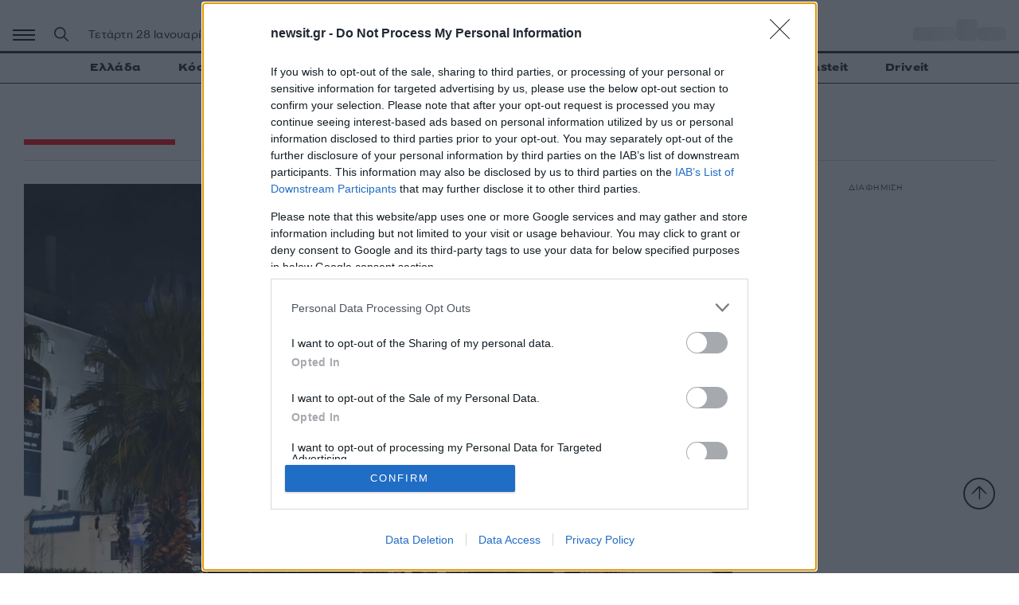

--- FILE ---
content_type: text/html; charset=UTF-8
request_url: https://www.newsit.gr/category/opinion/
body_size: 55850
content:
    <!DOCTYPE html>
<html lang="el">
    <head>
        <meta charset="UTF-8">

        <link rel="preload" href="/wp-content/themes/generatepress_child/fonts/PFGrandGothikVF-ExtraBold130.woff2"
              as="font" type="font/woff2" crossorigin>
        <link rel="preload" href="/wp-content/themes/generatepress_child/fonts/PFDasGrot-Regular.woff2" as="font"
              type="font/woff2" crossorigin>
        <link rel="preload" as="style"
              href="https://www.newsit.gr/wp-content/themes/generatepress_child/fonts/fonts.css"
              onload="this.onload=null;this.rel='stylesheet'">

        <link rel="preload" href="/wp-content/themes/generatepress_child/fonts/PFDasGrot-Bold.woff2" as="font"
              type="font/woff2" crossorigin>
        <link rel="preload" href="/wp-content/themes/generatepress_child/fonts/PFGrandGothikExtended-XBoldItalic.woff2"
              as="font" type="font/woff2" crossorigin>

        <meta name='robots' content='index, follow, max-image-preview:large, max-snippet:-1, max-video-preview:-1' />
	<style>img:is([sizes="auto" i], [sizes^="auto," i]) { contain-intrinsic-size: 3000px 1500px }</style>
	<link rel="preconnect" href="https://bcp.crwdcntrl.net">
<link rel="dns-prefetch" href="https://bcp.crwdcntrl.net">
<link rel="preconnect" href="https://c.ltmsphrcl.net">
<link rel="dns-prefetch" href="https://c.ltmsphrcl.net">
<meta name="viewport" content="width=device-width, initial-scale=1">
	<!-- This site is optimized with the Yoast SEO Premium plugin v24.0 (Yoast SEO v24.0) - https://yoast.com/wordpress/plugins/seo/ -->
	<title>Γνώμη - NewsIT</title>
	<meta name="description" content="Μία διαφορετική ματιά στην επικαιρότητα. Γνώμες με υπογραφή." />
	<link rel="canonical" href="https://www.newsit.gr/category/opinion/" />
	<link rel="next" href="https://www.newsit.gr/category/opinion/page/2/" />
	<meta property="og:locale" content="el_GR" />
	<meta property="og:type" content="article" />
	<meta property="og:title" content="Γνώμη Archives" />
	<meta property="og:description" content="Μία διαφορετική ματιά στην επικαιρότητα. Γνώμες με υπογραφή." />
	<meta property="og:url" content="https://www.newsit.gr/category/opinion/" />
	<meta property="og:site_name" content="NewsIT" />
	<meta property="og:image" content="https://www.newsit.gr/wp-content/uploads/2024/12/newsit.jpg" />
	<meta property="og:image:width" content="1200" />
	<meta property="og:image:height" content="800" />
	<meta property="og:image:type" content="image/jpeg" />
	<meta name="twitter:card" content="summary_large_image" />
	<!-- / Yoast SEO Premium plugin. -->


<script>
  // Define dataLayer and the gtag function.
  window.dataLayer = window.dataLayer || [];
  function gtag(){dataLayer.push(arguments);}
  
  // Set default consent to 'denied' as a placeholder
  // Determine actual values based on your own requirements
  gtag('consent', 'default', {
    'ad_storage': 'granted',
    'ad_user_data': 'granted',
    'ad_personalization': 'granted',
    'wait_for_update': 500
  });
  </script>
  
  <!-- InMobi Choice. Consent Manager Tag v3.0 (for TCF 2.2) -->
  <script type="text/javascript" async=true>
  (function() {
    var host = window.location.hostname;
    var element = document.createElement('script');
    var firstScript = document.getElementsByTagName('script')[0];
    var url = 'https://cmp.inmobi.com'
      .concat('/choice/', '65WJWHJ5HtDNc', '/', host, '/choice.js?tag_version=V3');
    var uspTries = 0;
    var uspTriesLimit = 3;
    element.async = true;
    element.type = 'text/javascript';
    element.src = url;
  
    firstScript.parentNode.insertBefore(element, firstScript);
  
    function makeStub() {
      var TCF_LOCATOR_NAME = '__tcfapiLocator';
      var queue = [];
      var win = window;
      var cmpFrame;
  
      function addFrame() {
        var doc = win.document;
        var otherCMP = !!(win.frames[TCF_LOCATOR_NAME]);
  
        if (!otherCMP) {
          if (doc.body) {
            var iframe = doc.createElement('iframe');
  
            iframe.style.cssText = 'display:none';
            iframe.name = TCF_LOCATOR_NAME;
            doc.body.appendChild(iframe);
          } else {
            setTimeout(addFrame, 5);
          }
        }
        return !otherCMP;
      }
  
      function tcfAPIHandler() {
        var gdprApplies;
        var args = arguments;
  
        if (!args.length) {
          return queue;
        } else if (args[0] === 'setGdprApplies') {
          if (
            args.length > 3 &&
            args[2] === 2 &&
            typeof args[3] === 'boolean'
          ) {
            gdprApplies = args[3];
            if (typeof args[2] === 'function') {
              args[2]('set', true);
            }
          }
        } else if (args[0] === 'ping') {
          var retr = {
            gdprApplies: gdprApplies,
            cmpLoaded: false,
            cmpStatus: 'stub'
          };
  
          if (typeof args[2] === 'function') {
            args[2](retr);
          }
        } else {
          if(args[0] === 'init' && typeof args[3] === 'object') {
            args[3] = Object.assign(args[3], { tag_version: 'V3' });
          }
          queue.push(args);
        }
      }
  
      function postMessageEventHandler(event) {
        var msgIsString = typeof event.data === 'string';
        var json = {};
  
        try {
          if (msgIsString) {
            json = JSON.parse(event.data);
          } else {
            json = event.data;
          }
        } catch (ignore) {}
  
        var payload = json.__tcfapiCall;
  
        if (payload) {
          window.__tcfapi(
            payload.command,
            payload.version,
            function(retValue, success) {
              var returnMsg = {
                __tcfapiReturn: {
                  returnValue: retValue,
                  success: success,
                  callId: payload.callId
                }
              };
              if (msgIsString) {
                returnMsg = JSON.stringify(returnMsg);
              }
              if (event && event.source && event.source.postMessage) {
                event.source.postMessage(returnMsg, '*');
              }
            },
            payload.parameter
          );
        }
      }
  
      while (win) {
        try {
          if (win.frames[TCF_LOCATOR_NAME]) {
            cmpFrame = win;
            break;
          }
        } catch (ignore) {}
  
        if (win === window.top) {
          break;
        }
        win = win.parent;
      }
      if (!cmpFrame) {
        addFrame();
        win.__tcfapi = tcfAPIHandler;
        win.addEventListener('message', postMessageEventHandler, false);
      }
    };
  
    makeStub();
  
    function makeGppStub() {
      const CMP_ID = 10;
      const SUPPORTED_APIS = [
        '2:tcfeuv2',
        '6:uspv1',
        '7:usnatv1',
        '8:usca',
        '9:usvav1',
        '10:uscov1',
        '11:usutv1',
        '12:usctv1'
      ];
  
      window.__gpp_addFrame = function (n) {
        if (!window.frames[n]) {
          if (document.body) {
            var i = document.createElement("iframe");
            i.style.cssText = "display:none";
            i.name = n;
            document.body.appendChild(i);
          } else {
            window.setTimeout(window.__gpp_addFrame, 10, n);
          }
        }
      };
      window.__gpp_stub = function () {
        var b = arguments;
        __gpp.queue = __gpp.queue || [];
        __gpp.events = __gpp.events || [];
  
        if (!b.length || (b.length == 1 && b[0] == "queue")) {
          return __gpp.queue;
        }
  
        if (b.length == 1 && b[0] == "events") {
          return __gpp.events;
        }
  
        var cmd = b[0];
        var clb = b.length > 1 ? b[1] : null;
        var par = b.length > 2 ? b[2] : null;
        if (cmd === "ping") {
          clb(
            {
              gppVersion: "1.1", // must be “Version.Subversion”, current: “1.1”
              cmpStatus: "stub", // possible values: stub, loading, loaded, error
              cmpDisplayStatus: "hidden", // possible values: hidden, visible, disabled
              signalStatus: "not ready", // possible values: not ready, ready
              supportedAPIs: SUPPORTED_APIS, // list of supported APIs
              cmpId: CMP_ID, // IAB assigned CMP ID, may be 0 during stub/loading
              sectionList: [],
              applicableSections: [-1],
              gppString: "",
              parsedSections: {},
            },
            true
          );
        } else if (cmd === "addEventListener") {
          if (!("lastId" in __gpp)) {
            __gpp.lastId = 0;
          }
          __gpp.lastId++;
          var lnr = __gpp.lastId;
          __gpp.events.push({
            id: lnr,
            callback: clb,
            parameter: par,
          });
          clb(
            {
              eventName: "listenerRegistered",
              listenerId: lnr, // Registered ID of the listener
              data: true, // positive signal
              pingData: {
                gppVersion: "1.1", // must be “Version.Subversion”, current: “1.1”
                cmpStatus: "stub", // possible values: stub, loading, loaded, error
                cmpDisplayStatus: "hidden", // possible values: hidden, visible, disabled
                signalStatus: "not ready", // possible values: not ready, ready
                supportedAPIs: SUPPORTED_APIS, // list of supported APIs
                cmpId: CMP_ID, // list of supported APIs
                sectionList: [],
                applicableSections: [-1],
                gppString: "",
                parsedSections: {},
              },
            },
            true
          );
        } else if (cmd === "removeEventListener") {
          var success = false;
          for (var i = 0; i < __gpp.events.length; i++) {
            if (__gpp.events[i].id == par) {
              __gpp.events.splice(i, 1);
              success = true;
              break;
            }
          }
          clb(
            {
              eventName: "listenerRemoved",
              listenerId: par, // Registered ID of the listener
              data: success, // status info
              pingData: {
                gppVersion: "1.1", // must be “Version.Subversion”, current: “1.1”
                cmpStatus: "stub", // possible values: stub, loading, loaded, error
                cmpDisplayStatus: "hidden", // possible values: hidden, visible, disabled
                signalStatus: "not ready", // possible values: not ready, ready
                supportedAPIs: SUPPORTED_APIS, // list of supported APIs
                cmpId: CMP_ID, // CMP ID
                sectionList: [],
                applicableSections: [-1],
                gppString: "",
                parsedSections: {},
              },
            },
            true
          );
        } else if (cmd === "hasSection") {
          clb(false, true);
        } else if (cmd === "getSection" || cmd === "getField") {
          clb(null, true);
        }
        //queue all other commands
        else {
          __gpp.queue.push([].slice.apply(b));
        }
      };
      window.__gpp_msghandler = function (event) {
        var msgIsString = typeof event.data === "string";
        try {
          var json = msgIsString ? JSON.parse(event.data) : event.data;
        } catch (e) {
          var json = null;
        }
        if (typeof json === "object" && json !== null && "__gppCall" in json) {
          var i = json.__gppCall;
          window.__gpp(
            i.command,
            function (retValue, success) {
              var returnMsg = {
                __gppReturn: {
                  returnValue: retValue,
                  success: success,
                  callId: i.callId,
                },
              };
              event.source.postMessage(msgIsString ? JSON.stringify(returnMsg) : returnMsg, "*");
            },
            "parameter" in i ? i.parameter : null,
            "version" in i ? i.version : "1.1"
          );
        }
      };
      if (!("__gpp" in window) || typeof window.__gpp !== "function") {
        window.__gpp = window.__gpp_stub;
        window.addEventListener("message", window.__gpp_msghandler, false);
        window.__gpp_addFrame("__gppLocator");
      }
    };
  
    makeGppStub();
  
    var uspStubFunction = function() {
      var arg = arguments;
      if (typeof window.__uspapi !== uspStubFunction) {
        setTimeout(function() {
          if (typeof window.__uspapi !== 'undefined') {
            window.__uspapi.apply(window.__uspapi, arg);
          }
        }, 500);
      }
    };
  
    var checkIfUspIsReady = function() {
      uspTries++;
      if (window.__uspapi === uspStubFunction && uspTries < uspTriesLimit) {
        console.warn('USP is not accessible');
      } else {
        clearInterval(uspInterval);
      }
    };
  
    if (typeof window.__uspapi === 'undefined') {
      window.__uspapi = uspStubFunction;
      var uspInterval = setInterval(checkIfUspIsReady, 6000);
    }
  })();
  </script>
  <!-- End InMobi Choice. Consent Manager Tag v3.0 (for TCF 2.2) --><link rel='dns-prefetch' href='//www.newsit.gr' />
<link rel='dns-prefetch' href='//securepubads.g.doubleclick.net' />
<link rel='dns-prefetch' href='//cdn.exitbee.com' />
<link rel='dns-prefetch' href='//cdn.onesignal.com' />
<link rel='dns-prefetch' href='//static.adman.gr' />
<link href='https://fonts.gstatic.com' crossorigin rel='preconnect' />
<link rel="alternate" type="application/rss+xml" title="Ροή RSS &raquo; NewsIT" href="https://www.newsit.gr/feed/" />
<link rel="alternate" type="application/rss+xml" title="Ροή Σχολίων &raquo; NewsIT" href="https://www.newsit.gr/comments/feed/" />
<!-- Google tag (gtag.js) -->
<script async src="https://www.googletagmanager.com/gtag/js?id=G-8XB63S8S60"></script>
<script>
  window.dataLayer = window.dataLayer || [];
  function gtag(){dataLayer.push(arguments);}
  gtag('js', new Date());

  gtag('config', 'G-8XB63S8S60');
</script><link rel="alternate" type="application/rss+xml" title="Κατηγορία Ροής NewsIT &raquo; Γνώμη" href="https://www.newsit.gr/category/opinion/feed/" />



<!-- Google Tag Manager -->
<script>(function(w,d,s,l,i){w[l]=w[l]||[];w[l].push({'gtm.start':
new Date().getTime(),event:'gtm.js'});var f=d.getElementsByTagName(s)[0],
j=d.createElement(s),dl=l!='dataLayer'?'&l='+l:'';j.async=true;j.src=
'https://www.googletagmanager.com/gtm.js?id='+i+dl;f.parentNode.insertBefore(j,f);
})(window,document,'script','dataLayer','GTM-K9BFWRT');</script>
<!-- End Google Tag Manager --><style id='wp-emoji-styles-inline-css'>

	img.wp-smiley, img.emoji {
		display: inline !important;
		border: none !important;
		box-shadow: none !important;
		height: 1em !important;
		width: 1em !important;
		margin: 0 0.07em !important;
		vertical-align: -0.1em !important;
		background: none !important;
		padding: 0 !important;
	}
</style>
<link rel='stylesheet' id='wp-block-library-css' href='https://www.newsit.gr/wp-includes/css/dist/block-library/style.min.css?ver=6.7.4' media='all' />
<style id='co-authors-plus-coauthors-style-inline-css'>
.wp-block-co-authors-plus-coauthors.is-layout-flow [class*=wp-block-co-authors-plus]{display:inline}

</style>
<style id='co-authors-plus-avatar-style-inline-css'>
.wp-block-co-authors-plus-avatar :where(img){height:auto;max-width:100%;vertical-align:bottom}.wp-block-co-authors-plus-coauthors.is-layout-flow .wp-block-co-authors-plus-avatar :where(img){vertical-align:middle}.wp-block-co-authors-plus-avatar:is(.alignleft,.alignright){display:table}.wp-block-co-authors-plus-avatar.aligncenter{display:table;margin-inline:auto}

</style>
<style id='co-authors-plus-image-style-inline-css'>
.wp-block-co-authors-plus-image{margin-bottom:0}.wp-block-co-authors-plus-image :where(img){height:auto;max-width:100%;vertical-align:bottom}.wp-block-co-authors-plus-coauthors.is-layout-flow .wp-block-co-authors-plus-image :where(img){vertical-align:middle}.wp-block-co-authors-plus-image:is(.alignfull,.alignwide) :where(img){width:100%}.wp-block-co-authors-plus-image:is(.alignleft,.alignright){display:table}.wp-block-co-authors-plus-image.aligncenter{display:table;margin-inline:auto}

</style>
<style id='elasticpress-related-posts-style-inline-css'>
.editor-styles-wrapper .wp-block-elasticpress-related-posts ul,.wp-block-elasticpress-related-posts ul{list-style-type:none;padding:0}.editor-styles-wrapper .wp-block-elasticpress-related-posts ul li a>div{display:inline}

</style>
<style id='classic-theme-styles-inline-css'>
/*! This file is auto-generated */
.wp-block-button__link{color:#fff;background-color:#32373c;border-radius:9999px;box-shadow:none;text-decoration:none;padding:calc(.667em + 2px) calc(1.333em + 2px);font-size:1.125em}.wp-block-file__button{background:#32373c;color:#fff;text-decoration:none}
</style>
<style id='global-styles-inline-css'>
:root{--wp--preset--aspect-ratio--square: 1;--wp--preset--aspect-ratio--4-3: 4/3;--wp--preset--aspect-ratio--3-4: 3/4;--wp--preset--aspect-ratio--3-2: 3/2;--wp--preset--aspect-ratio--2-3: 2/3;--wp--preset--aspect-ratio--16-9: 16/9;--wp--preset--aspect-ratio--9-16: 9/16;--wp--preset--color--black: #000000;--wp--preset--color--cyan-bluish-gray: #abb8c3;--wp--preset--color--white: #ffffff;--wp--preset--color--pale-pink: #f78da7;--wp--preset--color--vivid-red: #cf2e2e;--wp--preset--color--luminous-vivid-orange: #ff6900;--wp--preset--color--luminous-vivid-amber: #fcb900;--wp--preset--color--light-green-cyan: #7bdcb5;--wp--preset--color--vivid-green-cyan: #00d084;--wp--preset--color--pale-cyan-blue: #8ed1fc;--wp--preset--color--vivid-cyan-blue: #0693e3;--wp--preset--color--vivid-purple: #9b51e0;--wp--preset--color--contrast: var(--contrast);--wp--preset--color--dark-brown-black: var(--dark-brown-black);--wp--preset--color--dark-black: var(--dark-black);--wp--preset--color--beige-dark-gray: var(--beige-dark-gray);--wp--preset--color--gray-beize: var(--gray-beize);--wp--preset--color--base: var(--base);--wp--preset--color--base-2: var(--base-2);--wp--preset--color--base-3: var(--base-3);--wp--preset--color--accent: var(--accent);--wp--preset--color--dark-accent: var(--dark-accent);--wp--preset--color--highlight: var(--highlight);--wp--preset--color--blue: var(--blue);--wp--preset--color--bluish: var(--bluish);--wp--preset--color--gray-beize-02: var(--gray-beize-02);--wp--preset--color--economy-contrast: var(--economy-contrast);--wp--preset--color--soft-wood: var(--soft-wood);--wp--preset--color--tlife: var(--tlife);--wp--preset--color--zappit: var(--zappit);--wp--preset--gradient--vivid-cyan-blue-to-vivid-purple: linear-gradient(135deg,rgba(6,147,227,1) 0%,rgb(155,81,224) 100%);--wp--preset--gradient--light-green-cyan-to-vivid-green-cyan: linear-gradient(135deg,rgb(122,220,180) 0%,rgb(0,208,130) 100%);--wp--preset--gradient--luminous-vivid-amber-to-luminous-vivid-orange: linear-gradient(135deg,rgba(252,185,0,1) 0%,rgba(255,105,0,1) 100%);--wp--preset--gradient--luminous-vivid-orange-to-vivid-red: linear-gradient(135deg,rgba(255,105,0,1) 0%,rgb(207,46,46) 100%);--wp--preset--gradient--very-light-gray-to-cyan-bluish-gray: linear-gradient(135deg,rgb(238,238,238) 0%,rgb(169,184,195) 100%);--wp--preset--gradient--cool-to-warm-spectrum: linear-gradient(135deg,rgb(74,234,220) 0%,rgb(151,120,209) 20%,rgb(207,42,186) 40%,rgb(238,44,130) 60%,rgb(251,105,98) 80%,rgb(254,248,76) 100%);--wp--preset--gradient--blush-light-purple: linear-gradient(135deg,rgb(255,206,236) 0%,rgb(152,150,240) 100%);--wp--preset--gradient--blush-bordeaux: linear-gradient(135deg,rgb(254,205,165) 0%,rgb(254,45,45) 50%,rgb(107,0,62) 100%);--wp--preset--gradient--luminous-dusk: linear-gradient(135deg,rgb(255,203,112) 0%,rgb(199,81,192) 50%,rgb(65,88,208) 100%);--wp--preset--gradient--pale-ocean: linear-gradient(135deg,rgb(255,245,203) 0%,rgb(182,227,212) 50%,rgb(51,167,181) 100%);--wp--preset--gradient--electric-grass: linear-gradient(135deg,rgb(202,248,128) 0%,rgb(113,206,126) 100%);--wp--preset--gradient--midnight: linear-gradient(135deg,rgb(2,3,129) 0%,rgb(40,116,252) 100%);--wp--preset--font-size--small: 13px;--wp--preset--font-size--medium: 20px;--wp--preset--font-size--large: 36px;--wp--preset--font-size--x-large: 42px;--wp--preset--spacing--20: 0.44rem;--wp--preset--spacing--30: 0.67rem;--wp--preset--spacing--40: 1rem;--wp--preset--spacing--50: 1.5rem;--wp--preset--spacing--60: 2.25rem;--wp--preset--spacing--70: 3.38rem;--wp--preset--spacing--80: 5.06rem;--wp--preset--shadow--natural: 6px 6px 9px rgba(0, 0, 0, 0.2);--wp--preset--shadow--deep: 12px 12px 50px rgba(0, 0, 0, 0.4);--wp--preset--shadow--sharp: 6px 6px 0px rgba(0, 0, 0, 0.2);--wp--preset--shadow--outlined: 6px 6px 0px -3px rgba(255, 255, 255, 1), 6px 6px rgba(0, 0, 0, 1);--wp--preset--shadow--crisp: 6px 6px 0px rgba(0, 0, 0, 1);}:where(.is-layout-flex){gap: 0.5em;}:where(.is-layout-grid){gap: 0.5em;}body .is-layout-flex{display: flex;}.is-layout-flex{flex-wrap: wrap;align-items: center;}.is-layout-flex > :is(*, div){margin: 0;}body .is-layout-grid{display: grid;}.is-layout-grid > :is(*, div){margin: 0;}:where(.wp-block-columns.is-layout-flex){gap: 2em;}:where(.wp-block-columns.is-layout-grid){gap: 2em;}:where(.wp-block-post-template.is-layout-flex){gap: 1.25em;}:where(.wp-block-post-template.is-layout-grid){gap: 1.25em;}.has-black-color{color: var(--wp--preset--color--black) !important;}.has-cyan-bluish-gray-color{color: var(--wp--preset--color--cyan-bluish-gray) !important;}.has-white-color{color: var(--wp--preset--color--white) !important;}.has-pale-pink-color{color: var(--wp--preset--color--pale-pink) !important;}.has-vivid-red-color{color: var(--wp--preset--color--vivid-red) !important;}.has-luminous-vivid-orange-color{color: var(--wp--preset--color--luminous-vivid-orange) !important;}.has-luminous-vivid-amber-color{color: var(--wp--preset--color--luminous-vivid-amber) !important;}.has-light-green-cyan-color{color: var(--wp--preset--color--light-green-cyan) !important;}.has-vivid-green-cyan-color{color: var(--wp--preset--color--vivid-green-cyan) !important;}.has-pale-cyan-blue-color{color: var(--wp--preset--color--pale-cyan-blue) !important;}.has-vivid-cyan-blue-color{color: var(--wp--preset--color--vivid-cyan-blue) !important;}.has-vivid-purple-color{color: var(--wp--preset--color--vivid-purple) !important;}.has-black-background-color{background-color: var(--wp--preset--color--black) !important;}.has-cyan-bluish-gray-background-color{background-color: var(--wp--preset--color--cyan-bluish-gray) !important;}.has-white-background-color{background-color: var(--wp--preset--color--white) !important;}.has-pale-pink-background-color{background-color: var(--wp--preset--color--pale-pink) !important;}.has-vivid-red-background-color{background-color: var(--wp--preset--color--vivid-red) !important;}.has-luminous-vivid-orange-background-color{background-color: var(--wp--preset--color--luminous-vivid-orange) !important;}.has-luminous-vivid-amber-background-color{background-color: var(--wp--preset--color--luminous-vivid-amber) !important;}.has-light-green-cyan-background-color{background-color: var(--wp--preset--color--light-green-cyan) !important;}.has-vivid-green-cyan-background-color{background-color: var(--wp--preset--color--vivid-green-cyan) !important;}.has-pale-cyan-blue-background-color{background-color: var(--wp--preset--color--pale-cyan-blue) !important;}.has-vivid-cyan-blue-background-color{background-color: var(--wp--preset--color--vivid-cyan-blue) !important;}.has-vivid-purple-background-color{background-color: var(--wp--preset--color--vivid-purple) !important;}.has-black-border-color{border-color: var(--wp--preset--color--black) !important;}.has-cyan-bluish-gray-border-color{border-color: var(--wp--preset--color--cyan-bluish-gray) !important;}.has-white-border-color{border-color: var(--wp--preset--color--white) !important;}.has-pale-pink-border-color{border-color: var(--wp--preset--color--pale-pink) !important;}.has-vivid-red-border-color{border-color: var(--wp--preset--color--vivid-red) !important;}.has-luminous-vivid-orange-border-color{border-color: var(--wp--preset--color--luminous-vivid-orange) !important;}.has-luminous-vivid-amber-border-color{border-color: var(--wp--preset--color--luminous-vivid-amber) !important;}.has-light-green-cyan-border-color{border-color: var(--wp--preset--color--light-green-cyan) !important;}.has-vivid-green-cyan-border-color{border-color: var(--wp--preset--color--vivid-green-cyan) !important;}.has-pale-cyan-blue-border-color{border-color: var(--wp--preset--color--pale-cyan-blue) !important;}.has-vivid-cyan-blue-border-color{border-color: var(--wp--preset--color--vivid-cyan-blue) !important;}.has-vivid-purple-border-color{border-color: var(--wp--preset--color--vivid-purple) !important;}.has-vivid-cyan-blue-to-vivid-purple-gradient-background{background: var(--wp--preset--gradient--vivid-cyan-blue-to-vivid-purple) !important;}.has-light-green-cyan-to-vivid-green-cyan-gradient-background{background: var(--wp--preset--gradient--light-green-cyan-to-vivid-green-cyan) !important;}.has-luminous-vivid-amber-to-luminous-vivid-orange-gradient-background{background: var(--wp--preset--gradient--luminous-vivid-amber-to-luminous-vivid-orange) !important;}.has-luminous-vivid-orange-to-vivid-red-gradient-background{background: var(--wp--preset--gradient--luminous-vivid-orange-to-vivid-red) !important;}.has-very-light-gray-to-cyan-bluish-gray-gradient-background{background: var(--wp--preset--gradient--very-light-gray-to-cyan-bluish-gray) !important;}.has-cool-to-warm-spectrum-gradient-background{background: var(--wp--preset--gradient--cool-to-warm-spectrum) !important;}.has-blush-light-purple-gradient-background{background: var(--wp--preset--gradient--blush-light-purple) !important;}.has-blush-bordeaux-gradient-background{background: var(--wp--preset--gradient--blush-bordeaux) !important;}.has-luminous-dusk-gradient-background{background: var(--wp--preset--gradient--luminous-dusk) !important;}.has-pale-ocean-gradient-background{background: var(--wp--preset--gradient--pale-ocean) !important;}.has-electric-grass-gradient-background{background: var(--wp--preset--gradient--electric-grass) !important;}.has-midnight-gradient-background{background: var(--wp--preset--gradient--midnight) !important;}.has-small-font-size{font-size: var(--wp--preset--font-size--small) !important;}.has-medium-font-size{font-size: var(--wp--preset--font-size--medium) !important;}.has-large-font-size{font-size: var(--wp--preset--font-size--large) !important;}.has-x-large-font-size{font-size: var(--wp--preset--font-size--x-large) !important;}
:where(.wp-block-post-template.is-layout-flex){gap: 1.25em;}:where(.wp-block-post-template.is-layout-grid){gap: 1.25em;}
:where(.wp-block-columns.is-layout-flex){gap: 2em;}:where(.wp-block-columns.is-layout-grid){gap: 2em;}
:root :where(.wp-block-pullquote){font-size: 1.5em;line-height: 1.6;}
</style>
<link rel='stylesheet' id='gem-comments-css' href='https://www.newsit.gr/wp-content/plugins/gem-comments/public/css/gem-comments-public.css?ver=1.0.9' media='all' />
<link rel='stylesheet' id='gem-political-ad-form-css' href='https://www.newsit.gr/wp-content/plugins/gem-political-ad-form/public/css/gem-political-ad-form-public.css?ver=1.0.2' media='all' />
<link rel='stylesheet' id='gem-timeline-css' href='https://www.newsit.gr/wp-content/plugins/gem-timeline/public/css/gem-timeline-public.css?ver=1.0.3' media='all' />
<link rel='stylesheet' id='generate-style-css' href='https://www.newsit.gr/wp-content/themes/generatepress/assets/css/main.min.css?ver=3.5.1' media='all' />
<style id='generate-style-inline-css'>
.no-featured-image-padding .post-image {margin-left:-30px;margin-right:-30px;}.post-image-above-header .no-featured-image-padding .inside-article .post-image {margin-top:-30px;}@media (max-width:768px){.no-featured-image-padding .post-image {margin-left:-15px;margin-right:-15px;}.post-image-above-header .no-featured-image-padding .inside-article .post-image {margin-top:-30px;}}
body{background-color:var(--base);color:var(--contrast);}a{color:var(--contrast);}a{text-decoration:underline;}.entry-title a, .site-branding a, a.button, .wp-block-button__link, .main-navigation a{text-decoration:none;}a:hover, a:focus, a:active{color:var(--accent);}.grid-container{max-width:1770px;}.wp-block-group__inner-container{max-width:1770px;margin-left:auto;margin-right:auto;}.site-header .header-image{width:269px;}.generate-back-to-top{font-size:20px;border-radius:3px;position:fixed;bottom:30px;right:30px;line-height:40px;width:40px;text-align:center;z-index:10;transition:opacity 300ms ease-in-out;opacity:0.1;transform:translateY(1000px);}.generate-back-to-top__show{opacity:1;transform:translateY(0);}:root{--contrast:#222222;--dark-brown-black:#302B28;--dark-black:#222222;--beige-dark-gray:#4B4A45;--gray-beize:#857E7A;--base:#fff;--base-2:#f2f2f2;--base-3:#EFEFEF;--accent:#ff000f;--dark-accent:#C73535;--highlight:#0047FF;--blue:#2343B5;--bluish:#EAEEFF;--gray-beize-02:#B6AEA9;--economy-contrast:#F7F4E6;--soft-wood:#F0EDE4;--tlife:#01B252;--zappit:#00AEFE;}:root .has-contrast-color{color:var(--contrast);}:root .has-contrast-background-color{background-color:var(--contrast);}:root .has-dark-brown-black-color{color:var(--dark-brown-black);}:root .has-dark-brown-black-background-color{background-color:var(--dark-brown-black);}:root .has-dark-black-color{color:var(--dark-black);}:root .has-dark-black-background-color{background-color:var(--dark-black);}:root .has-beige-dark-gray-color{color:var(--beige-dark-gray);}:root .has-beige-dark-gray-background-color{background-color:var(--beige-dark-gray);}:root .has-gray-beize-color{color:var(--gray-beize);}:root .has-gray-beize-background-color{background-color:var(--gray-beize);}:root .has-base-color{color:var(--base);}:root .has-base-background-color{background-color:var(--base);}:root .has-base-2-color{color:var(--base-2);}:root .has-base-2-background-color{background-color:var(--base-2);}:root .has-base-3-color{color:var(--base-3);}:root .has-base-3-background-color{background-color:var(--base-3);}:root .has-accent-color{color:var(--accent);}:root .has-accent-background-color{background-color:var(--accent);}:root .has-dark-accent-color{color:var(--dark-accent);}:root .has-dark-accent-background-color{background-color:var(--dark-accent);}:root .has-highlight-color{color:var(--highlight);}:root .has-highlight-background-color{background-color:var(--highlight);}:root .has-blue-color{color:var(--blue);}:root .has-blue-background-color{background-color:var(--blue);}:root .has-bluish-color{color:var(--bluish);}:root .has-bluish-background-color{background-color:var(--bluish);}:root .has-gray-beize-02-color{color:var(--gray-beize-02);}:root .has-gray-beize-02-background-color{background-color:var(--gray-beize-02);}:root .has-economy-contrast-color{color:var(--economy-contrast);}:root .has-economy-contrast-background-color{background-color:var(--economy-contrast);}:root .has-soft-wood-color{color:var(--soft-wood);}:root .has-soft-wood-background-color{background-color:var(--soft-wood);}:root .has-tlife-color{color:var(--tlife);}:root .has-tlife-background-color{background-color:var(--tlife);}:root .has-zappit-color{color:var(--zappit);}:root .has-zappit-background-color{background-color:var(--zappit);}.gp-modal:not(.gp-modal--open):not(.gp-modal--transition){display:none;}.gp-modal--transition:not(.gp-modal--open){pointer-events:none;}.gp-modal-overlay:not(.gp-modal-overlay--open):not(.gp-modal--transition){display:none;}.gp-modal__overlay{display:none;position:fixed;top:0;left:0;right:0;bottom:0;background:rgba(0,0,0,0.2);display:flex;justify-content:center;align-items:center;z-index:10000;backdrop-filter:blur(3px);transition:opacity 500ms ease;opacity:0;}.gp-modal--open:not(.gp-modal--transition) .gp-modal__overlay{opacity:1;}.gp-modal__container{max-width:100%;max-height:100vh;transform:scale(0.9);transition:transform 500ms ease;padding:0 10px;}.gp-modal--open:not(.gp-modal--transition) .gp-modal__container{transform:scale(1);}.search-modal-fields{display:flex;}.gp-search-modal .gp-modal__overlay{align-items:flex-start;padding-top:25vh;background:var(--gp-search-modal-overlay-bg-color);}.search-modal-form{width:500px;max-width:100%;background-color:var(--gp-search-modal-bg-color);color:var(--gp-search-modal-text-color);}.search-modal-form .search-field, .search-modal-form .search-field:focus{width:100%;height:60px;background-color:transparent;border:0;appearance:none;color:currentColor;}.search-modal-fields button, .search-modal-fields button:active, .search-modal-fields button:focus, .search-modal-fields button:hover{background-color:transparent;border:0;color:currentColor;width:60px;}.site-header{background-color:var(--base);}.main-title a,.main-title a:hover{color:var(--contrast);}.mobile-menu-control-wrapper .menu-toggle,.mobile-menu-control-wrapper .menu-toggle:hover,.mobile-menu-control-wrapper .menu-toggle:focus,.has-inline-mobile-toggle #site-navigation.toggled{background-color:rgba(0, 0, 0, 0.02);}.main-navigation,.main-navigation ul ul{background-color:var(--base);}.main-navigation .main-nav ul li a, .main-navigation .menu-toggle, .main-navigation .menu-bar-items{color:var(--contrast);}.main-navigation .main-nav ul li:not([class*="current-menu-"]):hover > a, .main-navigation .main-nav ul li:not([class*="current-menu-"]):focus > a, .main-navigation .main-nav ul li.sfHover:not([class*="current-menu-"]) > a, .main-navigation .menu-bar-item:hover > a, .main-navigation .menu-bar-item.sfHover > a{color:var(--accent);}button.menu-toggle:hover,button.menu-toggle:focus{color:var(--contrast);}.main-navigation .main-nav ul li[class*="current-menu-"] > a{color:var(--accent);}.navigation-search input[type="search"],.navigation-search input[type="search"]:active, .navigation-search input[type="search"]:focus, .main-navigation .main-nav ul li.search-item.active > a, .main-navigation .menu-bar-items .search-item.active > a{color:var(--accent);}.main-navigation ul ul{background-color:var(--base);}input[type="text"],input[type="email"],input[type="url"],input[type="password"],input[type="search"],input[type="tel"],input[type="number"],textarea,select{border-color:var(--base);}input[type="text"]:focus,input[type="email"]:focus,input[type="url"]:focus,input[type="password"]:focus,input[type="search"]:focus,input[type="tel"]:focus,input[type="number"]:focus,textarea:focus,select:focus{border-color:var(--contrast-3);}a.generate-back-to-top{background-color:rgba(255,255,255,0.6);color:var(--contrast);}a.generate-back-to-top:hover,a.generate-back-to-top:focus{background-color:var(--contrast);color:var(--base);}:root{--gp-search-modal-bg-color:var(--base-3);--gp-search-modal-text-color:var(--contrast);--gp-search-modal-overlay-bg-color:rgba(0,0,0,0.2);}@media (max-width: 1200px){.main-navigation .menu-bar-item:hover > a, .main-navigation .menu-bar-item.sfHover > a{background:none;color:var(--contrast);}}.inside-header{padding:30px 15px 90px 15px;}.nav-below-header .main-navigation .inside-navigation.grid-container, .nav-above-header .main-navigation .inside-navigation.grid-container{padding:0px 5px 0px 5px;}.separate-containers .inside-article, .separate-containers .comments-area, .separate-containers .page-header, .separate-containers .paging-navigation, .one-container .site-content, .inside-page-header{padding:30px 30px 90px 30px;}.site-main .wp-block-group__inner-container{padding:30px 30px 90px 30px;}.separate-containers .paging-navigation{padding-top:20px;padding-bottom:20px;}.entry-content .alignwide, body:not(.no-sidebar) .entry-content .alignfull{margin-left:-30px;width:calc(100% + 60px);max-width:calc(100% + 60px);}.one-container.right-sidebar .site-main,.one-container.both-right .site-main{margin-right:30px;}.one-container.left-sidebar .site-main,.one-container.both-left .site-main{margin-left:30px;}.one-container.both-sidebars .site-main{margin:0px 30px 0px 30px;}.sidebar .widget, .page-header, .widget-area .main-navigation, .site-main > *{margin-bottom:30px;}.separate-containers .site-main{margin:30px;}.both-right .inside-left-sidebar,.both-left .inside-left-sidebar{margin-right:15px;}.both-right .inside-right-sidebar,.both-left .inside-right-sidebar{margin-left:15px;}.one-container.archive .post:not(:last-child):not(.is-loop-template-item), .one-container.blog .post:not(:last-child):not(.is-loop-template-item){padding-bottom:90px;}.separate-containers .featured-image{margin-top:30px;}.separate-containers .inside-right-sidebar, .separate-containers .inside-left-sidebar{margin-top:30px;margin-bottom:30px;}.main-navigation .main-nav ul li a,.menu-toggle,.main-navigation .menu-bar-item > a{padding-left:10px;padding-right:10px;line-height:40px;}.main-navigation .main-nav ul ul li a{padding:10px;}.navigation-search input[type="search"]{height:40px;}.rtl .menu-item-has-children .dropdown-menu-toggle{padding-left:10px;}.menu-item-has-children .dropdown-menu-toggle{padding-right:10px;}.rtl .main-navigation .main-nav ul li.menu-item-has-children > a{padding-right:10px;}.footer-widgets-container{padding:30px;}.inside-site-info{padding:30px 50px 30px 50px;}@media (max-width:768px){.separate-containers .inside-article, .separate-containers .comments-area, .separate-containers .page-header, .separate-containers .paging-navigation, .one-container .site-content, .inside-page-header{padding:30px 15px 60px 15px;}.site-main .wp-block-group__inner-container{padding:30px 15px 60px 15px;}.inside-top-bar{padding-right:30px;padding-left:30px;}.inside-header{padding-top:30px;padding-right:15px;padding-bottom:15px;padding-left:15px;}.widget-area .widget{padding-top:30px;padding-right:30px;padding-bottom:30px;padding-left:30px;}.footer-widgets-container{padding-top:30px;padding-right:30px;padding-bottom:30px;padding-left:30px;}.inside-site-info{padding-right:30px;padding-left:30px;}.entry-content .alignwide, body:not(.no-sidebar) .entry-content .alignfull{margin-left:-15px;width:calc(100% + 30px);max-width:calc(100% + 30px);}.one-container .site-main .paging-navigation{margin-bottom:30px;}}/* End cached CSS */.is-right-sidebar{width:30%;}.is-left-sidebar{width:30%;}.site-content .content-area{width:70%;}@media (max-width: 1200px){.main-navigation .menu-toggle,.sidebar-nav-mobile:not(#sticky-placeholder){display:block;}.main-navigation ul,.gen-sidebar-nav,.main-navigation:not(.slideout-navigation):not(.toggled) .main-nav > ul,.has-inline-mobile-toggle #site-navigation .inside-navigation > *:not(.navigation-search):not(.main-nav){display:none;}.nav-align-right .inside-navigation,.nav-align-center .inside-navigation{justify-content:space-between;}}
.dynamic-author-image-rounded{border-radius:100%;}.dynamic-featured-image, .dynamic-author-image{vertical-align:middle;}.one-container.blog .dynamic-content-template:not(:last-child), .one-container.archive .dynamic-content-template:not(:last-child){padding-bottom:0px;}.dynamic-entry-excerpt > p:last-child{margin-bottom:0px;}
.main-navigation .main-nav ul li a,.menu-toggle,.main-navigation .menu-bar-item > a{transition: line-height 300ms ease}.main-navigation.toggled .main-nav > ul{background-color: var(--base)}.sticky-enabled .gen-sidebar-nav.is_stuck .main-navigation {margin-bottom: 0px;}.sticky-enabled .gen-sidebar-nav.is_stuck {z-index: 500;}.sticky-enabled .main-navigation.is_stuck {box-shadow: 0 2px 2px -2px rgba(0, 0, 0, .2);}.navigation-stick:not(.gen-sidebar-nav) {left: 0;right: 0;width: 100% !important;}.nav-float-right .navigation-stick {width: 100% !important;left: 0;}.nav-float-right .navigation-stick .navigation-branding {margin-right: auto;}.main-navigation.has-sticky-branding:not(.grid-container) .inside-navigation:not(.grid-container) .navigation-branding{margin-left: 10px;}
@media (max-width: 1200px){.main-navigation .menu-toggle,.main-navigation .mobile-bar-items a,.main-navigation .menu-bar-item > a{padding-left:10px;padding-right:10px;}.main-navigation .main-nav ul li a,.main-navigation .menu-toggle,.main-navigation .mobile-bar-items a,.main-navigation .menu-bar-item > a{line-height:40px;}.main-navigation .site-logo.navigation-logo img, .mobile-header-navigation .site-logo.mobile-header-logo img, .navigation-search input[type="search"]{height:40px;}}@media (max-width: 1024px),(min-width:1025px){.main-navigation.sticky-navigation-transition .main-nav > ul > li > a,.sticky-navigation-transition .menu-toggle,.main-navigation.sticky-navigation-transition .menu-bar-item > a, .sticky-navigation-transition .navigation-branding .main-title{line-height:36px;}.main-navigation.sticky-navigation-transition .site-logo img, .main-navigation.sticky-navigation-transition .navigation-search input[type="search"], .main-navigation.sticky-navigation-transition .navigation-branding img{height:36px;}}.main-navigation.slideout-navigation .main-nav > ul > li > a{line-height:40px;}
</style>
<style id='generateblocks-inline-css'>
.gb-container .wp-block-image img{vertical-align:middle;}.gb-grid-wrapper .wp-block-image{margin-bottom:0;}.gb-highlight{background:none;}
</style>
<link rel='stylesheet' id='generate-offside-css' href='https://www.newsit.gr/wp-content/plugins/gp-premium/menu-plus/functions/css/offside.min.css?ver=2.5.1' media='all' />
<style id='generate-offside-inline-css'>
:root{--gp-slideout-width:265px;}.slideout-navigation.main-navigation{background-color:var(--base);}.slideout-navigation, .slideout-navigation a{color:var(--contrast);}.slideout-navigation button.slideout-exit{color:var(--contrast);padding-left:10px;padding-right:10px;}.slide-opened nav.toggled .menu-toggle:before{display:none;}@media (max-width: 1200px){.menu-bar-item.slideout-toggle{display:none;}}
</style>
<script src="https://www.newsit.gr/wp-includes/js/jquery/jquery.min.js?ver=3.7.1" id="jquery-core-js"></script>
<script src="https://www.newsit.gr/wp-includes/js/jquery/jquery-migrate.min.js?ver=3.4.1" id="jquery-migrate-js"></script>
<script id="gem-comments-js-extra">
var gemCommentTranslations = {"successMessage":"\u03a4\u03bf \u03c3\u03c7\u03cc\u03bb\u03b9\u03bf \u03c3\u03b1\u03c2 \u03c5\u03c0\u03bf\u03b2\u03bb\u03ae\u03b8\u03b7\u03ba\u03b5 \u03bc\u03b5 \u03b5\u03c0\u03b9\u03c4\u03c5\u03c7\u03af\u03b1.","failedMessage":"\u03a3\u03c7\u03bf\u03bb\u03af\u03b1\u03c3\u03b5 \u03b5\u03b4\u03ce","charCountTemplate":"%s","charCountNicknameTemplate":"%s\/50","charCountCommentTemplate":"%s\/2000","answerText":"\u0391\u03c0\u03ac\u03bd\u03c4\u03b7\u03c3\u03b7","hideRepliesText":"\u0391\u03c0\u03cc\u03ba\u03c1\u03c5\u03c8\u03b7 \u0391\u03c0\u03b1\u03bd\u03c4\u03ae\u03c3\u03b5\u03c9\u03bd (%s)","showRepliesText":"\u0395\u03bc\u03c6\u03ac\u03bd\u03b9\u03c3\u03b7 \u0391\u03c0\u03b1\u03bd\u03c4\u03ae\u03c3\u03b5\u03c9\u03bd (%s)","hideText":"\u0391\u03c0\u03cc\u03ba\u03c1\u03c5\u03c8\u03b7","showText":"\u0395\u03bc\u03c6\u03ac\u03bd\u03b9\u03c3\u03b7","moreRepliesText":"\u03a0\u03b5\u03c1\u03b9\u03c3\u03c3\u03cc\u03c4\u03b5\u03c1\u03b5\u03c2 \u0391\u03c0\u03b1\u03bd\u03c4\u03ae\u03c3\u03b5\u03b9\u03c2 (%s)","emptyValidationError":"\u03a3\u03c7\u03bf\u03bb\u03af\u03b1\u03c3\u03b5 \u03b5\u03b4\u03ce","dateFormat":"HH:MM dd\/mm\/yy","humanReadableEnabled":"0","humanReadablePeriod":"24","timeAgoStrings":{"seconds":"\u03b4\u03b5\u03c5\u03c4\u03b5\u03c1\u03cc\u03bb\u03b5\u03c0\u03c4\u03b1 \u03c0\u03c1\u03b9\u03bd","minutes":"\u03bb\u03b5\u03c0\u03c4\u03ac \u03c0\u03c1\u03b9\u03bd","hours":"\u03ce\u03c1\u03b5\u03c2 \u03c0\u03c1\u03b9\u03bd"},"apiHost":"commentserver.sys-uptime.com","apiKey":"gm_9U4kScJXKE6e9uyZemp4_cCLmEVH6J2NbsTr4ZUWG","assetsDir":"\/var\/www\/newsitgr\/wp-content\/themes\/generatepress_child\/assets\/","commentOffset":"2","replyOffset":"1","disableAds":"","firstAdAt":"5","adFrequency":"10","adNumber":"3","totalAds":"3"};
</script>
<script src="https://www.newsit.gr/wp-content/plugins/gem-comments/public/js/gem-comments-public.js?ver=1.0.9" id="gem-comments-js"></script>
<script src="https://www.newsit.gr/wp-content/plugins/gem-political-ad-form/public/js/gem-political-ad-form-public.js?ver=1.0.2" id="gem-political-ad-form-js"></script>
<script src="https://www.newsit.gr/wp-content/plugins/gem-timeline/public/js/gem-timeline-public.js?ver=1.0.3" id="gem-timeline-js"></script>
<link rel="https://api.w.org/" href="https://www.newsit.gr/wp-json/" /><link rel="alternate" title="JSON" type="application/json" href="https://www.newsit.gr/wp-json/wp/v2/categories/97" /><link rel="EditURI" type="application/rsd+xml" title="RSD" href="https://www.newsit.gr/xmlrpc.php?rsd" />
<meta name="generator" content="WordPress 6.7.4" />
<!--Code generated by SNIP (Structured Data Plugin) for WordPress. See rich-snippets.io for more information.Post ID is 3039693.--><script data-snippet_id="snip-5ed00c9c43677" type="application/ld+json">{"name":"Newsit","url":"https:\/\/www.newsit.gr\/","logo":{"width":"250","height":"60","url":"https:\/\/www.newsit.gr\/wp-content\/uploads\/2024\/12\/newsit_250x60.png","@context":"http:\/\/schema.org","@type":"ImageObject"},"address":{"streetAddress":"\u03a0\u03b1\u03c0\u03b1\u03bd\u03b9\u03ba\u03bf\u03bb\u03ae \u03ba\u03b1\u03b9 \u0393\u03b5\u03c9\u03c1\u03b3\u03af\u03bf\u03c5 \u03a0\u03b1\u03c0\u03b1\u03bd\u03b4\u03c1\u03ad\u03bf\u03c5 155","postalCode":"14452","addressLocality":"\u0391\u03b8\u03ae\u03bd\u03b1","addressCountry":{"name":"Greece","@context":"http:\/\/schema.org","@type":"Country"},"addressRegion":"GR","@context":"http:\/\/schema.org","@type":"PostalAddress"},"contactPoint":{"areaServed":"GR","telephone":"+30 211 780 2290","@context":"http:\/\/schema.org","@type":"ContactPoint"},"sameAs":["https:\/\/www.facebook.com\/newsitgr","https:\/\/www.youtube.com\/user\/newsittv","https:\/\/twitter.com\/NewsItFeed"],"@context":"http:\/\/schema.org","@type":"Organization"}</script><!-- Stream WordPress user activity plugin v4.1.1 -->
    <!-- Lotame Lightning Tag Snippet -->
    <link rel="preconnect" href="https://tags.crwdcntrl.net">
    <link rel="dns-prefetch" href="https://tags.crwdcntrl.net">
    <script>
        (function() {
            window.googletag = window.googletag || {};
            window.googletag.cmd = window.googletag.cmd || [];
            var audTargetingKey = 'lotame';
            var panoramaIdTargetingKey = 'lpanoramaid';
            var lotameClientId = '18348';
            var audLocalStorageKey = 'lotame_' + lotameClientId + '_auds';

            // Immediately load audiences and Panorama ID from local storage
            try {
                var storedAuds = window.localStorage.getItem(audLocalStorageKey) || '';
                if (storedAuds) {
                    googletag.cmd.push(function() {
                        window.googletag.pubads().setTargeting(audTargetingKey, storedAuds.split(','));
                    });
                }

                var localStoragePanoramaID = window.localStorage.getItem('panoramaId') || '';
                if (localStoragePanoramaID) {
                    googletag.cmd.push(function() {
                        window.googletag.pubads().setTargeting(panoramaIdTargetingKey, localStoragePanoramaID);
                    });
                }
            } catch(e) {
            }

            // Callback when targeting audience is ready to push latest audience data
            var audienceReadyCallback = function (profile) {

                // Get audiences as an array
                var lotameAudiences = profile.getAudiences() || [];

                // Set the new target audiences for call to Google
                googletag.cmd.push(function() {
                    window.googletag.pubads().setTargeting(audTargetingKey, lotameAudiences);
                });

                // Get the PanoramaID to set at Google
                var lotamePanoramaID = profile.getPanorama().getId() || '';
                if (lotamePanoramaID) {
                    googletag.cmd.push(function() {
                        window.googletag.pubads().setTargeting(panoramaIdTargetingKey, lotamePanoramaID);
                    });
                }
            };

            // Lotame Config
            var lotameTagInput = {
                data: {"behaviors":{"int":["site: Newsit :: Category: opinion","site: Newsit :: Category: opinion :: Subcategory: ","traffic: https:\/\/www.newsit.gr\/category\/opinion\/"]}},
                config: {
                    clientId: Number(lotameClientId),
                    audienceLocalStorage: audLocalStorageKey,
                    onProfileReady: audienceReadyCallback
                }
            };

            // Lotame initialization
            var lotameConfig = lotameTagInput.config || {};
            var namespace = window['lotame_' + lotameConfig.clientId] = {};
            namespace.config = lotameConfig;
            namespace.data = lotameTagInput.data || {};
            namespace.cmd = namespace.cmd || [];
        })();
    </script>
    <script async src="https://tags.crwdcntrl.net/lt/c/18348/lt.min.js"></script>
    <script>(function( $ ) {"use strict";
        var weather_data = {"athina":{"city_name":"\u0391\u03b8\u03ae\u03bd\u03b1","icon":"02n","value":14},"thessaloniki":{"city_name":"\u0398\u03b5\u03c3\u03c3\u03b1\u03bb\u03bf\u03bd\u03af\u03ba\u03b7","icon":"02n","value":11},"peiraias":{"city_name":"\u03a0\u03b5\u03b9\u03c1\u03b1\u03b9\u03ac\u03c2","icon":"01n","value":15},"eleusina":{"city_name":"\u0395\u03bb\u03b5\u03c5\u03c3\u03af\u03bd\u03b1","icon":"01n","value":15},"patra":{"city_name":"\u03a0\u03ac\u03c4\u03c1\u03b1","icon":"04n","value":14},"irakleio":{"city_name":"\u0397\u03c1\u03ac\u03ba\u03bb\u03b5\u03b9\u03bf","icon":"02n","value":14},"larisa":{"city_name":"\u039b\u03ac\u03c1\u03b9\u03c3\u03b1","icon":"04n","value":10},"mesologgi":{"city_name":"\u039c\u03b5\u03c3\u03bf\u03bb\u03cc\u03b3\u03b3\u03b9","icon":"04n","value":14},"chalkida":{"city_name":"\u03a7\u03b1\u03bb\u03ba\u03af\u03b4\u03b1","icon":"02n","value":11},"volos":{"city_name":"\u0392\u03cc\u03bb\u03bf\u03c2","icon":"04n","value":12},"pirgos":{"city_name":"\u03a0\u03cd\u03c1\u03b3\u03bf\u03c2","icon":"04n","value":15},"rodos":{"city_name":"\u03a1\u03cc\u03b4\u03bf\u03c2","icon":"10n","value":13},"lamia":{"city_name":"\u039b\u03b1\u03bc\u03af\u03b1","icon":"04n","value":13},"kalamata":{"city_name":"\u039a\u03b1\u03bb\u03b1\u03bc\u03ac\u03c4\u03b1","icon":"04n","value":16},"serres":{"city_name":"\u03a3\u03ad\u03c1\u03c1\u03b5\u03c2","icon":"04n","value":8},"ioannina":{"city_name":"\u0399\u03c9\u03ac\u03bd\u03bd\u03b9\u03bd\u03b1","icon":"10n","value":8},"kozani":{"city_name":"\u039a\u03bf\u03b6\u03ac\u03bd\u03b7","icon":"10n","value":4},"korinthos":{"city_name":"\u039a\u03cc\u03c1\u03b9\u03bd\u03b8\u03bf\u03c2","icon":"04n","value":12},"pallini":{"city_name":"\u03a0\u03b1\u03bb\u03bb\u03ae\u03bd\u03b7","icon":"02n","value":14},"chania":{"city_name":"\u03a7\u03b1\u03bd\u03b9\u03ac","icon":"02n","value":15},"alexandroupoli":{"city_name":"\u0391\u03bb\u03b5\u03be\u03b1\u03bd\u03b4\u03c1\u03bf\u03cd\u03c0\u03bf\u03bb\u03b7","icon":"02n","value":12},"edessa":{"city_name":"\u0388\u03b4\u03b5\u03c3\u03c3\u03b1","icon":"10n","value":8},"kavala":{"city_name":"\u039a\u03b1\u03b2\u03ac\u03bb\u03b1","icon":"03n","value":12},"veroia":{"city_name":"\u0392\u03ad\u03c1\u03bf\u03b9\u03b1","icon":"10n","value":8},"trikala":{"city_name":"\u03a4\u03c1\u03af\u03ba\u03b1\u03bb\u03b1","icon":"10n","value":9},"livadeia":{"city_name":"\u039b\u03b9\u03b2\u03b1\u03b4\u03b5\u03b9\u03ac","icon":"04n","value":13},"katerini":{"city_name":"\u039a\u03b1\u03c4\u03b5\u03c1\u03af\u03bd\u03b7","icon":"04n","value":10},"karditsa":{"city_name":"\u039a\u03b1\u03c1\u03b4\u03af\u03c4\u03c3\u03b1","icon":"04n","value":9},"ermoupoli":{"city_name":"\u0395\u03c1\u03bc\u03bf\u03cd\u03c0\u03bf\u03bb\u03b7","icon":"04n","value":15},"kerkira":{"city_name":"\u039a\u03ad\u03c1\u03ba\u03c5\u03c1\u03b1","icon":"10n","value":13},"komotini":{"city_name":"\u039a\u03bf\u03bc\u03bf\u03c4\u03b7\u03bd\u03ae","icon":"04n","value":9},"mitilini":{"city_name":"\u039c\u03c5\u03c4\u03b9\u03bb\u03ae\u03bd\u03b7","icon":"03n","value":15},"nauplio":{"city_name":"\u039d\u03b1\u03cd\u03c0\u03bb\u03b9\u03bf","icon":"04n","value":11},"poliguros":{"city_name":"\u03a0\u03bf\u03bb\u03cd\u03b3\u03c5\u03c1\u03bf\u03c2","icon":"04n","value":8},"drama":{"city_name":"\u0394\u03c1\u03ac\u03bc\u03b1","icon":"04n","value":8},"tripoli":{"city_name":"\u03a4\u03c1\u03af\u03c0\u03bf\u03bb\u03b7","icon":"04n","value":9},"xanthi":{"city_name":"\u039e\u03ac\u03bd\u03b8\u03b7","icon":"04n","value":9},"sparti":{"city_name":"\u03a3\u03c0\u03ac\u03c1\u03c4\u03b7","icon":"04n","value":15},"kilkis":{"city_name":"\u039a\u03b9\u03bb\u03ba\u03af\u03c2","icon":"04n","value":8},"rethimno":{"city_name":"\u03a1\u03ad\u03b8\u03c5\u03bc\u03bd\u03bf","icon":"04n","value":13},"arta":{"city_name":"\u0386\u03c1\u03c4\u03b1","icon":"04n","value":16},"agios_nikolaos":{"city_name":"\u0386\u03b3\u03b9\u03bf\u03c2 \u039d\u03b9\u03ba\u03cc\u03bb\u03b1\u03bf\u03c2","icon":"01n","value":16},"preveza":{"city_name":"\u03a0\u03c1\u03ad\u03b2\u03b5\u03b6\u03b1","icon":"03n","value":16},"florina":{"city_name":"\u03a6\u03bb\u03ce\u03c1\u03b9\u03bd\u03b1","icon":"10n","value":6},"kastoria":{"city_name":"\u039a\u03b1\u03c3\u03c4\u03bf\u03c1\u03b9\u03ac","icon":"10n","value":6},"chios":{"city_name":"\u03a7\u03af\u03bf\u03c2","icon":"04n","value":10},"amfissa":{"city_name":"\u0386\u03bc\u03c6\u03b9\u03c3\u03c3\u03b1","icon":"04n","value":10},"igoumenitsa":{"city_name":"\u0397\u03b3\u03bf\u03c5\u03bc\u03b5\u03bd\u03af\u03c4\u03c3\u03b1","icon":"10n","value":13},"samos":{"city_name":"\u03a3\u03ac\u03bc\u03bf\u03c2","icon":"03n","value":13},"argostoli":{"city_name":"\u0391\u03c1\u03b3\u03bf\u03c3\u03c4\u03cc\u03bb\u03b9","icon":"04n","value":14},"zakinthos":{"city_name":"\u0396\u03ac\u03ba\u03c5\u03bd\u03b8\u03bf\u03c2","icon":"04n","value":15},"grevena":{"city_name":"\u0393\u03c1\u03b5\u03b2\u03b5\u03bd\u03ac","icon":"10n","value":6},"karpenisi":{"city_name":"\u039a\u03b1\u03c1\u03c0\u03b5\u03bd\u03ae\u03c3\u03b9","icon":"04n","value":8},"leukada":{"city_name":"\u039b\u03b5\u03c5\u03ba\u03ac\u03b4\u03b1","icon":"03n","value":9},"agio_oros":{"city_name":"\u0386\u03b3\u03b9\u03bf \u038c\u03c1\u03bf\u03c2","icon":"04n","value":10}};
        function get_weather_info(cityKey){
            if (cityKey) {
                const city_weather = weather_data[cityKey];
                if (city_weather) {
                    $(".gem-temperature-city").first().text(city_weather["city_name"]);
                    $(".gem-temperature-icon").first().attr( "class", "gem-icon gem-temperature-icon gem-"+city_weather["icon"] );
                    $(".gem-temperature-value").first().text(city_weather["value"]);
                }
                $(".weather-widget .placeholder").each(function (){
                    $( this ).removeClass("in");
                    $( this ).addClass("out");
                });
            }
        }
    $(document).ready(function () {
        let userCity = localStorage.getItem("weather_city");
        if (userCity === null){
            const keyValue = document.cookie.match("(^|;) ?weather_location=([^;]*)(;|$)");
            userCity = keyValue ? keyValue[2] : null;
            localStorage.setItem("weather_city", userCity);
        }
        get_weather_info(userCity);
    
        const weather_button = $(".weather-widget .toggle-button");
        if (weather_button.length > 0){
            weather_button.each(function (){
                $(this).on("click", function (event){
                    event.preventDefault();
                    $(".weather-widget").toggleClass("open");
                    if ($("body").css("overflow") === "hidden"){
                        $("body").css("overflow", "");
                    } else{
                        $("body").css("overflow", "hidden");
                    }
                });
            });
        }
        const weather_cities = $(".weather-widget li span");
        if (weather_cities.length > 0){
            weather_cities.each(function (){
                let cityKey = $(this).attr("value");
                $(this).on("click", function (event){
                    event.preventDefault();
                    $(".weather-widget li.selected").first().removeClass("selected");
                    $(this).parent().addClass("selected");
                    gemSetCookie("weather_location", cityKey);
                    localStorage.setItem("weather_city", cityKey);
                    get_weather_info(cityKey);
                    $(".weather-widget").toggleClass("open");
                    $("body").css("overflow", "");
                });
            });
        }
    });
})( jQuery );</script><script src="https://www.youtube.com/iframe_api"></script><script>
fetch('/data/dd.txt?' + new URLSearchParams({
  w: screen.width,
  h: screen.height,
  s: devicePixelRatio,
  m: (function (a) { return (/(android|bb\d+|meego).+mobile|avantgo|bada\/|blackberry|blazer|compal|elaine|fennec|hiptop|iemobile|ip(hone|od)|iris|kindle|lge |maemo|midp|mmp|mobile.+firefox|netfront|opera m(ob|in)i|palm( os)?|phone|p(ixi|re)\/|plucker|pocket|psp|series(4|6)0|symbian|treo|up\.(browser|link)|vodafone|wap|windows ce|xda|xiino/i.test(a) || /1207|6310|6590|3gso|4thp|50[1-6]i|770s|802s|a wa|abac|ac(er|oo|s\-)|ai(ko|rn)|al(av|ca|co)|amoi|an(ex|ny|yw)|aptu|ar(ch|go)|as(te|us)|attw|au(di|\-m|r |s )|avan|be(ck|ll|nq)|bi(lb|rd)|bl(ac|az)|br(e|v)w|bumb|bw\-(n|u)|c55\/|capi|ccwa|cdm\-|cell|chtm|cldc|cmd\-|co(mp|nd)|craw|da(it|ll|ng)|dbte|dc\-s|devi|dica|dmob|do(c|p)o|ds(12|\-d)|el(49|ai)|em(l2|ul)|er(ic|k0)|esl8|ez([4-7]0|os|wa|ze)|fetc|fly(\-|_)|g1 u|g560|gene|gf\-5|g\-mo|go(\.w|od)|gr(ad|un)|haie|hcit|hd\-(m|p|t)|hei\-|hi(pt|ta)|hp( i|ip)|hs\-c|ht(c(\-| |_|a|g|p|s|t)|tp)|hu(aw|tc)|i\-(20|go|ma)|i230|iac( |\-|\/)|ibro|idea|ig01|ikom|im1k|inno|ipaq|iris|ja(t|v)a|jbro|jemu|jigs|kddi|keji|kgt( |\/)|klon|kpt |kwc\-|kyo(c|k)|le(no|xi)|lg( g|\/(k|l|u)|50|54|\-[a-w])|libw|lynx|m1\-w|m3ga|m50\/|ma(te|ui|xo)|mc(01|21|ca)|m\-cr|me(rc|ri)|mi(o8|oa|ts)|mmef|mo(01|02|bi|de|do|t(\-| |o|v)|zz)|mt(50|p1|v )|mwbp|mywa|n10[0-2]|n20[2-3]|n30(0|2)|n50(0|2|5)|n7(0(0|1)|10)|ne((c|m)\-|on|tf|wf|wg|wt)|nok(6|i)|nzph|o2im|op(ti|wv)|oran|owg1|p800|pan(a|d|t)|pdxg|pg(13|\-([1-8]|c))|phil|pire|pl(ay|uc)|pn\-2|po(ck|rt|se)|prox|psio|pt\-g|qa\-a|qc(07|12|21|32|60|\-[2-7]|i\-)|qtek|r380|r600|raks|rim9|ro(ve|zo)|s55\/|sa(ge|ma|mm|ms|ny|va)|sc(01|h\-|oo|p\-)|sdk\/|se(c(\-|0|1)|47|mc|nd|ri)|sgh\-|shar|sie(\-|m)|sk\-0|sl(45|id)|sm(al|ar|b3|it|t5)|so(ft|ny)|sp(01|h\-|v\-|v )|sy(01|mb)|t2(18|50)|t6(00|10|18)|ta(gt|lk)|tcl\-|tdg\-|tel(i|m)|tim\-|t\-mo|to(pl|sh)|ts(70|m\-|m3|m5)|tx\-9|up(\.b|g1|si)|utst|v400|v750|veri|vi(rg|te)|vk(40|5[0-3]|\-v)|vm40|voda|vulc|vx(52|53|60|61|70|80|81|83|85|98)|w3c(\-| )|webc|whit|wi(g |nc|nw)|wmlb|wonu|x700|yas\-|your|zeto|zte\-/i.test(a.substr(0, 4))) })(navigator.userAgent || navigator.vendor || window.opera),
  p: screen.availHeight > screen.availWidth,
  t: 'ontouchstart' in window || (window.DocumentTouch && document instanceof window.DocumentTouch) || navigator.maxTouchPoints > 0 || window.navigator.msMaxTouchPoints > 0,
  c: navigator.hardwareConcurrency || 4
}).toString());
</script><!-- There is no amphtml version available for this URL. --><link rel="icon" href="https://www.newsit.gr/wp-content/uploads/2024/12/cropped-newsit_icon-2-32x32.png" sizes="32x32" />
<link rel="icon" href="https://www.newsit.gr/wp-content/uploads/2024/12/cropped-newsit_icon-2-192x192.png" sizes="192x192" />
<link rel="apple-touch-icon" href="https://www.newsit.gr/wp-content/uploads/2024/12/cropped-newsit_icon-2-180x180.png" />
<meta name="msapplication-TileImage" content="https://www.newsit.gr/wp-content/uploads/2024/12/cropped-newsit_icon-2-270x270.png" />
		<style id="wp-custom-css">
			.nav-align-center .inside-navigation {
    justify-content: center;
}

.main-navigation .inside-navigation {
    display: flex;
    align-items: center;
    flex-wrap: wrap;
	justify-content: space-between;
}

.main-navigation.has-branding .inside-navigation .menu-toggle:before{
	display:none;
}

.grid-container{
	padding-left:0;
	padding-right:0;
}


.feature-logo img{
	max-width:180px;
}

/* euroleague αφιέρωμα  - START */

.dei-euroleague.specialSection {
background: linear-gradient(270deg, #ffb300 0%, #ff7300 50%, #ff3c00 100%);
}



.dei-euroleague.specialSection .grid-central > div:not(.hero) .article-details:before, .dei-euroleague.specialSection .grid-central > .hero .article-title:before {
    background:#ff7300;
   
}
 

 .dei-euroleague  .hero
 .article-image:after,
 .dei-euroleague  .hero
 .article-image:before{
	 position: absolute;
    content: '';
	     z-index: 1;
}

 .dei-euroleague  .hero
.article-image:after{
	right:-1px;
	bottom:-1px;
	-webkit-clip-path: polygon(20px 0, 100% 0, 100% 100%, 0 100%);
    clip-path: polygon(20px 0, 100% 0, 100% 100%, 0 100%);
    position: absolute;
    content: '';
    background:linear-gradient(360deg, #ff7300 0%, #ffb300 100%);
}

 .dei-euroleague .hero
.article-image:before{
		left:-1px;
    top:-1px;
	background:linear-gradient(360deg, #ff7300 0%, #ff3c00 100%);
    -webkit-clip-path: polygon(0 0, 100% 0, calc(100% - 20px) 100%, 0 100%);
    clip-path: polygon(0 0, 100% 0, calc(100% - 20px) 100%, 0 100%);
}



 .dei-euroleague 
.hero .article-image:before,
 .dei-euroleague 
.hero .article-image:after{
    width: 50px;
    height: 45%;
}


.dei-euroleague .hero {
  position: relative;
}

/* euroleague αφιέρωμα  - END */


 		</style>
		<noscript><style id="rocket-lazyload-nojs-css">.rll-youtube-player, [data-lazy-src]{display:none !important;}</style></noscript><script async id="ebx" src="//applets.ebxcdn.com/ebx.js"></script><script type="text/javascript">
//<![CDATA[
try {
__tcfapi('getTCData',2,function(tcData, success){
if (!success || !['tcloaded','useractioncomplete'].includes(tcData.eventStatus)) return; 
var smoGDPRFlag = tcData.gdprApplies ? 1 : 0;
var smoGDPRConsentString = tcData.tcString; 
var smoRand = Math.random()*100000000000000000; smoTrSeq = (typeof(smoTrSeq) != "undefined") ? smoTrSeq + 1 : 0;
var smoPrtKey='omdgr/1';
var smoPUrl = escape(window != parent ? document.referrer : document.location.href);
var smoIframe = window != parent ? '&nIframe=1' : '';
var smoParams ='&sType=view&nCampaignId=1';
var smoProto = (document.location.protocol == 'https:') ? "https:" : "http:";
var smoTrUrl = smoProto + '//uip.semasio.net/' + smoPrtKey + '/info?gdpr=' + smoGDPRFlag + '&gdpr_consent=' + smoGDPRConsentString +'&_referrer=' + smoPUrl + smoParams + '&nJs=1&_ignore=' + smoRand + smoIframe;
var smoTrImg = new Image(); smoTrImg.src = smoTrUrl;
}); 
} catch (err) { }
//]]>
</script><script async src="https://securepubads.g.doubleclick.net/tag/js/gpt.js"></script>
<script>
    window.googletag = window.googletag || {};
    window.googletag.cmd = window.googletag.cmd || [];
    googletag.cmd.push(function () {

        var billboard = googletag.sizeMapping()
            .addSize([1024, 0], [[970, 250], [970, 90], [728, 90]])
            .addSize([768, 0], [[728, 90]])
            .addSize([340, 0], [[300, 250]])
            .addSize([0, 0], [[300, 250]])
            .build();
        var sidebar_archive = googletag.sizeMapping()
            .addSize([961, 0], [[300, 600], [160, 600], [300, 250]])
            .addSize([0, 0], [[300, 600], [160, 600], [300, 250]])
            .build();
        var sidebar = googletag.sizeMapping()
            .addSize([961, 0], [[300, 600], [160, 600], [300, 250]])
            .addSize([0, 0], [])
            .build();
        var skin = googletag.sizeMapping()
            .addSize([1600, 0], [1, 1])
            .addSize([0, 0], [])
            .build();

        

                        googletag.defineSlot('/1217598/newsit_Skin_Ros', [1, 1], 'div-gpt-ad-1575034163241-0').defineSizeMapping(skin).addService(googletag.pubads());
        googletag.defineSlot('/1217598/newsit_Rectangle_Ros_1', [[300, 600], [160, 600], [300, 250]], 'div-gpt-ad-1575034422791-0').defineSizeMapping(sidebar_archive).addService(googletag.pubads());
        googletag.defineSlot('/1217598/newsit_Rectangle_Ros_2', [[300, 600], [160, 600], [300, 250]], 'div-gpt-ad-1575034479003-0').defineSizeMapping(sidebar_archive).addService(googletag.pubads());
        
        
                googletag.pubads().setTargeting('Category', ['auto', 'agora', 'opinion']);
        googletag.pubads().setTargeting('Type', "category");
                //googletag.pubads().disableInitialLoad();
        googletag.pubads().enableSingleRequest();
        googletag.pubads().enableLazyLoad({
            fetchMarginPercent: 100,
            renderMarginPercent: 100,
            mobileScaling: 1.0
        });
        googletag.enableServices();
    });
</script>

    </head>
    <style>
        :root {
    --header-height-desktop: 125px;
    --header-height-sticky-desktop: 64px;
    --header-height-mobile: 84px;
    --header-height-sticky-mobile: 60px;

    --contrast: #222222;
    --dark-brown-black: #302B28;
    --dark-black: #222;
    --beige-dark-gray: #4B4A45;
    --gray-beize: #857E7A;
    --gray-beize-02: #B6AEA9;

    --base: #fff;
    --base-2: #f2f2f2;
    --base-3: #EFEFEF;
    --accent: #ff000f;
    --dark-accent: #C73535;
    --darker-accent: #D70B17;
    --light-grey-sweet: #F3F3F2;
    --highlight: #0047FF;
    --blue: #2343B5;
    --bluish: #EAEEFF;
    --economy-contrast: #F7F4E6;
    --soft-wood: #E9E9E9;
    --purple: #7892C5;
    --tlife: #01B252;
    --zappit: #C568FA;


    --space-xxs: 5px;
    --space-xs: 10px;
    --space-sm: 15px;
    --space-md: 30px;
    --space-lg: 60px;
    --space-xl: 80px;

    --fs-xxxs: 10px;
    --fs-xxs: 11px;
    --fs-xs: 12px;
    --fs-sm: 14px;
    --fs-md: 16px;
    --fs-lg: 18px;
    --fs-xl: 20px;
}

body {
    color: var(--contrast);
    font-size: var(--fs-lg);
    position: relative;
}

body.slide-opened {
    overflow: hidden;
}

.site {
    z-index: 1;
    position: relative;
}

body,
.site,
.bg-color {
    background-color: var(--base);
}

/* Font */
body,
button,
input,
select,
textarea {
    font-family: "PF Das Grot", Tahoma, Helvetica, sans-serif;
    text-rendering: optimizeLegibility;
    -webkit-font-smoothing: antialiased;
    -moz-osx-font-smoothing: grayscale;
}

a,
a:hover,
a:focus,
a:visited {
    color: inherit;
}


h1,
h2,
h3,
h4,
h5,
.h1,
.h2,
.h3,
.h4,
.h5,
blockquote:not(.twitter-tweet),
.article-title,
.article-meta,
.main-nav,
.grand-gothik,
.ob-widget-header .ob-widget-text,
.contact-form .form-title {
    font-family: "PF Grand Gothik", Tahoma, Helvetica, sans-serif;
    font-weight: 800;
}


.single-post .entry-content>section h2,
.single-post .entry-content>section .h2,
.h2.subtitle,
h2.subtitle {
    color: var(--accent);
}

h2,
.h2 {
    font-size: 22px;
    line-height: 120%;
    letter-spacing: -0.44px;
}


@media screen and (min-width: 961px) {

    h1,
    .h1 {
        font-size: 44px;
        line-height: 105%;
        letter-spacing: -0.88px;
    }

    h2.subtitle,
    .h2.subtitle,
    .timeline-post .article-title {
        font-size: 32px;
        line-height: 110%;
        letter-spacing: -1.2px;
    }

    a.cat-title,
    .cat-title {
        font-size: 24px;
        line-height: 110%;
        /* 26.4px */
        letter-spacing: -0.72px;
    }

    .timeline-item .timeline-content-title,
    .archive-grid .article-title {
        font-size: 26px;
        line-height: 105%;
        letter-spacing: -0.52px;
    }


}

@media screen and (max-width: 960px) {

    h1,
    .h1 {
        font-size: 28px;
        line-height: 115%;
        letter-spacing: -0.28px;
    }

    h2.subtitle,
    .h2.subtitle,
    .timeline-post .article-title {
        font-size: 24px;
        line-height: 115%;
        letter-spacing: -0.22px;
    }


    .timeline-item .timeline-content-title {
        font-size: var(--fs-xl);
        line-height: 115%;
        letter-spacing: -0.16px;
    }
}

h3,
.h3 {
    font-size: 20px;
    line-height: 120%;
    letter-spacing: -0.4px;
}

h4,
.h4 {
    font-size: 16px;
    line-height: 120%;
    letter-spacing: -0.32px;
}

.fs-lg {
    font-size: var(--fs-lg);
    line-height: 115%;
    letter-spacing: -0.36px;
}

.fs-md .sort-list .article-title,
.article-title.fs-md,
.fs-md {
    font-size: var(--fs-md);
}

h5,
.h5,
.fs-sm,
.read-more .article-title {
    font-size: var(--fs-sm);
    line-height: 135%;
}

h6,
.h6 {
    font-weight: bold;
}


h6,
.h6,
.fs-xs {
    font-size: var(--fs-xs);
    line-height: 100%;
}

.bl.divider {
    height: 36px;
}

.fs-xs .bl.divider {
    height: var(--fs-xs);
}

.fs-xxs {
    font-size: var(--fs-xxs);
}

.fs-xxxs {
    font-size: var(--fs-xxxs);
}

.article-title,
.fs-xl {
    font-size: var(--fs-xl);
    line-height: 105%;
    letter-spacing: -0.2px;
}

.article-title {
    margin-bottom: 0;
}


article,
p {
    font-size: var(--fs-lg);
}

.entry-content figure>figcaption,
figcaption.gb-headline-text,
.figcaption {
    font-size: var(--fs-sm);
    line-height: 130%;
    margin-top: var(--space-xxs);
}


.section-title {
    font-size: 60px;
    line-height: 110%;
    letter-spacing: -2.4px;
}

.section-title-divider {
    flex: 1;
    height: 12px;
    background-repeat: repeat-x;
    background-position: left center;
    background-image: url(/wp-content/themes/generatepress_child/assets/section-title-divider.svg);
}

.ob-widget-header {
    margin: 0;
    float: right;
}

.ob-widget-header,
.ob-widget-header .ob-widget-text {
    font-style: italic;
    margin: 0 auto;
    text-align: center;
}

.ob-widget-header .ob-widget-text,
.section-title-sm {
    font-size: 30px;
    line-height: 110%;
    letter-spacing: -1.2px;
}

.section-title-sm>svg {
    min-width: 10px;
    margin-bottom: 9px;
}

.section-title-xs {
    padding-top: var(--space-md);
}

.section-title-center,
.section-title-accent {
    font-size: 38px;
    line-height: 110%;
    letter-spacing: -0.76px;
}

.section-title-center>svg,
.section-title-accent>svg {
    min-width: 10px;
    margin-top: 12px;
    width: 16px;
    height: 16px;
}

@media screen and (max-width: 768px) {
    .section-title {
        font-size: 38px;
        line-height: 80%;
        /* 30.4px */
        letter-spacing: -1.52px;
    }

    .article-title {
        font-size: var(--fs-md);
        line-height: 115%;
        letter-spacing: -0.16px;
    }

    .section-title-center,
    .section-title-accent {
        font-size: 30px;
        line-height: 94%;
        letter-spacing: -0.6px;
    }

    .section-title-center>svg,
    .section-title-accent>svg {
        width: 10px;
        height: 10px;
    }

}

/* Utils */

.inherit {
    font-family: inherit;
    font-size: inherit;
    line-height: inherit;
    letter-spacing: inherit;
    font-weight: inherit;
}

a,
button {
    cursor: pointer;
    text-decoration: none;
    outline: none;
    box-shadow: none;
}

.italic {
    font-style: italic;
}

strong,
b,
.bold {
    font-weight: 700;
}

.divider {
    border-left: 1px solid rgba(182, 174, 169, 0.5);
}

.bl-accent {
    border-left: 4px solid var(--accent);
}

.bb {
    border-bottom: 1px solid rgba(182, 174, 169, 0.5);
}

.menu-item.bt,
.menu-item.bb {
    border-color: var(--contrast);
}

.bt {
    border-top: 1px solid rgba(182, 174, 169, 0.5);
}


@media screen and (min-width: 961px) {

    .archive-grid-layout .header-left,
    .archive-grid-layout .header-main,
    .archive-grid-layout .hero-header-main,
    .archive-grid-layout .hero-header-left {
        position: relative;
    }

    .archive-grid-layout .hero-header-main,
    .archive-grid-layout .hero-header-left {
        padding-bottom: var(--space-sm);
    }

    .archive-grid-layout .header-left:after,
    .archive-grid-layout .header-main:after,
    .archive-grid-layout .hero-header-main:after,
    .archive-grid-layout .hero-header-left:after {
        content: '';
        border-bottom: 1px solid rgba(182, 174, 169, 0.5);
        width: 100%;
        display: block;
        position: absolute;
        top: 100%;
    }

    .archive-grid-layout .hero-header-left:after,
    .archive-grid-layout .header-left:after {
        width: calc(100% + var(--space-md));
    }


    .heroSection .main-content:not(.hero)::before,
    .heroSection .main-content.hero .article-media::before,
    .bl {
        border-left: 1px solid rgba(182, 174, 169, 0.5);
    }

    .tlifeSection .main-content:after,
    .heroSection .main-content.hero .article-media::after,
    .heroSection .main-content:not(.hero)::after,
    .br {
        border-right: 1px solid rgba(182, 174, 169, 0.5);
    }
}

.has-text-align-center,
.text-center {
    text-align: center;
}

.text-left {
    text-align: left;
}

.text-right {
    text-align: right;
}

.float-left {
    float: left;
}

.float-right {
    float: right;
}

.fw,
.container.grid-container,
.alignfull a,
.alignfull img,
.featured-image img,
.comment-item {
    width: 100%;
}

.fh {
    height: 100%;
}

.external-logo svg {
    height: 40px;
}

.pointer {
    cursor: pointer;
}

.pointer-none {
    pointer-events: none;
}

.disabled,
.disabled-item>a {
    opacity: 0.5;
    pointer-events: none;
    -moz-transition: none;
    -o-transition: none;
    -webkit-transition: none;
    transition: none;
}

button.disabled {
    cursor: not-allowed;
    filter: grayscale(100%);

}

p:empty {
    display: none;
}

img {
    vertical-align: bottom;
}

hr {
    margin: var(--space-md) 0;
    border-bottom: 1px solid rgba(182, 174, 169, 0.5);
    height: 0;
}

.overflow-hidden {
    overflow: hidden;
}

.no-wrap-text {
    white-space: nowrap;
}

.word-break {
    word-break: break-word;
    -webkit-hyphens: auto;
    -moz-hyphens: auto;
    -ms-hyphens: auto;
    hyphens: auto;
}

.ellipsis {
    white-space: nowrap;
    overflow: hidden;
    text-overflow: ellipsis;
}

.rel,
.article-details,
.article-title,
.grid-lateral>*,
.grid-central:not(.specialGrid)>* {
    position: relative;
}

.abs {
    position: absolute;
}

.abs.top {
    top: 0;
}

.abs.left {
    left: 0;
}

.abs.right {
    right: 0;
}


.abs.bottom {
    bottom: 0;
}

.underline {
    text-decoration: underline;
}

.uppercase {
    text-transform: uppercase;
}

.placeholder {
    border-radius: 5px;
    position: absolute;
    top: -2px;
    left: 0;
    bottom: 0;
    right: 0;
    overflow: hidden;
    z-index: 1;
    pointer-events: none;
    -moz-transition: all 0.15s ease-in-out 0.15s;
    -o-transition: all 0.15s ease-in-out 0.15s;
    -webkit-transition: all 0.15s ease-in-out 0.15s;
    transition: all 0.15s ease-in-out 0.15s;
    opacity: 0;
    background-color: transparent;
}

.placeholder.out {
    opacity: 0;
    background-color: transparent;
}

.placeholder.in {
    background-color: rgb(225, 225, 225);
    opacity: 1;
}

.placeholder:after {
    content: '';
    position: absolute;
    top: 0;
    left: 0;
    bottom: 0;
    width: 100px;
    z-index: 1;
    pointer-events: none;
    -moz-transition: all 0.15s ease-in-out 0.15s;
    -o-transition: all 0.15s ease-in-out 0.15s;
    -webkit-transition: all 0.15s ease-in-out 0.15s;
    transition: all 0.15s ease-in-out 0.15s;
    opacity: 0;
}

.placeholder.in:after {
    opacity: 1;
    background-image: linear-gradient(to left, rgba(251, 251, 251, .05), rgba(251, 251, 251, .3), rgba(251, 251, 251, .6), rgba(251, 251, 251, .3), rgba(251, 251, 251, .05));
    background-image: -moz-linear-gradient(to left, rgba(251, 251, 251, .05), rgba(251, 251, 251, .3), rgba(251, 251, 251, .6), rgba(251, 251, 251, .3), rgba(251, 251, 251, .05));
    background-image: -webkit-linear-gradient(to left, rgba(251, 251, 251, .05), rgba(251, 251, 251, .3), rgba(251, 251, 251, .6), rgba(251, 251, 251, .3), rgba(251, 251, 251, .05));
    animation: gradient 1s infinite;
}

@keyframes gradient {
    form {
        left: -45%;
    }

    to {
        left: 100%;
    }
}

.inline {
    display: inline-block;
}

.block {
    display: block;
}

.display-on-hover {
    display: none;
}

a:hover .display-on-hover {
    display: block;
}

p {
    margin-bottom: var(--space-sm);
    line-height: 150%;
}

.round-articles {
    border-radius: 8px;
    border: 1px solid var(--gray-beize-02);
}

.share-menu,
.round-box {
    border: 1px solid var(--gray-beize-02);
    border-radius: 6px;
    align-items: center;
}

.text-bullet {
    background-color: var(--accent);
    margin: 0 var(--space-xxs);
    display: inline-block;
    vertical-align: middle;
}

.text-bullet,
.bullet {
    width: 8px;
    height: 8px;
    border-radius: 4px;
}

.single .bullet {
    width: 10px;
    height: 10px;
    border-radius: 5px;
}

.sort-list .bullet {
    width: 6px;
    height: 6px;
    border-radius: 3px;
}

.share-menu {
    padding: var(--space-sm);
    height: 53px;
}

.share-menu>*:not(:first-child),
.share-menu .more>*:not(:first-child) {
    margin-left: 8px;
}

.share-menu:not(.open) .more {
    margin-left: 0;
}

.share-menu button,
.share-menu a {
    line-height: 100%;
    min-width: 32px;
    text-align: center;
    display: flex;
    place-content: center;
}

.share-menu button {
    line-height: 100%;
    padding: 0;
    background-color: transparent;
}

.share-menu .more {
    width: 0;
    overflow: hidden
}

.share-menu,
.share-menu .more {
    -moz-transition: all 0.15s ease-in-out 0.15s;
    -o-transition: all 0.15s ease-in-out 0.15s;
    -webkit-transition: all 0.15s ease-in-out 0.15s;
    transition: all 0.15s ease-in-out 0.15s;
}

.comments-bubble {
    top: var(--space-xs);
    right: var(--space-xs);
}

.comments-bubble,
.comments-bubble svg {
    min-width: 34px;
    max-width: 34px;
    height: 25px;
    z-index: 4;
}

.comments-big-bubble,
.comments-big-bubble svg {
    min-width: 32px !important;
    max-width: 32px;
    height: 25px;
}


.comments-big-bubble>span {
    display: block;
    position: relative;
    z-index: 1;
    text-align: center;
    font-size: 14px;
    font-weight: 700;
    line-height: 155%;
    letter-spacing: -0.14px;
    width: 100%;
    margin-top: -2px;
}

.comments-bubble strong {
    z-index: 6;
    position: relative;
    display: block;
    margin-top: -2px;
    white-space: nowrap;
    overflow: hidden;
    text-overflow: ellipsis;
}

.large-comments-bubble .comments-bubble,
.large-comments-bubble .comments-bubble svg {
    position: relative;
    right: auto;
    top: auto;
    min-width: 40px;
    max-width: 40px;
    height: auto;
}

.large-comments-bubble .comments-bubble strong {
    position: absolute;
    margin-top: -4px;
    font-size: var(--fs-sm);
}

.entry-data.column .comments-big-bubble {
    margin-bottom: var(--space-lg);
}


.share-menu:not(.open):not(.comments) {
    width: 250px;
}

.open.share-menu:not(.comments) {
    width: 332px;
}

.open.share-menu .more {
    width: 67px;
}

.share-menu.comments:not(.open) {
    width: 184px;
}

.open.share-menu.comments {
    width: 300px;
}


.open.share-menu.comments .more {
    width: 112px;
}


.round-box {
    padding: 0 var(--space-xs);
    line-height: 100%;
    min-height: 24px;
}

.newspapers-navigation .round-box {
    min-width: 42px;
    height: 36px;
}

.newspapers-navigation .round-box.small-box {
    min-width: 52px;
    height: 28px;
}

body .pika-single.is-bound.left-aligned.bottom-aligned {
    margin: var(--space-sm) 0 0 calc((140px - 30px) * -1);
    border-radius: 8px;
    box-shadow: none;
    font-family: "PF Das Grot", Tahoma, Helvetica, sans-serif;
    font-weight: 700;
    line-height: 110%;
}

body .pika-lendar {
    margin: var(--space-sm)
}

body .pika-table {
    margin: 0;
}

body .pika-table,
body .pika-table td,
body .pika-table th {
    border: 0;

}

body .is-today .pika-button {
    color: var(--contrast);
}

body .pika-table .pika-button {
    background-color: transparent;
    border-radius: 6px;
}

body .pika-button:hover,
body .pika-row.pick-whole-week:hover .pika-button {
    color: #fff;
    background: var(--contrast);
    box-shadow: none;
    border-radius: 6px;
}

body .is-selected .pika-button:hover,
body .has-event .pika-button:hover,
body .is-selected .pika-button,
body .has-event .pika-button {
    background: var(--accent);
    box-shadow: none;
    border-radius: 6px;
}

body .pika-table th {
    color: #999;
}

select.round-box {
    padding: var(--space-xs) var(--space-md) var(--space-xs) var(--space-sm);
    -webkit-appearance: none;
    -moz-appearance: none;
    appearance: none;
    cursor: pointer;
}

form .select-icon {
    position: absolute;
    top: 13px;
    pointer-events: none;
    right: var(--space-sm);
    border: solid black;
    border-width: 0 3px 3px 0;
    padding: 3px;
    transform: rotate(45deg);
    -webkit-transform: rotate(45deg);
}

.round-box>svg {
    width: 6px;
}

.accent-box {
    border-radius: 4px;
    padding: 2px var(--space-xs);
    font-size: var(--fs-xs);
    background-color: var(--accent);

}


.bluish-box {
    border-radius: 6px;
    background-color: var(--bluish);
    padding: var(--space-xxs) var(--space-xs);
    font-weight: 700;
}

.blog-main-body .bluish-box {
    background-color: transparent;
    border: 1px solid rgba(0, 0, 0, 0.20);
}

.blog-main-body.dark-theme .bluish-box {
    border: 1px solid var(--gray-beize-02);
}

article .article-image {
    background-size: cover;
    display: block;
    background-position: center;
    vertical-align: bottom;
    background-color: var(--base-3);
    aspect-ratio: 5 / 4;
    width: 100%;
    overflow: hidden;
}

@media screen and (max-width: 768px) {
    article .article-image .modified_date {
        margin-right: 40px;
    }
}

article .article-image picture {
    width: 100%;
}

article .article-image .original-post-image picture {
    height: 100%;
}

article .article-image img {
    width: 100%;
    height: 100%;
    object-fit: cover;
}

.square-image article .article-image {
    aspect-ratio: 1/1;
}

.narrow-image article .article-image {
    aspect-ratio: 5/6;
}

article .article-media .article-image.wide-image.video-teaser,
article .article-media .article-image .video-aspect-ratio,
.wide-image article .article-image {
    aspect-ratio: 16/9;
}


.short-video {
    aspect-ratio: 9/16;
    min-width: 270px;
    width: 270px;
    cursor: pointer;
}

.short-video>iframe {
    width: 100%;
    height: 100%;
    z-index: 2;
    position: relative;
    aspect-ratio: 9/16;
}

.short-thumbnail>img {
    object-fit: cover;
    height: 100%;
}

.vidcast-video {
    aspect-ratio: 16/9;
    min-width: 40%;
    width: 40%;
    cursor: pointer;
}

.vidcast-video>iframe {
    width: 100%;
    height: 100%;
    z-index: 2;
    position: relative;
    aspect-ratio: 16/9;
}

.vidcast-video>img {
    object-fit: cover;
    height: 100%;
}

@media screen and (max-width: 768px) {
    .vidcast-video {
        min-width: 80%;
        width: 80%;
     }
}

.short-thumbnail>.shorts-icon {
    width: 68px;
    height: 90px;
    position: absolute;
    left: 50%;
    top: 50%;
    margin-left: -34px;
    margin-top: -24px;
    z-index: 1;
}

.gem-icon {
    background-size: contain;
    -webkit-background-size: contain;
    background-repeat: no-repeat;
    -webkit-background-repeat: no-repeat;
    background-position: center;
    -webkit-background-position: center;
    height: 25px;
    width: 27px;
    display: inline-block;
    position: relative;
}

.gem-icon.gem-01d {
    background-image: url("/wp-content/themes/generatepress_child/assets/weather/day-sunny.svg");
}

.gem-icon.gem-02d {
    background-image: url("/wp-content/themes/generatepress_child/assets/weather/day-cloudy.svg");
}

.gem-icon.gem-01n {
    background-image: url("/wp-content/themes/generatepress_child/assets/weather/night-clear.svg");
}

.gem-icon.gem-02n {
    background-image: url("/wp-content/themes/generatepress_child/assets/weather/night-alt-cloudy.svg");
}

.gem-icon.gem-50d {
    background-image: url("/wp-content/themes/generatepress_child/assets/weather/day-fog.svg");
}

.gem-icon.gem-50n {
    background-image: url("/wp-content/themes/generatepress_child/assets/weather/night-fog.svg");
}

.gem-icon.gem-03n,
.gem-icon.gem-03d {
    background-image: url("/wp-content/themes/generatepress_child/assets/weather/cloud.svg");
}

.gem-icon.gem-04n,
.gem-icon.gem-04d {
    background-image: url("/wp-content/themes/generatepress_child/assets/weather/cloudy.svg");
}

.gem-icon.gem-09n,
.gem-icon.gem-09d {
    background-image: url("/wp-content/themes/generatepress_child/assets/weather/showers.svg");
}

.gem-icon.gem-10n,
.gem-icon.gem-10d {
    background-image: url("/wp-content/themes/generatepress_child/assets/weather/rain.svg");
}

.gem-icon.gem-11n,
.gem-icon.gem-11d {
    background-image: url("/wp-content/themes/generatepress_child/assets/weather/thunderstorm.svg");
}

.gem-icon.gem-13n,
.gem-icon.gem-13d {
    background-image: url("/wp-content/themes/generatepress_child/assets/weather/snow.svg");
}


/* Colors*/
.transparent {
    background-color: transparent;
}

.error404 .inside-article a,
.page .inside-article a,
.single .inside-article .entry-content>section>*>a,
.single .inside-article .entry-content>section>*>li a,
.single .inside-article .entry-content>section>*>i a,
.single .inside-article .entry-content>section>*>em a,
.single .inside-article .entry-content>section>*>b a,
.single .inside-article .entry-content>section>*>strong a {
    color: var(--dark-accent);
    position: relative;
    font-weight: 700;
    background: rgba(0, 71, 255, 0.2);
    background: linear-gradient(0deg, rgba(0, 71, 255, 0.2) 0%, rgba(0, 71, 255, 0.2) 50%, rgba(255, 255, 255, 0) 50%, rgba(255, 255, 255, 0) 100%);
}

.base-2-bg {
    background-color: var(--base-2);
}

.base-3-bg {
    background-color: var(--base-3);
}

.base-3-menu-bg:before {
    background-color: var(--base-3);
}


.tlifeSection {
    --accent: var(--tlife);
}

.zappitSection {
    --accent: var(--zappit);
}

.black-bg {
    background-color: #000;
}


.accent-bg .slider-nav .icon-bullet {
    opacity: 0.7;
    background-color: var(--base);
}

.accent-bg .slider-nav .icon-bullet.active {
    opacity: 1;
    background-color: var(--base);
}

.blue-purple-bg {
    background-color: var(--purple);
}

.accent-bg {
    background-color: var(--accent);
}

.red-bg {
    background-color: #ff000f;
}

.text-base {
    color: var(--base);
    fill: var(--base);
}

.text-red {
    color: #ff000f;
    fill: #ff000f;
}

a:hover .red-text-hover {
    color: var(--accent);
}

.accent-gradient-bg {
    background: radial-gradient(56.8% 64.87% at 37.58% 33.42%, #F00 26.89%, #E50000 83.79%);
}

.darker-accent-bg {
    background-color: var(--darker-accent);
}

.dark-accent-bg {
    background-color: var(--dark-accent);
}

.dark-accent-text,
a.dark-accent-text {
    color: var(--dark-accent);
}

.dark-brown-black-text,
a.dark-brown-black-text {
    color: var(--dark-brown-black);
}

.dark-theme .dark-brown-black-text,
.dark-theme a.dark-brown-black-text {
    color: var(--gray-beize-02);
}

.dark-black-bg {
    background-color: var(--dark-black);
}

.bluish-bg {
    background-color: var(--bluish);
}

.bluish-text {
    color: var(--bluish);
}

.soft-wood-bg {
    background-color: var(--soft-wood);
}

.oikonomia-menu-bg:before {
    background-color: var(--economy-contrast);

}

.white-text,
a.white-text {
    color: var(--base);
}

.accent-text,
a.accent-text {
    color: var(--accent);
}

.red-text,
a.red-text {
    color: var(--accent);
}

.dark-black-text,
a.dark-black-text {
    color: var(--dark-black);
}

.beige-dark-gray-text,
a.beige-dark-gray-text,
.figcaption,
figcaption.gb-headline-text,
.entry-content figure>figcaption {
    color: var(--beige-dark-gray);
}

.highlight-text,
a.highlight-text {
    color: var(--highlight);
}

.blue-text,
a.blue-text,
blockquote:not(.twitter-tweet) {
    color: var(--blue);
}

.dark-theme,
.dark-theme .beige-dark-gray-text,
.black-bg,
.accent-bg,
.red-bg,
.dark-accent-bg,
.dark-black-bg,
.blue-purple-bg,
.accent-bg time[class*="-text"],
.dark-accent-bg time[class*="-text"],
.dark-black-bg time[class*="-text"],
.blue-purple-bg time[class*="-text"] {
    color: var(--base);
    fill: var(--base);
}

.dark-theme [fill="black"] {
    fill: var(--base);
}


.dark-theme [stroke],
.black-bg svg [stroke],
.accent-bg svg [stroke],
.dark-accent-bg svg [stroke],
.dark-black-bg svg [stroke],
.blue-purple-bg svg [stroke] {
    stroke: var(--base);
}

.dark-theme .beige-dark-gray-text {
    color: var(--gray-beize-02);
    fill: var(--gray-beize-02);
}

.dark-theme .beige-dark-gray-text [stroke] {
    stroke: var(--gray-beize-02);

}

.dark-theme .bl {
    border-color: var(--gray-beize-02);
}

/*.dark-theme time [stroke] {
    stroke: var(--beige-dark-gray);
}*/

.not-dark-theme,
.not-dark-theme .beige-dark-gray-text {
    color: var(--contrast);
    fill: var(--contrast);
}

.not-dark-theme .bl {
    border-color: var(--contrast);
}

.not-dark-theme [fill="black"] {
    fill: var(--contrast);
}


.not-dark-theme [stroke] {
    stroke: var(--contrast);
}

/* Spaces */
.gap-xxs {
    gap: var(--space-xxs);
}

.gap-xs {
    gap: var(--space-xs);
}

.gap-sm {
    gap: var(--space-sm);
}

.gap-md {
    gap: var(--space-md);
}

.gap-lg {
    gap: var(--space-lg);
}

.gap-xl {
    gap: var(--space-xl);
}

.m-0,
.post-image-below-header.post-image-aligned-center .inside-article .featured-image,
.post-image-below-header.post-image-aligned-left .inside-article .featured-image,
.post-image-below-header.post-image-aligned-left .inside-article .post-image,
.post-image-below-header.post-image-aligned-right .inside-article .featured-image,
.post-image-below-header.post-image-aligned-right .inside-article .post-image {
    margin: 0 !important;
}

.ml-0 {
    margin-left: 0;
}

.mr-0 {
    margin-right: 0;
}

.m-05 {
    margin: var(--space-xs);
}

.m-1 {
    margin: var(--space-sm);
}

.m-2 {
    margin: var(--space-md);
}

.mx-0 {
    margin-left: 0;
    margin-right: 0;
}

.mx-auto,
.advert-block,
.advert-block>div,
.mx-auto .gb-inside-container,
iframe,
.instagram-media,
.twitter-tweet {
    margin-left: auto !important;
    margin-right: auto !important;
}

.mr-auto {
    margin-right: auto;
}

.ml-auto {
    margin-left: auto;
}

.my-0 {
    margin-top: 0;
    margin-bottom: 0;
}

.mx-1 {
    margin-left: var(--space-sm);
    margin-right: var(--space-sm);
}

.my-1 {
    margin-top: var(--space-sm);
    margin-bottom: var(--space-sm);
}

.mx-2 {
    margin-left: var(--space-md);
    margin-right: var(--space-md);
}

.my-2 {
    margin-top: var(--space-md);
    margin-bottom: var(--space-md);
}

.my-4 {
    margin-top: var(--space-lg);
    margin-bottom: var(--space-lg);
}

.mb-4 {
    margin-bottom: var(--space-lg);
}

.mt-0 {
    margin-top: 0;
}

.mt-05 {
    margin-top: var(--space-xs);
}

.mt-1 {
    margin-top: var(--space-sm);
}

.mt-2 {
    margin-top: var(--space-md);
}

.mt-4 {
    margin-top: var(--space-lg);
}

.mb-0 {
    margin-bottom: 0;
}

.mb-05 {
    margin-bottom: var(--space-xs);
}

.mb-1 {
    margin-bottom: var(--space-sm);
}

.mb-2 {
    margin-bottom: var(--space-md);
}

.mr-05 {
    margin-right: var(--space-xs);
}

.mr-1 {
    margin-right: var(--space-sm);
}

.ml-1 {
    margin-left: var(--space-sm);
}

.mr-2 {
    margin-right: var(--space-md);
}

.ml-2 {
    margin-left: var(--space-md);
}

.ml-4 {
    margin-left: var(--space-lg);
}

.p-0 {
    padding: 0;
}

.px-0 {
    padding-left: 0;
    padding-right: 0;
}

.py-0 {
    padding-top: 0;
    padding-bottom: 0;
}

.px-1 {
    padding-left: var(--space-sm);
    padding-right: var(--space-sm);
}

.py-1 {
    padding-top: var(--space-sm);
    padding-bottom: var(--space-sm);
}

.px-2 {
    padding-left: var(--space-md);
    padding-right: var(--space-md);
}

.py-2 {
    padding-top: var(--space-md);
    padding-bottom: var(--space-md);
}

.p-2 {
    padding: var(--space-md);
}

.p-1 {
    padding: var(--space-sm);
}

.p-05 {
    padding: var(--space-xs);
}

.pt-0 {
    padding-top: 0;
}

.pt-05 {
    padding-top: var(--space-xs);
}

.pt-1 {
    padding-top: var(--space-sm);
}

.pt-2 {
    padding-top: var(--space-md);
}

.pb-1 {
    padding-bottom: var(--space-sm);
}

.pb-2 {
    padding-bottom: var(--space-md);
}

.pr-1 {
    padding-right: var(--space-sm);
}

.pl-1 {
    padding-left: var(--space-sm);
}

.pr-2 {
    padding-right: var(--space-md);
}

.pl-2 {
    padding-left: var(--space-md);
}

.pb-4 {
    padding-bottom: var(--space-lg);
}


/* Scroll */
* {
    scrollbar-color: var(--contrast) transparent;
    scrollbar-width: thin;
}

::-webkit-scrollbar {
    width: 4px;
}

::-webkit-scrollbar-track {
    background: var(--base);
}

::-webkit-scrollbar-thumb {
    background: var(--base-3);
}


/*
hide-on-mobile
hide-on-tablet
hide-on-desktop
*/

.hidden {
    display: none !important
}

@media screen and (min-width: 481px) {
    .hidden-gt-xxs {
        display: none;
    }
}

@media screen and (min-width: 769px) {
    .hidden-gt-xs {
        display: none !important
    }

    .archive-image-gt-xs article .article-image {
        aspect-ratio: 5/3;
    }

    .classic-image-gt-xs article .article-image {
        aspect-ratio: 3/2;
    }


    .portrait-image-gt-xs article .article-image {
        aspect-ratio: 5/4;
    }

    .narrow-image-gt-xs article .article-image {
        aspect-ratio: 5/6;
    }

    .wide-image-gt-xs article .article-image {
        aspect-ratio: 16/9;
    }

    .square-image-gt-xs article .article-image {
        aspect-ratio: 1/1;
    }
}

@media screen and (min-width: 961px) {
    .hidden-gt-sm {
        display: none !important
    }

    .classic-image-gt-sm article .article-image {
        aspect-ratio: 3/2;
    }


    .portrait-image-gt-sm article .article-image {
        aspect-ratio: 5/4;
    }

    .narrow-image-gt-sm article .article-image {
        aspect-ratio: 5/6;
    }

    .wide-image-gt-sm article .article-image {
        aspect-ratio: 16/9;
    }

    .square-image-gt-sm article .article-image {
        aspect-ratio: 1/1;
    }

}

@media screen and (min-width: 1201px) {
    .hidden-gt-ms {
        display: none !important
    }

    .classic-image-gt-ms article .article-image {
        aspect-ratio: 3/2;
    }


    .portrait-image-gt-ms article .article-image {
        aspect-ratio: 5/4;
    }

    .narrow-image-gt-ms article .article-image {
        aspect-ratio: 5/6;
    }
    .narrow-image-gt-ms  article .article-media .article-image.wide-image.video-teaser,
    .narrow-image-gt-ms article .article-media .article-image .video-aspect-ratio {
        aspect-ratio: 5/6;
        object-fit: cover;
    }

    .wide-image-gt-ms article .article-image {
        aspect-ratio: 16/9;
    }

    .square-image-gt-ms article .article-image {
        aspect-ratio: 1/1;
    }


}

@media screen and (min-width: 1281px) {
    .hidden-gt-md {
        display: none !important
    }

    .classic-image-gt-md article .article-image {
        aspect-ratio: 3/2;
    }


    .portrait-image-gt-md article .article-image {
        aspect-ratio: 5/4;
    }

    .narrow-image-gt-md article .article-image {
        aspect-ratio: 5/6;
    }

    .wide-image-gt-md article .article-image {
        aspect-ratio: 16/9;
    }

    .square-image-gt-md article .article-image {
        aspect-ratio: 1/1;
    }


    .scoreboard .score {
        font-size: 70px;
        line-height: 100%;
    }

    .scoreboard img {
        height: 110px;
    }
}

@media screen and (min-width: 1441px) {
    .hidden-gt-lg {
        display: none !important
    }

    .classic-image-gt-lg article .article-image {
        aspect-ratio: 3/2;
    }


    .portrait-image-gt-lg article .article-image {
        aspect-ratio: 5/4;
    }

    .wide-image-gt-lg article .article-image {
        aspect-ratio: 16/9;
    }

    .narrow-image-gt-lg article .article-image {
        aspect-ratio: 5/6;
    }
}

@media screen and (min-width: 1921px) {
    .hidden-gt-xl {
        display: none !important
    }
}


@media screen and (max-width: 1920px) {
    .hidden-lt-xl {
        display: none !important
    }
}

@media screen and (max-width: 1440px) {
    .hidden-lt-lg {
        display: none !important
    }

    .classic-image-lt-lg article .article-image {
        aspect-ratio: 3/2;
    }


    .portrait-image-lt-lg article .article-image {
        aspect-ratio: 5/4;
    }

    .wide-image-lt-lg article .article-image {
        aspect-ratio: 16/9;
    }

    .narrow-image-lt-lg article .article-image {
        aspect-ratio: 5/6;
    }

    .square-image-lt-lg article .article-image {
        aspect-ratio: 1/1;
    }
}

@media screen and (max-width: 1280px) {
    .hidden-lt-md {
        display: none !important
    }

    .classic-image-lt-md article .article-image {
        aspect-ratio: 3/2;
    }


    .portrait-image-lt-md article .article-image {
        aspect-ratio: 5/4;
    }

    .narrow-image-lt-md article .article-image {
        aspect-ratio: 5/6;
    }

    .wide-image-lt-md article .article-image {
        aspect-ratio: 16/9;
    }

    .square-image-lt-md article .article-image {
        aspect-ratio: 1/1;
    }

    .scoreboard {
        font-size: 14px;
        line-height: 100%;
    }

    .scoreboard .score {
        font-size: 32px;
        line-height: 100%;
    }

    .scoreboard img {
        height: 64px;
    }

}

@media screen and (max-width: 1200px) {
    .hidden-lt-ms {
        display: none !important
    }

    .classic-image-lt-ms article .article-image {
        aspect-ratio: 3/2;
    }


    .portrait-image-lt-ms article .article-image {
        aspect-ratio: 5/4;
    }

    .narrow-image-lt-ms article .article-image {
        aspect-ratio: 5/6;
    }

    .wide-image-lt-ms article .article-image {
        aspect-ratio: 16/9;
    }

    .square-image-lt-ms article .article-image {
        aspect-ratio: 1/1;
    }
}


@media screen and (max-width: 960px) {
    .hidden-lt-sm {
        display: none !important
    }

    .transparent-lt-sm {
        border-color: transparent;
        background-color: transparent;
    }

    hr.mt-1.transparent-lt-sm {
        margin-bottom: 0;
    }


    .classic-image-lt-sm article .article-image {
        aspect-ratio: 3/2;
    }


    .portrait-image-lt-sm article .article-image {
        aspect-ratio: 5/4;
    }

    .narrow-image-lt-sm article .article-image {
        aspect-ratio: 5/6;
    }

    .wide-image-lt-sm article .article-image {
        aspect-ratio: 16/9;
    }

    .square-image-lt-sm article .article-image {
        aspect-ratio: 1/1;
    }

    .expand-image-lt-sm .scoreboard,
    .expand-image-lt-sm .article-image {
        margin: 0 calc(var(--space-sm) * -1);
        width: calc(var(--space-sm) * 2 + 100%);
    }

    .scoreboard .score {
        font-size: 70px;
        line-height: 100%;
    }


    .scoreboard img {
        height: 110px;
    }

}

@media screen and (max-width: 768px) {
    .hidden-lt-xs {
        display: none;
    }

    .expand-image-lt-xs .article-image {
        margin: 0 calc(var(--space-sm) * -1);
        width: calc(var(--space-sm) * 2 + 100%);
    }

    .classic-image-lt-xs article .article-image {
        aspect-ratio: 3/2;
    }


    .portrait-image-lt-xs article .article-image {
        aspect-ratio: 5/4;
    }

    .narrow-image-lt-xs article .article-image {
        aspect-ratio: 5/6;
    }

    .wide-image-lt-xs article .article-image {
        aspect-ratio: 16/9;
    }

    .square-image-lt-xs article .article-image {
        aspect-ratio: 1/1;
    }

    .portrait-image-lt-xs article .article-image {
        aspect-ratio: 5/4;
    }

    .hide-time-divider-lt-xxs .video-icon {
        width: 36px;
        height: 36px;
    }

    .scoreboard {
        font-size: 14px;
        line-height: 100%;
    }

    .scoreboard .score {
        font-size: 32px;
        line-height: 100%;
    }


    .scoreboard img {
        height: 64px;
    }

}

@media screen and (max-width: 480px) {
    .hide-time-divider-lt-xxs article time .divider {
        display: none;
    }

    .hidden-lt-xxs {
        display: none;
    }


}


/* flex layout*/

.column {
    display: flex;
    flex-direction: column;
    box-sizing: border-box;
}

.row {
    display: flex;
    flex-direction: row;
    box-sizing: border-box;
}

.wrap {
    flex-wrap: wrap;
}

.center-center {
    place-content: center;
    align-items: center;
}

.center-end {
    place-content: flex-end center;
    align-items: flex-end;
}


.center-start {
    place-content: flex-start center;
    align-items: flex-start;
}

.center-stretch {
    place-content: stretch center;
    align-items: stretch;
}

.space-between-center {
    place-content: center space-between;
    align-items: center;
}


.space-between-start {
    place-content: flex-start space-between;
    align-items: flex-start;
}

.space-between-end {
    place-content: flex-end space-between;
    align-items: flex-end;
}

.space-between-stretch {
    place-content: stretch space-between;
    align-items: stretch;
}

.space-around-stretch {
    place-content: stretch space-around;
    align-items: stretch;
}

.space-around-center {
    place-content: center space-around;
    align-items: center;
}

.start-start {
    place-content: flex-start flex-start;
    align-items: flex-start;
}

.start-center {
    place-content: center flex-start;
    align-items: center;
}

.start-end {
    place-content: flex-end flex-start;
    align-items: flex-end;
}


.start-stretch {
    place-content: stretch flex-start;
    align-items: stretch;
}

.end-center {
    place-content: center flex-end;
    align-items: center;
}

.end-end {
    place-content: flex-end flex-end;
    align-items: flex-end;
}

.end-start {
    place-content: flex-start flex-end;
    align-items: flex-start;
}

.flex-grow {
    flex: 1 1 100%;
}

.flex-auto {
    flex: 1 1 auto;
}

.flex-expand {
    flex: 1;
}


/* Adverts*/

.advert-block>span,
.advert-block p {
    margin: 0 0 var(--space-xs) 0;
    line-height: 100%;
    text-align: center;
    color: var(--beige-dark-gray);
    font-size: var(--fs-xxxs);
    display: block;
    letter-spacing: 1.2px;
}

.gray-beize-text,
.dark-theme .advert-block>span,
.dark-theme .advert-block p {
    color: var(--gray-beize);
}

.sticky-container {
    position: relative;
    height: 100%;
}


.sticky-container>div {
    position: sticky;
    top: 120px;
}

.sticky-container>div {
    margin-bottom: var(--space-md);
}


/* Menu*/
ul.menu {
    list-style: none;
    margin: 0;
    padding: 0;
}


@media screen and (max-width: 1200px) {
    .menu-tag-menu-container {
        padding-top: var(--space-sm);
        place-content: center;
        align-items: center;
    }

    .home .menu-tag-menu-container {
        background-color: var(--base-3);
    }
}

@media screen and (max-width: 768px) {
    .menu-tag-menu-container {
        place-content: flex-start;
        padding-left: var(--space-xs);
        padding-right: var(--space-xs);
    }

}

.site-header .menu-tag-menu-container .tag-menu {
    max-width: 400px;
}

.tag-menu {
    gap: var(--space-xs);
    font-size: var(--fs-sm);
    line-height: 100%;
}

.description_author,
.tag-menu>li>a {
    display: flex;
    flex-direction: row;
    place-content: center flex-start;
    box-sizing: border-box;
    align-items: center;
}

.description_author:before,
.tag-menu>li>a:before {
    content: '//';
    font-weight: bold;
    display: block;
    color: var(--accent);
    letter-spacing: -0.1em;
    margin-right: var(--space-xxs);

}

.scroll-menu {
    overflow-y: hidden;
    overflow-x: auto;
    scroll-snap-type: x mandatory;
    scroll-behavior: smooth;
    -webkit-overflow-scrolling: touch;
    white-space: nowrap;
    will-change: transform;
    user-select: none;
    list-style: none;
    scrollbar-color: transparent transparent;
    scrollbar-width: none;
    cursor: grab;

}

.horiz-menu a {
    white-space: nowrap;
}

.horiz-menu>li {
    display: flex;
    flex-direction: row;
    place-content: flex-start;
    align-items: center
}

.horiz-menu>li:after {
    content: '';
    margin-left: var(--space-sm);
    height: 100%;
    border-left: 1px solid var(--contrast);
    display: flex;
    height: 14px;
    vertical-align: middle;
}

.horiz-menu>li:last-child::after {
    display: none
}

.social-menu a,
.off-canvas-toggle-label,
.social-icon a,
.menu-toggle .mobile-menu,
#generate-slideout-menu .slideout-menu li.social-icon a {
    font-size: 0;
}

.social-icon a {
    background-size: contain;
    display: block;
    background-repeat: no-repeat;
    background-position: center;
    width: 32px;
    height: 32px;
}

.social-icon.x a {
    background-image: url(/wp-content/themes/generatepress_child/assets/icon-x.svg);
}

.social-icon.tiktok a {
    background-image: url(/wp-content/themes/generatepress_child/assets/icon-tiktok.svg);
}

.social-icon.instagram a {
    background-image: url(/wp-content/themes/generatepress_child/assets/icon-instagram.svg);
}

.social-icon.facebook a {
    background-image: url(/wp-content/themes/generatepress_child/assets/icon-facebook.svg);
}

.social-icon.youtube a {
    background-image: url(/wp-content/themes/generatepress_child/assets/icon-youtube.svg);
}


.toggle-menu .toggle-button {
    background-color: transparent;
    color: var(--contrast);
    letter-spacing: 0.28px;
    padding: var(--space-xxs) var(--space-sm);
}

.slideout-overlay,
.toggle-menu .toggle-backdrop {
    background-color: rgba(0, 0, 0, 0.30);
}

.toggle-menu .toggle-backdrop {
    position: fixed;
    z-index: 20;
    width: 100%;
    height: 100%;
    left: 0;
    top: 0;
    display: none;
    cursor: default;
}

.toggle-menu .toggle-wrapper {
    display: none;
    position: absolute;
    top: 100%;
    margin-top: var(--space-xxs);
    right: calc(var(--space-xxs) * -1);
    width: calc(100% + var(--space-xxs));
    max-height: 250px;
    overflow: auto;
    z-index: 30000;
    background-color: var(--base);
    min-width: 140px;
    box-sizing: border-box;
}


.toggle-menu .toggle-wrapper ul {
    padding: var(--space-xs);
    display: block;
    font-size: var(--fs-sm);
}

.toggle-menu .toggle-wrapper ul li {
    margin: var(--space-xxs) 0;
}

.toggle-menu .toggle-wrapper ul li>span {
    cursor: pointer;
}

.toggle-menu .toggle-wrapper ul li.selected>span,
.toggle-menu .toggle-wrapper ul li.selected a {
    font-weight: bold;
}

.toggle-menu .toggle-wrapper ul li.selected>span,
.toggle-menu .toggle-wrapper ul li>span:hover,
.toggle-menu .toggle-wrapper ul li.selected a,
.toggle-menu .toggle-wrapper ul li a:hover {
    color: var(--accent);
}

.toggle-menu.open .toggle-backdrop,
.toggle-menu.open .toggle-wrapper {
    display: block;
}

.toggle-menu.open .toggle-backdrop {
    -webkit-animation: fade-in 1.2s cubic-bezier(0.390, 0.575, 0.565, 1.000) both;
    animation: fade-in 1.2s cubic-bezier(0.390, 0.575, 0.565, 1.000) both;
}

.toggle-menu.open .toggle-wrapper {
    -webkit-animation: slide-in-bottom 0.5s cubic-bezier(0.250, 0.460, 0.450, 0.940) both;
    animation: slide-in-bottom 0.5s cubic-bezier(0.250, 0.460, 0.450, 0.940) both;
}


@-webkit-keyframes fade-in {
    0% {
        opacity: 0;
    }

    100% {
        opacity: 1;
    }
}

@keyframes fade-in {
    0% {
        opacity: 0;
    }

    100% {
        opacity: 1;
    }
}

@-webkit-keyframes slide-in-bottom {
    0% {
        -webkit-transform: translateY(30px);
        transform: translateY(30px);
        opacity: 0;
    }

    100% {
        -webkit-transform: translateY(0);
        transform: translateY(0);
        opacity: 1;
    }
}

@keyframes slide-in-bottom {
    0% {
        -webkit-transform: translateY(30px);
        transform: translateY(30px);
        opacity: 0;
    }

    100% {
        -webkit-transform: translateY(0);
        transform: translateY(0);
        opacity: 1;
    }
}


/* Paging navigation */

.paging-navigation {
    margin: var(--space-md) auto;
    font-size: var(--fs-sm);
}

.paging-navigation,
.paging-navigation .nav-links,
.paging-navigation .page-numbers {
    flex-direction: row;
    box-sizing: border-box;
    display: flex;
    place-content: center;
    align-items: center;

}

.paging-navigation .nav-links {
    gap: var(--space-sm);
}

.paging-navigation .nav-links>* {
    border: 1px solid rgba(182, 174, 169, 0.5);
    padding: 0 var(--space-xxs);
    border-radius: 8px;
    min-width: 48px;
    line-height: 44px;
    text-align: center;
}

.paging-navigation .page-numbers.prev,
.paging-navigation .page-numbers.next {
    font-size: 0;
    position: relative;
}


.paging-navigation .prev.page-numbers::before,
.paging-navigation .next.page-numbers::before {
    border: solid var(--contrast);
    border-width: 0 2px 2px 0;
    display: inline-block;
    padding: 4px;
    content: '';
}

.paging-navigation .prev.page-numbers::before {
    transform: rotate(135deg);
    -webkit-transform: rotate(135deg);
}


.paging-navigation .next.page-numbers::before {
    transform: rotate(-45deg);
    -webkit-transform: rotate(-45deg);
}


/*
###########
  Header
###########
 */
.navigation-branding,
.site-logo.mobile-header-logo {
    display: flex;
    align-items: center;
    order: 0;
    margin-right: 10px
}

.navigation-branding svg,
.site-logo.mobile-header-logo img {
    position: relative;
    padding: 10px 0;
    display: block;
    transition: height .3s ease;
}

.navigation-branding>div+.main-title {
    margin-left: 10px
}

.navigation-branding .main-title {
    transition: line-height .3s ease
}

.navigation-branding .main-title a {
    font-family: inherit;
    font-size: inherit;
    font-weight: inherit;
    text-transform: unset
}

.main-navigation.mobile-header-navigation {
    display: none;
    float: none;
    margin-bottom: 0
}

.mobile-header-navigation.is_stuck {
    box-shadow: 0 2px 2px -2px rgba(0, 0, 0, .2)
}

.main-navigation .menu-toggle {
    flex-grow: 1;
    width: auto
}

.main-navigation.has-branding .menu-toggle,
.main-navigation.has-sticky-branding.navigation-stick .menu-toggle {
    flex-grow: 0;
    padding-right: 20px;
    order: 2
}

.main-navigation:not(.slideout-navigation) .mobile-bar-items+.menu-toggle {
    text-align: left
}

.main-navigation.has-sticky-branding:not(.has-branding):not(.navigation-stick) .navigation-branding {
    display: none
}

.nav-align-right .navigation-branding {
    margin-right: auto
}

.main-navigation.has-branding:not([class*=nav-align-]):not(.mobile-header-navigation) .inside-navigation,
.main-navigation.has-sticky-branding.navigation-stick:not([class*=nav-align-]):not(.mobile-header-navigation) .inside-navigation {
    justify-content: flex-start
}

.main-navigation.has-branding:not([class*=nav-align-]):not(.mobile-header-navigation) .menu-bar-items,
.main-navigation.has-sticky-branding.navigation-stick:not([class*=nav-align-]):not(.mobile-header-navigation) .menu-bar-items {
    margin-left: auto
}

.nav-float-right .main-navigation.has-branding:not(.mobile-header-navigation) .menu-bar-items,
.nav-float-right .main-navigation.has-sticky-branding.navigation-stick:not(.mobile-header-navigation) .menu-bar-items {
    margin-left: 0
}

.mobile-header-navigation.has-menu-bar-items .mobile-header-logo {
    margin-right: auto
}

.rtl .navigation-branding>div+.main-title {
    margin-right: 10px
}

.rtl .main-navigation.nav-align-right:not(.mobile-header-navigation) .navigation-branding {
    order: -10
}

.rtl .nav-align-right .navigation-branding {
    margin-right: 10px
}

.rtl .navigation-branding,
.rtl .site-logo.mobile-header-logo {
    margin-left: auto;
    margin-right: 0
}

.rtl .nav-align-center .navigation-branding,
.rtl .nav-align-center .site-logo.mobile-header-logo,
.rtl .nav-align-right .navigation-branding,
.rtl .nav-align-right .site-logo.mobile-header-logo {
    margin-left: 10px
}

.rtl .nav-align-right .menu-bar-items {
    margin-right: auto
}

.rtl .mobile-header-navigation.has-menu-bar-items .site-logo {
    margin-left: auto
}

.main-navigation {
    font-size: var(--fs-sm);
    position: relative;

}

.main-navigation.has-branding .inside-navigation.grid-container {
    padding: 0 var(--space-sm) !important;
}

.main-navigation.has-branding .inside-navigation {
    align-items: flex-end;
}

.main-navigation .inside-navigation>div,
.main-navigation .inside-navigation>button {
    padding-bottom: 13px;
}

.main-navigation .inside-navigation>.menu-toggle {
    width: 33px;
}

.main-navigation .inside-navigation>.menu-bar-items {
    width: 38px;
}

.main-navigation .current-date {
    flex: 1 1 calc(35% - 96px);
}

.main-navigation:not(.sticky-navigation-transition) .navigation-branding {
    flex: 1 1 30%;
}

.main-navigation .widgets-nav {
    flex: 1 1 35%;
}


.main-navigation.has-branding .inside-navigation .menu-toggle {
    order: 1;
    display: flex;
    padding-left: 0;
    padding-right: 0;
    line-height: 100%;
}


.main-navigation .menu-bar-items {
    order: 2;
}


.main-navigation .current-date {
    order: 3;
    margin-right: auto;
}

.main-navigation .navigation-branding {
    order: 5;
    margin: 0 auto;
    display: flex;
    flex-direction: column;
    place-content: center;
}

.main-navigation.sticky-navigation-transition .post-title {
    order: 8;
    margin-right: auto;
    padding-right: var(--space-md);
    padding-left: var(--space-sm);
}

.main-navigation .widgets-nav {
    order: 10;
    margin-left: auto;
}


.main-navigation .inside-navigation .main-nav {
    order: 20;
    width: 100%;
    margin: 0 auto;
    padding-bottom: 0;
}

.main-navigation .inside-navigation .main-nav>ul {
    place-content: space-around;
    max-width: 1100px;
    width: 100%;
    margin: 0 auto;
    display: flex;
    flex-wrap: wrap;
    align-items: center;
}

.slideout-both .main-navigation.toggled .inside-navigation .main-nav>ul {
    display: flex !important;
}

.slideout-both .main-navigation.toggled .inside-navigation .main-nav>ul>li {
    width: auto;
}

.main-navigation .menu-bar-items .slideout-toggle {
    display: none;
}


.main-navigation .menu-bar-item>a {
    line-height: normal;
}

.main-navigation .menu-bar-item>a .gp-icon {
    display: flex;
    align-self: flex-end;
    flex-direction: column;
}

.main-navigation .menu-bar-item>a .gp-icon svg {
    height: auto;
    width: 18px;
    top: auto;
}

.sticky-enabled .main-navigation.is_stuck {
    background-color: rgba(255, 255, 255, 0.8);
    backdrop-filter: blur(3px);
}

.main-navigation:not(.sticky-navigation-transition) .post-title,
.main-navigation.sticky-navigation-transition .main-nav,
.main-navigation.sticky-navigation-transition .current-date {
    display: none;
}

.main-navigation.sticky-navigation-transition .inside-navigation>.navigation-branding {
    margin-left: var(--space-xs);
}

.navigation-branding svg {
    vertical-align: bottom;
    box-sizing: border-box;
}

.main-navigation.sticky-navigation-transition .navigation-branding svg {
    padding: 0;
    width: auto;
}

@media screen and (min-width: 1201px) {

    .main-navigation:not(.sticky-navigation-transition):not(.slideout-navigation) {
        max-height: var(--header-height-desktop);
    }

    .main-navigation:not(.sticky-navigation-transition):not(.slideout-navigation):after {
        border-bottom: 1px solid var(--contrast);
        content: '';
        display: block;
        width: 100%;
        position: absolute;
        bottom: 0;
    }

    .main-navigation:not(.sticky-navigation-transition):not(.slideout-navigation):before {
        border-top: 3px solid var(--contrast);
        content: '';
        position: absolute;
        bottom: 38px;
        width: 100%;
    }

    .main-navigation .navigation-branding svg {
        height: 73px;
        width: 230px;
        padding: 18px 0 0 0;
    }

    .main-navigation .widgets-nav {
        gap: var(--space-md)
    }

    .main-navigation.has-branding .inside-navigation .menu-toggle {
        margin-right: var(--space-xs);
    }

    .main-navigation .current-date {
        margin-left: var(--space-sm);
    }
}

@media screen and (min-width: 769px) {

    .single:not(.single-newspapers) .main-navigation:not(.sticky-navigation-transition) .menu-bar-items {
        flex: 1 1 calc(35% - 43px);
    }


    .single .main-navigation.sticky-navigation-transition>.navigation-branding {
        margin-right: calc(var(--space-md) + var(--space-xs));
    }

    .single .main-navigation.sticky-navigation-transition .widgets-nav {
        flex: auto;
    }


    .single .main-navigation.sticky-navigation-transition .inside-navigation.grid-container {
        flex-wrap: nowrap;
    }
}

@media screen and (max-width: 1200px) {
    .main-navigation.has-branding .inside-navigation.grid-container {
        flex-wrap: nowrap;
    }

    .main-navigation:not(.sticky-navigation-transition):not(.slideout-navigation) {
        border-bottom: 2px solid var(--contrast);

    }

    .main-navigation,
    .main-navigation .inside-navigation {
        height: var(--header-height-mobile);
    }

    .main-navigation.has-branding.nav-align-center .inside-navigation .menu-bar-items,
    .main-navigation.has-sticky-branding.navigation-stick.nav-align-center .inside-navigation .menu-bar-items {
        margin-left: 0;
    }

    .main-navigation .navigation-branding svg {
        padding-bottom: 0;
    }

    .main-navigation:not(.slideout-navigation) .main-nav {
        display: none;
    }


    .main-navigation .widgets-nav {
        gap: var(--space-md);
        font-size: var(--fs-sm);
    }

    .gem-temperature {
        line-height: 100%;
    }

    .main-navigation .current-date {
        margin-left: var(--space-xs);
    }

    .main-navigation.has-branding .inside-navigation .menu-toggle {
        margin-right: 8px;
    }
}


@media screen and (max-width: 768px) {

    .main-navigation.has-branding.nav-align-center .inside-navigation .menu-bar-items,
    .main-navigation.has-sticky-branding.navigation-stick.nav-align-center .inside-navigation .menu-bar-items {
        margin-right: auto;
    }

    .main-navigation.has-branding.nav-align-center.sticky-navigation-transition .inside-navigation .menu-bar-items,
    .main-navigation.has-sticky-branding.navigation-stick.nav-align-center.sticky-navigation-transition .inside-navigation .menu-bar-items {
        margin-right: 0;
    }
}

@media screen and (max-width: 1280px) and (min-width: 601px) {


    .main-navigation .navigation-branding svg {
        width: 210px;
        height: 52px;
    }
}

@media screen and (max-width: 600px) {


    .main-navigation .navigation-branding svg {
        width: 120px;
        height: 39px;
    }
}


@media screen and (min-width: 769px) {

    .main-navigation.sticky-navigation-transition,
    .main-navigation.sticky-navigation-transition .inside-navigation {
        height: var(--header-height-sticky-desktop);
    }

    .main-navigation.sticky-navigation-transition .navigation-branding {
        max-width: 155px;
    }

    .main-navigation.sticky-navigation-transition .navigation-branding svg {
        height: 37px;
        width: 155px;
        min-width: 155px;
    }
}

@media screen and (max-width: 768px) {

    .main-navigation.sticky-navigation-transition,
    .main-navigation.sticky-navigation-transition .inside-navigation {
        height: var(--header-height-sticky-mobile);
    }


    .main-navigation .widgets-nav {
        gap: var(--space-sm);
    }

    .main-navigation.sticky-navigation-transition .navigation-branding {
        max-width: 107px;
    }

    .main-navigation.sticky-navigation-transition .navigation-branding svg {
        height: 26px;
        width: 107px;
        min-width: 107px;
    }

    .main-navigation .widgets-nav {
        gap: var(--space-xs);
    }


    .main-navigation:not(.sticky-navigation-transition) .menu-bar-items {
        flex: 1 1 calc(35% - 43px);
    }
}


.slideout-toggle a[role="button"],
.slideout-toggle a[role="button"] .pro-menu-bars {
    place-content: center;
    align-items: center;
    display: flex;
    flex-direction: row;
    box-sizing: border-box;
}

.main-navigation.slideout-navigation button.slideout-exit {
    text-align: right;
    margin: 0 var(--space-xs);
}

.main-navigation.slideout-navigation .main-nav {
    border-top: 3px solid var(--contrast);
    padding: 0 var(--space-md);
}


.slideout-navigation button.slideout-exit {
    width: auto;
}

.slideout-navigation .inside-navigation {
    justify-content: flex-end;
}

.slideout-navigation .slideout-menu .menu-bg {
    position: relative;
}

.slideout-navigation .slideout-menu .menu-bg:before {
    content: '';
    width: calc(100% + 20px);
    height: 100%;
    margin: 0 -10px;
    position: absolute;
    border-radius: 8px;
    top: 0;
    left: 0;
}

.slideout-navigation .menu-item-has-children>a {
    display: flex;
    flex-direction: row;
    place-content: center space-between;
    align-items: center;
}

.slideout-navigation .menu-item-has-children>a .dropdown-menu-toggle {
    display: flex;
    padding: 0;
}

.slideout-navigation .menu-item-has-children .dropdown-menu-toggle .gp-icon svg {
    height: 2em;
    width: 2em;
    top: 0;
}

.slideout-navigation ul>li .sub-menu {
    box-shadow: none;
    background-color: transparent;
    padding-left: var(--space-xxs);
}

#generate-slideout-menu .grid-container {
    padding: 0;
}


#generate-slideout-menu .slideout-menu li a {
    font-size: 15px;
}

#generate-slideout-menu .slideout-menu li.italic a {
    font-size: 14px;
}

#generate-slideout-menu .slideout-menu li.social-icon {
    display: inline-block;
    float: left;
    width: 32px;
    margin: var(--space-xxs) var(--space-xxs) var(--space-xxs) 0;
}

#generate-slideout-menu .slideout-menu li a,
.main-navigation .main-nav,
.main-navigation .main-nav ul li a {
    letter-spacing: 0.42px;
    font-size: var(--fs-sm);
    padding: 0;
    line-height: 40px;
    font-weight: 800;
}

.weather-widget .toggle-button {
    padding: 0;
}

.weather-widget .toggle-wrapper ul li a {
    letter-spacing: 0.28px;
    font-size: var(--fs-sm);
    line-height: 150%;
}

.weather-widget .toggle-wrapper ul {
    display: grid;
}


@media screen and (min-width: 769px) {

    .weather-widget .toggle-wrapper .toggle-button {
        display: none;
    }

    .weather-widget .toggle-wrapper {
        width: 634px;
        padding: 20px 50px;
        border-radius: 8px;
        max-height: max-content;
        right: -130px;
    }

    .weather-widget .toggle-wrapper ul {
        grid-template-columns: auto auto auto;
    }
}

@media screen and (max-width: 960px) and (min-width: 769px) {

    .weather-widget .toggle-wrapper {
        right: -105px;
    }

}

@media screen and (max-width: 768px) {
    .weather-widget .toggle-wrapper {
        width: 342px;
        padding: 0;
        position: fixed;
        left: 0;
        right: auto;
        top: 0;
        bottom: 0;
        margin: 0;
        height: 100vh;
        max-height: 100vh;
        overflow: hidden;
    }

    .weather-widget .toggle-wrapper>ul {
        overflow-y: auto;
        height: calc(100% - 62px);
    }

    .weather-widget .toggle-backdrop {
        height: 100vh;
        max-height: 100vh;
    }

    .weather-widget .toggle-wrapper>.row {
        padding: 30px 40px 10px 0;
    }

    .weather-widget .toggle-wrapper ul {
        padding: 20px 20px 20px 40px;
        border-top: 2px solid var(--contrast);
        grid-template-columns: auto auto;
    }


    .weather-widget.toggle-menu.open .toggle-wrapper {
        -webkit-animation: slide-in-left 0.5s cubic-bezier(0.250, 0.460, 0.450, 0.940) both;
        animation: slide-in-left 0.5s cubic-bezier(0.250, 0.460, 0.450, 0.940) both;
    }

    @-webkit-keyframes slide-in-left {
        0% {
            -webkit-transform: translateX(-60px);
            transform: translateX(-60px);
            opacity: 0;
        }

        100% {
            -webkit-transform: translateX(0);
            transform: translateX(0);
            opacity: 1;
        }
    }

    @keyframes slide-in-left {
        0% {
            -webkit-transform: translateX(-60px);
            transform: translateX(-60px);
            opacity: 0;
        }

        100% {
            -webkit-transform: translateX(0);
            transform: translateX(0);
            opacity: 1;
        }
    }

}

.current-date {
    font-size: var(--fs-sm);
    line-height: 110%;
    letter-spacing: 0.28px;
}

.current-date svg {
    width: 16px;
    height: 16px;
    vertical-align: middle;
}


.main-navigation.sticky-navigation-transition .categories-navigation {
    display: flex;
    flex: 1;
    order: 4;
    margin-left: var(--space-md);
}

.categories-navigation {
    display: none
}

.categories-navigation .round-box {
    line-height: 32px;
    padding: 0 var(--space-sm);
    height: 40px;
    place-content: center;
    align-items: flex-end;
    display: flex;
    flex-direction: row;
}


.newist-search {
    width: 100%;
    max-width: 568px;
}

.newist-search button {
    background-color: transparent;
    color: var(--contrast);
    padding: 0;
    line-height: 48px;
}

.newist-search button svg {
    -moz-transform: scaleX(-1);
    -o-transform: scaleX(-1);
    -webkit-transform: scaleX(-1);
    transform: scaleX(-1);
    filter: FlipH;
    -ms-filter: "FlipH";
}

.inside-navigation .newist-search .wp-block-search__inside-wrapper {
    margin: 0 var(--space-sm) var(--space-sm) var(--space-sm);
}

.gp-search-modal .gp-modal__overlay {
    background-color: var(--base);
    opacity: 0.95 !important;
    padding-top: 16vh;
}

.newist-search .wp-block-search__inside-wrapper,
.search-modal-form {
    border-radius: 8px;
    border: 1px solid var(--contrast);
    display: flex;
    height: 40px;
    background-color: transparent;
    font-size: var(--fs-md);

}

.search-modal-form {
    margin-top: var(--space-lg);
}

.search-modal-fields {
    width: 100%;
}

.search-modal-form:before {
    content: 'Αναζήτηση';
    color: var(--dark-black);
    position: absolute;
    top: 0;
    width: 100%;
    text-align: center;
    font-family: "PF Grand Gothik";
    font-size: 32px;
    font-style: italic;
    font-weight: 800;
    line-height: 80%;
    /* 25.6px */
    letter-spacing: -1.28px;
}

.newist-search input {
    padding: 0 0 0 var(--space-xs);
    margin: 2px;
    width: calc(100% - 40px);
}

.newist-search input:focus,
.search-modal-form .search-field,
.search-modal-form .search-field:focus {
    height: auto;
    outline: 0;
    border: 0;
}

.newist-search [type="search"]::-webkit-search-cancel-button,
.search-modal-form [type="search"]::-webkit-search-cancel-button {
    -webkit-appearance: none;
    appearance: none;

}

body.search-modal-is-open .icon-search svg:nth-child(1) {
    display: none
}

body.search-modal-is-open .icon-search svg:nth-child(2) {
    display: block
}

body.search-modal-is-open .main-navigation,
body.search-modal-is-open .main-navigation>.inside-navigation,
body.search-modal-is-open .main-navigation>.inside-navigation .menu-bar-items {
    position: static;
}

body.search-modal-is-open .main-navigation .menu-bar-item [data-gpmodal-trigger="gp-search"] {
    position: relative;
    z-index: 10001;
}

body.search-modal-is-open .main-navigation .menu-bar-item [data-gpmodal-trigger="gp-search"],
body .main-navigation .menu-bar-item [data-gpmodal-trigger="gp-search"] {
    pointer-events: none;
}

body:not(.search-modal-is-open) .main-navigation .menu-bar-item [data-gpmodal-trigger="gp-search"] {
    pointer-events: auto;
}

/* Footer*/
.footer-container {
    padding: var(--space-sm);
    color: var(--contrast);
    z-index: 1;
    position: relative;
}

.site-footer {
    background-color: var(--base-2);
    border-radius: 16px;
    gap: var(--space-xs);
    display: flex;
    flex-direction: column;
    box-sizing: border-box;

}

.site-footer .inside-site-info {
    font-size: 12px;
    display: flex;
    flex-direction: row;
    flex-wrap: wrap;
    box-sizing: border-box;
    place-content: center space-between;
    align-items: center;
    gap: var(--space-md);
}

.generate-back-to-top {
    border-radius: 20px;
    height: 40px;
    line-height: 36px;
    border: 2px solid var(--contrast);
    bottom: var(--space-xl);
}

.generate-back-to-top:hover path[stroke="black"] {
    stroke: var(--base) !important;
}


.social-menu-wrapper {
    margin-top: var(--space-sm);
}

.site-footer .bb.bt {
    padding: var(--space-xs) 0;
}

.site-footer .menu:not(.wrap) {
    gap: var(--space-md);
}

.site-footer .menu.wrap {
    gap: var(--space-xs);
}


@media screen and (min-width: 961px) {

    .site-footer {
        padding: var(--space-md) var(--space-lg);
    }

    .footer-main {
        max-width: 1350px;
        margin: 0 auto;
        padding: var(--space-lg);
        gap: calc(var(--space-md) * 3);
    }

    .inside-site-info>div:first-child,
    .inside-site-info>div:last-child,
    .footer-main>div {
        flex: 1;
    }

    .site-footer .menu.wrap>li {
        margin: 0 3px;
    }
}

@media screen and (max-width: 960px) {

    .site-footer {
        padding: var(--space-md) var(--space-sm);
    }

    .inside-site-info,
    .footer-main {
        gap: var(--space-md);
        padding: var(--space-md) 0;
    }

    .site-footer .menu.fs-md {
        font-size: 12px;
    }

    .footer-main>div,
    .inside-site-info>div {
        width: 100%;
        flex: 1 1 100%;
    }

    .inside-site-info>div {
        order: 1;
    }

    .inside-site-info>div:first-child {
        order: 2;
    }

    .inside-site-info .copyright-bar {
        order: 3;
    }

    .inside-site-info>div img {
        display: none;
    }

    .inside-site-info>div,
    .footer-main>div .menu {
        place-content: center center;
        align-items: center;
    }
}


/* Sliders */


.slider,
.slider-wrapper,
.slide-items {
    height: auto;
    position: relative;
    width: 100%;
    overflow-y: hidden;
}

.newspaper-slider {
    height: 100%;
}

.slider-wrapper {
    overflow-x: hidden;
    max-height: 100%;
}

.slider-scroll-buttons button {
    background-color: transparent;
    border-radius: 15px;
    border: 1px solid var(--contrast);
    background: var(--base);
    width: 30px;
    height: 30px;
    display: flex;
    flex-direction: column;
    padding: 0;
    align-items: center;
    place-content: center;
}

.dark-theme .slider-scroll-buttons button {
    border: 1px solid var(--base);
    background: var(--contrast);
}

.slider-nav {
    gap: 8px;
    margin-top: var(--space-sm);
}

.slider-nav .icon-bullet {
    padding: 0;
    border: 0;
    width: 8px;
    height: 8px;
    border-radius: 8px;
    opacity: 0.7;
    background-color: var(--gray-beize-02);
}

.slider-nav .icon-bullet.active {
    opacity: 1;
    background-color: var(--contrast);

}

.slide-items {
    overflow-y: hidden;
    overflow-x: auto;
    scroll-snap-type: x mandatory;
    scroll-behavior: smooth;
    -webkit-overflow-scrolling: touch;
    white-space: nowrap;
    will-change: transform;
    user-select: none;
    margin: 0;
    padding: 0 1px 1px 0;
    list-style: none;
    scrollbar-color: transparent transparent;
    scrollbar-width: none;
    cursor: grab;
}


.slide-items::-webkit-scrollbar {
    width: 100%;
    height: 0;
}

.slide-items::-webkit-scrollbar-thumb {
    background-color: transparent;
}

.slide-items>* {
    scroll-snap-align: start;
    white-space: normal;
}


.relative-posts-slider .slide-items>* {
    width: 248px;
    min-width: 248px;
}

.newsroom-slider .slide-items>* {
    min-width: calc(100% / 3 - ((var(--space-md) * 2) / 3));
    width: calc(100% / 3 - ((var(--space-md) * 2) / 3));
}

.networkSection .slide-items>.slide-item {
    width: calc(100% / 5);
}

.social-slider .slide-items>article {
    padding-top: 52px;
}

.social-slider .slide-items>article .abs {
    right: -260px;
}

.social-slider .slide-items>*,
.blog-slider .slide-items>*,
.trendingSection .slide-items>* {
    width: calc(100% / 6);
}

.blogs-post-slider .slide-items>* {
    width: calc(100% / 6);
    min-width: 300px;
}

.single .newsroom-slider .slider-container {
    padding-right: 0;
}

@media screen and (max-width: 1800px) {
    .blogs-post-slider .slide-items>* {
        min-width: 316px;
    }
}

@media screen and (max-width: 1440px) {
    .networkSection .slide-items>.slide-item {
        min-width: 320px;
    }

    .blog-slider .slide-items>* {
        min-width: 316px;
    }

    .trendingSection .slide-items>* {
        min-width: 250px;
    }

    .social-slider .slide-items>* {
        min-width: 260px;
    }
}

@media screen and (max-width: 1200px) {
    .newsroom-slider .slide-items>* {

        min-width: 390px;
    }
}

@media screen and (max-width: 960px) {
    .newsroom-slider .slide-items>* {
        width: 80%;
        max-width: 330px;
    }


    .newsroom-slider .slide-items>*:last-child {
        width: 85%;
        padding-right: 5%;
    }
}

@media screen and (max-width: 768px) {

    .newsroom-slider,
    .network-slider,
    .social-slider,
    .trending-slider {
        width: calc(var(--space-sm) + 100%);
        margin-right: calc(var(--space-sm) * -1);
    }

    .newsroom-slider .header-nav,
    .network-slider .header-nav,
    .social-slider .header-nav,
    .trending-slider .header-nav {
        padding-right: var(--space-sm);
    }


}


@media screen and (max-width: 480px) {
    .newsroom-slider .slide-items>* {
        min-width: 85%;
    }
}

/* body */
.grid-container {
    width: 100%;
}

.home .site.container.grid-container {
    padding: 0;
}

.site-content {
    display: block;
}

@media screen and (min-width: 769px) {
    .main-navigation.has-sticky-branding .inside-navigation.grid-container {
        padding-left: var(--space-md) !important;
        padding-right: var(--space-md) !important;
    }
}

@media screen and (max-width: 768px) {
    .sections .grid-container {
        padding-right: var(--space-sm);
        padding-left: var(--space-sm);
    }

    .main-navigation.has-sticky-branding .inside-navigation.grid-container {
        padding-left: var(--space-sm) !important;
        padding-right: var(--space-sm) !important;
    }

    .current-date {
        right: var(--space-sm);
    }
}


/* Single and Archive  Grids */
.left-content,
.right-content {
    z-index: 2;
}

.archive-grid-layout .left-content>* {
    min-width: 25px;
}

.archive-grid-layout>.right-content>* {
    min-width: 300px;
}


.heading-stripe {
    height: calc(100% - 14px);
    width: 100%;
    border-bottom: 7px solid var(--accent);
    margin-top: 0;
    background-color: transparent;
}

.archive-grid-layout .section-title-smaller,
.archive-grid-layout .hero article .article-title {
    font-size: 26px;
    line-height: 115%;
    letter-spacing: -0.26px;
}

@media screen and (min-width: 769px) {
    .heading-stripe {
        height: calc(100% - 38px);
    }

    .archive-grid-layout .section-title-smaller,
    .archive-grid-layout .hero article .article-title {
        font-size: 40px;
        line-height: 105%;
        letter-spacing: -0.8px;
    }
}


.archive-grid {
    display: grid;
    grid-template-columns: repeat(2, 1fr);
    grid-template-rows: auto;
    grid-column-gap: var(--space-md);
    grid-row-gap: 0;
}


.archive-grid-layout h1 {
    padding: 0;
}

.archive-grid>article {
    gap: var(--space-md);
}


.archive-grid>article:nth-child(1) {
    grid-area: 1 / 1 / 2 / 3;
}

.archive-grid>article:nth-child(2) {
    grid-area: 2 / 1 / 3 / 3;
}

.archive-grid>article:nth-child(3) {
    grid-area: 3 / 1 / 4 / 3;
}

.archive-grid>article:nth-child(4) {
    grid-area: 4 / 1 / 5 / 3;
}

.archive-grid>article:nth-child(5) {
    grid-area: 5 / 1 / 6 / 3;
}

.archive-grid>article:nth-child(6) {
    grid-area: 6 / 1 / 7 / 3;
}

.archive-grid>article:nth-child(7) {
    grid-area: 7 / 1 / 8 / 2;
}

.archive-grid>article:nth-child(8) {
    grid-area: 7 / 2 / 8 / 3;
}

.archive-grid>article.image-right:nth-child(7),
.archive-grid>article.image-right:nth-child(8) {
    flex-direction: column-reverse;
    place-content: flex-end;
}

.archive-grid>article.image-right:nth-child(7)>.article-details,
.archive-grid>article.image-right:nth-child(8)>.article-details,
.archive-grid>article.image-right:nth-child(7)>.article-media,
.archive-grid>article.image-right:nth-child(8)>.article-media {
    width: 100%;
    padding: 0;
    border-left: 0;
    place-content: flex-start;
    align-items: flex-start;
}

.post-template-single-long-form .hidden-gt-md .menu-tag-menu-container {
    display: none;
}

.long-from-header {
    overflow: hidden;
}


.long-from-header:before {
    background: linear-gradient(0deg, rgba(0, 0, 0, 0.08) 0%, rgba(0, 0, 0, 0.08) 100%), linear-gradient(180deg, rgba(0, 0, 0, 0.00) 46.01%, rgba(0, 0, 0, 0.70) 76.69%);
}

.long-from-header:before {
    content: '';
    position: absolute;
    top: 0;
    left: 0;
    width: 100%;
    height: 100%;
    z-index: 1;
}

.long-from-header .header-content {
    z-index: 2;
}

.long-from-header .post-media {
    z-index: 0;
}

.long-from-header .post-media img {
    object-fit: cover;
    height: 100%;
    width: 100%;
}


.category-has-menu.archive-grid-layout .header-main:after,
.category-has-menu.archive-grid-layout .header-left:after {
    display: none;
}

.category-menu {
    padding-top: var(--space-xs);
    margin-top: var(--space-xs);
}


@media screen and (min-width: 769px) {

    .single-grid-layout,
    .long-from-main-grid,
    .long-from-main-grid,
    .long-from-header .header-content,
    .archive-grid-layout {
        display: grid;
        grid-auto-flow: column;
        grid-template-rows: auto;
        grid-column-gap: var(--space-md);
        grid-template-columns: repeat(15, 1fr);
    }

    .long-from-header .header-content>*,
    .long-from-main-grid>*,
    .long-from-main-grid>*,
    .single-grid-layout>*,
    .archive-grid-layout>* {
        grid-column: 1 / span 15;
    }

    .archive-grid>article {
        padding: var(--space-md) 0;
        border-bottom: 1px solid rgba(182, 174, 169, 0.5);
    }

    article.image-right>.article-details {
        flex: 1;
    }


    article.image-right>.article-media {
        width: 50%;
    }

    .archive-grid>article.image-right {
        gap: var(--space-sm) calc(var(--space-lg) + var(--space-sm));
    }

    .archive-grid article.image-right>.article-media {
        width: calc(50% - var(--space-md) - var(--space-sm));
    }

    .archive-grid>article.image-right:nth-child(7) {
        margin-right: var(--space-md)
    }

    .archive-grid>article.image-right:nth-child(8) {
        margin-left: var(--space-md)
    }


    .long-from-header {
        aspect-ratio: 5/4;
    }

    .post-template-single-long-form-no-ads-no-sidebars .breaking-news,
    .post-template-single-long-form-no-ads .breaking-news,
    .post-template-single-long-form .breaking-news {
        margin-bottom: var(--space-md);
    }
}

@media screen and (min-width: 961px) {

    .single-grid-layout,
    .long-from-main-grid {
        grid-template-columns: 80px 80px repeat(10, 1fr) 80px 80px 80px;
    }

    .long-from-main-grid {
        grid-template-columns: 80px 80px repeat(10, 1fr) 80px 80px 80px;
    }

    .single-grid-layout.blog-grid-layout {
        grid-template-columns: repeat(12, 1fr) 80px 80px 80px;
    }

    .long-from-header .header-content>* {
        grid-column: 3 / span 11;
    }

    .long-from-header {
        aspect-ratio: 2/1;
    }
}

@media screen and (min-width: 1441px) {
    .single-grid-layout header {
        grid-area: 1 / 3 / 2 / 13;
    }

}

@media screen and (min-width: 1025px) and (max-width: 1440px) {
    .single-grid-layout header {
        grid-area: 1 / 2 / 2 / 15;
    }

}

@media screen and (min-width: 1025px) {
    .long-from-main-grid>* {
        grid-column: 2 / span 12;
    }

    .long-from-main-grid>.left-content {
        grid-column: 1 / span 2;
    }

    .long-from-main-grid>main {
        grid-column: 5 / span 8;
    }

    .single-post .long-from-main-grid>main .entry-data,
    .single-post .long-from-main-grid>main .share-inside-the-content,
    .single-post .long-from-main-grid>main .inside-article .entry-content>section {
        margin-left: 0;
        margin-right: 0
    }

    .single-post .long-from-main-grid>main .inside-article .entry-content>section.mx-auto {
        margin-left: auto;
        margin-right: auto;
    }

    .long-from-main-grid>.right-content {
        grid-column: 13 / span 3;
    }

    .long-from-main-grid.lastContentGroup .left-content {
        grid-row: 1 / span 2;
    }

    .long-from-main-grid.lastContentGroup .main-content {}

    .long-from-main-grid.lastContentGroup .after-main-content {
        grid-row: 2 / span 1;
        grid-column: 5 / span 8;
    }

    .single-grid-layout.blog-grid-layout header {
        grid-area: 1 / 5 / 2 / 13;
    }

    .single-grid-layout .left-content {
        grid-area: 2 / 1 / 4 / 3;
    }

    .single-grid-layout.blog-grid-layout .left-content {
        grid-area: 2 / 1 / 4 / 4;
        margin-right: calc(var(--space-md) * -1);
    }

    .single-grid-layout .main-content {
        grid-area: 2 / 3 / 3 / 13;
    }

    .single-grid-layout .after-main-content {
        grid-area: 3 / 3 / 4 / 13;
    }

    .single-grid-layout.blog-grid-layout .main-content {
        grid-area: 2 / 5 / 3 / 13;
    }

    .single-grid-layout.blog-grid-layout .after-main-content {
        grid-area: 3 / 5 / 4 / 13;
    }

    .single-grid-layout .right-content {
        grid-area: 2 / 13 / 4 / 16;
    }

    .relative-header,
    .hidden-gt-1024,
    .share-inside-the-content {
        display: none;
    }
}

@media screen and (min-width: 1025px) and (max-width: 1280px) {

    @media screen and (min-width: 1025px) {
        .long-from-main-grid>main {
            grid-column: 3 / span 10;
        }
    }
}

@media screen and (max-width: 1440px) and (min-width: 1201px) {

    .archive-grid-layout {
        grid-template-columns: 80px 80px repeat(10, 1fr) 80px 80px 80px;
    }
}

@media screen and (min-width: 1201px) {

    .newsroom-slider .slider-scroll-buttons,
    .newsroom-slider .slider-nav {
        display: none;
    }


    .archive-grid-layout .header-left {
        grid-column: 1 / span 2;
        grid-row: 1;
    }

    .archive-grid-layout .header-main {
        grid-column: 3 / span 13;
        grid-row: 1;
    }

    .archive-grid-layout .hero-main-content {
        grid-column: 1 / span 12;
        grid-row: 2;
    }

    .archive-grid-layout .hero-header-left {
        grid-column: 1 / span 2;
        grid-row: 3;
    }

    .archive-grid-layout .hero-header-main {
        grid-column: 3 / span 10;
        grid-row: 3;
    }

    .archive-grid-layout .author-header,
    .archive-grid-layout .main-content-top {
        grid-column: 1 / span 12;
    }

    .archive-grid-layout .main-content-top {
        grid-row: 4;
    }

    .archive-grid-layout .right-content-top {
        grid-column: 13 / span 3;
        grid-row: 2 / span 3;
    }

    .archive-grid-layout .main-content-bottom {
        grid-column: 1 / span 12;
        grid-row: 5;
    }

    .archive-grid-layout .right-content-bottom {
        grid-column: 13 / span 3;
        grid-row: 5;
    }


    .category-menu {
        grid-row: 2;
    }

    .category-has-menu.archive-grid-layout .hero-main-content {
        grid-row: 3;
    }


    .category-has-menu.archive-grid-layout .right-content-top {
        grid-row: 3 / span 2;
    }

    .category-has-menu.archive-grid-layout .hero-header-left,
    .category-has-menu.archive-grid-layout .hero-header-main {
        grid-row: 4;
    }

    .category-has-menu.archive-grid-layout.first-page .right-content-top {
        grid-row: 3 / span 4;
    }


    .category-has-menu.archive-grid-layout .main-content-top {
        grid-row: 3;
    }

    .category-has-menu.archive-grid-layout.first-page .main-content-top {
        grid-row: 5;
    }


    .category-has-menu.archive-grid-layout .main-content-bottom,
    .category-has-menu.archive-grid-layout .right-content-bottom {
        grid-row: 6;
    }

    .category-has-menu.archive-grid-layout.first-page .main-content-bottom,
    .category-has-menu.archive-grid-layout.first-page .right-content-bottom {
        grid-row: 7;
    }


}


@media screen and (min-width: 1441px) {

    .archive-grid-layout .header-left,
    .archive-grid-layout .header-main {
        grid-row: 1;
    }

    .archive-grid-layout .hero-main-content,
    .archive-grid-layout.newspapers-grid-layout .hero-main-content {
        grid-row: 2;
    }

    .archive-grid-layout .right-content-top {
        grid-column: 12 / span 4;
        grid-row: 2 / span 3;
    }

    .archive-grid-layout .hero-header-left,
    .archive-grid-layout .hero-header-main,
    .archive-grid-layout.newspapers-grid-layout .main-content-top,
    .archive-grid-layout.newspapers-grid-layout .right-content-top {
        grid-row: 3;
    }

    .archive-grid-layout .main-content-top {
        grid-row: 4;
    }

    .archive-grid-layout .main-content-bottom,
    .archive-grid-layout .right-content-bottom {
        grid-row: 5;
    }


    .archive-grid-layout .header-left,
    .archive-grid-layout .hero-header-left {
        grid-column: 1 / span 2;
    }

    .archive-grid-layout .header-main {
        grid-column: 3 / span 13;
    }

    .archive-grid-layout .author-header,
    .archive-grid-layout .hero-main-content,
    .archive-grid-layout .hero-header-main,
    .archive-grid-layout .main-content-top,
    .archive-grid-layout .main-content-bottom {
        grid-column: 3 / span 9;
    }

    .archive-grid-layout.newspapers-grid-layout .hero-main-content,
    .archive-grid-layout.newspapers-grid-layout .main-content-top,
    .archive-grid-layout.newspapers-grid-layout .main-content-bottom {
        grid-column: 1 / span 11;
    }

    .archive-grid-layout.newspapers-grid-layout .right-content-top,
    .archive-grid-layout .right-content-bottom {
        grid-column: 12 / span 4;
    }


    .archive-grid-layout .right-content-top,
    .archive-grid-layout .right-content-bottom {
        height: 100%;
        flex-direction: column;
        box-sizing: border-box;
        display: flex;
        place-content: flex-start;
        align-items: flex-start;
    }

    .archive-grid-layout .right-content-top,
    .archive-grid-layout .right-content-bottom {
        grid-column: 12 / span 4;
        flex-direction: column;
        display: flex;
        align-items: flex-end;
    }
}

@media screen and (max-width: 1024px) {

    .long-from-main-grid>.left-content,
    .long-from-main-grid>main {
        grid-column: 1 / span 12;
    }

    .long-from-main-grid>.right-content {
        grid-column: 13 / span 3;
    }

    .long-from-main-grid main,
    .single-grid-layout header {
        order: 1
    }

    .long-from-main-grid .left-content,
    .single-grid-layout main {
        order: 2
    }

    .long-from-main-grid .after-main-content,
    .single-grid-layout .after-main-content {
        order: 4
    }

    .long-from-main-grid .left-content {
        margin: var(--space-sm) auto;
    }

    .long-from-main-grid .left-content,
    .single-grid-layout .left-content {
        order: 3;
        position: relative;
        overflow-y: hidden;
        overflow-x: auto;
        scroll-snap-type: x mandatory;
        scroll-behavior: smooth;
        -webkit-overflow-scrolling: touch;
        white-space: nowrap;
        will-change: transform;
        user-select: none;
        scrollbar-color: transparent transparent;
        scrollbar-width: none;
        cursor: grab;
        height: auto;
        width: 100%;
    }

    .long-from-main-grid .left-content,
    .single-grid-layout .left-content {
        padding-top: var(--space-md);
    }


    .long-from-main-grid .left-content .relative-header,
    .single-grid-layout .left-content .relative-header {
        position: sticky;
        top: 0;
        left: 0;
        width: 0;
        margin-left: calc(var(--space-sm) * -1);
        z-index: 1;
    }

    .long-from-main-grid .left-content .relative-header,
    .single-grid-layout .left-content .relative-header {
        margin-top: calc(var(--space-md) * -1);
    }

    .long-from-main-grid .left-content .read-more,
    .single-grid-layout .left-content .read-more,
    .long-from-main-grid .left-content,
    .single-grid-layout .left-content {
        flex-direction: row;
        gap: var(--space-sm);
        place-content: stretch flex-start;
        align-items: stretch;
    }

    .long-from-main-grid .left-content article,
    .single-grid-layout .left-content article {
        border-radius: 8px;
        border: 1px solid var(--gray-beize-02);
        padding: var(--space-sm);
        width: 248px;
        min-width: 248px;
    }

    .single-grid-layout .left-content article .row.wrap.start-start.gap-sm.fw {
        flex-direction: column;
    }

    .long-from-main-grid .left-content.hidden-lt-1024,
    .long-from-main-grid .left-content .share-wrapper,
    .single-grid-layout .left-content .share-wrapper,
    .single-grid-layout .left-content .relative-header-desktop,
    .long-from-main-grid>.left-content .share-menu,
    .single-grid-layout .left-content .share-menu {
        display: none;
    }

    .long-from-main-grid .left-content>.sticky-container,
    .long-from-main-grid .left-content>.fh,
    .single-grid-layout .left-content>.fh {
        height: auto;
    }

    .long-from-main-grid .left-content .sticky-container>div,
    .single-grid-layout .left-content .sticky-container>div {
        margin: 0;
        height: 100% !important;
    }

    .single-grid-layout .left-content.relative-aside-post {
        padding-top: var(--space-lg);
    }

    .single-grid-layout .left-content.relative-aside-post .relative-header {
        margin-top: calc(var(--space-lg) * -1);
    }

    .single-grid-layout .left-content.relative-aside-post .read-more .article-media {
        width: 100% !important;
    }

    .single-grid-layout .left-content.relative-aside-post .read-more {
        padding: 0;
        border: 0;
    }

    .single-grid-layout .left-content.relative-aside-post .read-more .article-image {
        border-radius: 0;
    }

    .left-content article {
        align-items: stretch;
        place-content: flex-start;
    }

    .left-content article .article-details {
        flex: 1;
        place-content: space-between;
    }


}

@media screen and (min-width: 961px) and (max-width: 1024px) {
    .single-grid-layout header {
        grid-area: 1 / 1 / 2 / 16;
    }

    .single-grid-layout .main-content {
        grid-area: 2 / 1 / 3 / 13;
    }

    .single-grid-layout .right-content {
        grid-area: 2 / 13 / 3 / 16;
    }

    .long-from-main-grid .left-content {
        grid-column: 1 / span 15;
    }

}

@media screen and (max-width: 1200px) {

    .archive-grid-layout {
        display: grid;
        grid-template-columns: 25px repeat(2, 1fr);
        grid-row-gap: var(--space-md);
        grid-column-gap: var(--space-xs);
    }

    .archive-grid-layout .sticky-container>div {
        margin-bottom: 0;
    }


    .archive-grid-layout>.hero-main-content {
        padding: 0;
    }

    .archive-grid-layout .header-left {
        grid-column: 1 / span 1;
        grid-row: 1;
    }

    .archive-grid-layout .hero-header-left:after,
    .archive-grid-layout .header-left:after {
        width: calc(100% + var(--space-xs));
    }

    .archive-grid-layout .header-main {
        grid-column: 2 / span 2;
        grid-row: 1;
    }

    .archive-grid-layout .header-main.author-header {
        grid-column: 1 / span 3;

    }

    .archive-grid-layout .hero-main-content {
        grid-column: 1 / span 3;
        grid-row: 2;
    }

    .archive-grid-layout .hero-header-left {
        grid-column: 1 / span 1;
        grid-row: 3;
    }

    .archive-grid-layout .hero-header-main {
        grid-column: 2 / span 2;
        grid-row: 3;
    }

    .archive-grid-layout .main-content-top {
        grid-column: 1 / span 3;
        grid-row: 2;
    }

    .archive-grid-layout .right-content-top {
        grid-column: 1 / span 3;
        grid-row: 3;
    }

    .archive-grid-layout .main-content-bottom {
        grid-column: 1 / span 3;
        grid-row: 4;
    }

    .archive-grid-layout .right-content-bottom {
        grid-column: 1 / span 3;
        grid-row: 5;
    }


    .archive-grid-layout.newspapers-grid-layout .main-content-top {
        grid-column: 1 / span 3;
        grid-row: 3;
    }

    .archive-grid-layout.newspapers-grid-layout .right-content-top {
        grid-column: 1 / span 3;
        grid-row: 4;
    }

    .archive-grid-layout.newspapers-grid-layout .main-content-bottom {
        grid-column: 1 / span 3;
        grid-row: 5;
    }

    .archive-grid-layout.newspapers-grid-layout .right-content-bottom {
        grid-column: 1 / span 3;
        grid-row: 6;

    }

    .archive-grid-layout .main-content-top .archive-grid>article:first-child,
    .archive-grid-layout .main-content-bottom .archive-grid>article:first-child {
        padding-top: 0;
    }

    .archive-grid-layout.first-page .main-content-top {
        grid-column: 1 / span 3;
        grid-row: 4;
    }

    .archive-grid-layout.first-page .right-content-top {
        grid-column: 1 / span 3;
        grid-row: 5;
    }

    .archive-grid-layout.first-page .main-content-bottom {
        grid-column: 1 / span 3;
        grid-row: 6;
    }

    .archive-grid-layout.first-page .right-content-bottom {
        grid-column: 1 / span 3;
        grid-row: 7;
    }

    .category-menu {
        margin-top: calc(var(--space-sm) * -1);
        grid-column: 2 / span 2;
        grid-row: 2;
    }


    .category-has-menu.archive-grid-layout .hero-main-content {
        grid-row: 3;
    }

    .category-has-menu.archive-grid-layout .hero-header-left,
    .category-has-menu.archive-grid-layout .hero-header-main {
        grid-row: 4;
    }


    .category-has-menu.archive-grid-layout .main-content-top {
        grid-row: 3;

    }

    .category-has-menu.archive-grid-layout .right-content-top {
        grid-row: 4;
    }

    .category-has-menu.archive-grid-layout .main-content-bottom {
        grid-row: 5;
    }

    .category-has-menu.archive-grid-layout .right-content-bottom {
        grid-row: 6;
    }

    .category-has-menu.archive-grid-layout.first-page .main-content-top {
        grid-row: 5;

    }

    .category-has-menu.archive-grid-layout.first-page .right-content-top {
        grid-row: 6;

    }

    .category-has-menu.archive-grid-layout.first-page .main-content-bottom {
        grid-row: 7;

    }

    .category-has-menu.archive-grid-layout.first-page .right-content-bottom {
        grid-row: 8;

    }
}

@media screen and (max-width: 960px) {


    .long-from-header .header-content>*,
    .long-from-main-grid>.left-content,
    .long-from-main-grid>main {
        grid-column: 1 / span 15;
    }

    .long-from-main-grid>.right-content,
    .single-grid-layout .right-content {
        display: none;
    }

    .archive-grid-layout .header-left,
    .archive-grid-layout .header-main,
    .archive-grid-layout .hero-header-main,
    .archive-grid-layout .hero-header-left {
        margin-bottom: calc(var(--space-xs) * -1)
    }

}

@media screen and (max-width: 768px) {

    .long-from-header {
        aspect-ratio: 2/3;
    }

    .long-from-header .header-content h1.entry-title {
        font-size: 26px;
        line-height: 115%;
        /* 29.9px */
        letter-spacing: -0.26px;
    }

    .long-from-header .header-content {
        padding: 8px;
    }

    article .article-details>p,
    article .article-details>.secondary-info {
        display: none;
    }

    .single-grid-layout {
        display: flex;
        flex-direction: column
    }

    .archive-grid {
        grid-row-gap: var(--space-md);
        grid-column-gap: var(--space-sm);
    }

    .single .after-single-content .archive-grid {
        margin-top: var(--space-sm);
    }

    article.image-right {
        flex-direction: column-reverse;
        gap: var(--space-sm);
    }

    article.image-right .article-details>.column {
        gap: var(--space-xs);
    }

    article.image-right>div {
        width: 100%;
        padding: 0;
    }


    .slide-items.gap-md {
        gap: var(--space-sm);
    }


}

@media screen and (max-width: 1440px) {
    .after-single-content .single-grid-layout>.main-content {
        grid-column: 1 / span 15;
    }
}

@media screen and (max-width: 480px) {
    .long-from-main-grid .left-content article {
        width: 248px;
        max-width: 248px;
        min-width: 248px;
    }
}

/* Single */
.single-post header time {
    line-height: 140%;
}

.single-post header .article-excerpt {
    color: var(--beige-dark-gray);
    font-size: 20px;
    line-height: 120%;
}

.single-post .article-byline {
    font-size: var(--fs-md);
    line-height: 110%;
}

.single-post .article-byline .author-avatar {
    width: 46px;
    height: 46px;
    border-radius: 23px;
    background-size: cover;
    background-position: center;
    background-color: #fafafa;
}


.single-post .entry-content section>blockquote:not(.twitter-tweet),
.single-post .entry-content section>blockquote:not(.twitter-tweet) p {
    font-size: 26px;
    font-style: italic;
    line-height: 120%;
    letter-spacing: -0.78px;
    padding: 0;
    border: 0;
    margin-top: var(--space-lg);
    margin-bottom: var(--space-md);
}

.single-post .entry-content section>blockquote:not(.twitter-tweet)>*:before,
.single-post .entry-content section>blockquote:not(.twitter-tweet)>*:after {
    font-size: 56px;
    font-style: italic;
    line-height: 1%;
    letter-spacing: -0.56px;
}

.single-post .entry-content section>blockquote:not(.twitter-tweet)>*:before {
    content: '‘'
}

.single-post .entry-content section>blockquote:not(.twitter-tweet)>*:after {
    content: '’';
    vertical-align: bottom;

}

.single-post .inside-article .entry-content {
    width: 100%;
}

.page .inside-article,
.single-post header .article-excerpt,
.single-post .featured-image-caption,
.single-post .entry-data,
.share-inside-the-content,
.single-post .inside-article .entry-content>section,
.single-post .main-content .content-block,
.timeline {
    width: 100% !important;
    max-width: 666px;
    margin-left: auto;
    margin-right: auto;
}


.single-grid-layout.blog-grid-layout .main-content .featured-image-caption,
.single-grid-layout.blog-grid-layout .main-content .entry-data,
.single-grid-layout.blog-grid-layout .main-content .share-inside-the-content,
.single-grid-layout.blog-grid-layout .main-content .inside-article .entry-content>section,
.single-grid-layout.blog-grid-layout .main-content .content-block {
    margin-left: 0;
}

.single-post .content-block>div {
    max-width: 460px;
    margin-left: auto;
    margin-right: auto;
}


.single-post .entry-content>section>*:not(:last-child),
.single-post .entry-content>*:not(:last-child) {
    margin-bottom: var(--space-md);
}

.single-post .entry-content>section>h2,
.single-post .entry-content>section>h3,
.single-post .entry-content>section>h4,
.single-post .entry-content>section>h5,
.single-post .entry-content>section>h6 {
    margin-bottom: var(--space-sm);
    margin-top: calc(var(--space-sm) + var(--space-md));
}

.single-post .entry-content>section>*:first-child {
    margin-top: 0;
}


figure img,
.featured-image-container img,
.full-width-image>div img,
.single-post .inside-article .entry-content>section>.gb-block-image,
.single-post .inside-article .entry-content>section>.wp-block-image,
.single-post .inside-article .entry-content>section>.gb-block-image img,
.single-post .inside-article .entry-content>section>.wp-block-image img {
    width: 100%;
}

.original-post-image {
    background-color: var(--contrast);
}

.article-image .original-post-image img {
    z-index: 3;
    object-fit: contain;
    position: relative;
}

.article-image .original-post-image .post-image-bg {
    background-color: var(--contrast);
    background-position: center center;
    background-size: 150%;
    display: block;
    -webkit-filter: blur(25px);
    filter: blur(25px);
    bottom: 0;
    left: 0;
    right: 0;
    top: 0;
    position: absolute;
    width: 100%;
    z-index: 2;
}

@media screen and (min-width: 1025px) {
    .single-post .long-from-main-grid .inside-article .entry-content>section>.gb-block-image img {
        margin-left: calc(var(--space-lg) * -2);
        margin-right: calc(var(--space-lg) * -2);
        max-width: calc(100% + (var(--space-lg) * 4));
        width: calc(100% + (var(--space-lg) * 4));
    }
}

@media screen and (min-width: 1460px) {
    .single-post .single-grid-layout .inside-article .entry-content>section>.gb-block-image img {
        margin-left: calc(var(--space-lg) * -2);
        margin-right: calc(var(--space-lg) * -2);
        max-width: calc(100% + (var(--space-lg) * 4));
        width: calc(100% + (var(--space-lg) * 4));
    }
}

@media screen and (min-width: 720px) and (max-width: 1024px) {

    .single-post .long-from-main-grid .inside-article .entry-content>section>.gb-block-image img,
    .single-post .single-grid-layout .inside-article .entry-content>section>.gb-block-image img {
        margin-left: calc(var(--space-sm) * -1.5);
        margin-right: calc(var(--space-sm) * -1.5);
        max-width: calc(100% + (var(--space-sm) * 3));
        width: calc(100% + (var(--space-sm) * 3));
    }
}

@media screen and (max-width: 1024px) {
    .single-post .long-from-image-grid .gb-block-image img {
        margin-left: calc(var(--space-sm) * -2);
        margin-right: calc(var(--space-sm) * -2);
        max-width: calc(100% + (var(--space-sm) * 4));
        width: calc(100% + (var(--space-sm) * 4));
    }
}

@media screen and (max-width: 719px) {

    .single-post .long-from-image-grid .gb-block-image img,
    .single-post .long-from-main-grid .inside-article .entry-content>section>.gb-block-image img,
    .single-post .single-grid-layout .inside-article .entry-content>section>.gb-block-image img {
        margin-left: calc(var(--space-sm) * -1);
        margin-right: calc(var(--space-sm) * -1);
        max-width: calc(100% + (var(--space-sm) * 2));
        width: calc(100% + (var(--space-sm) * 2));
    }
}


.single-post .wp-block-embed-vimeo .wp-block-embed__wrapper {
    aspect-ratio: 16 / 9;
    position: relative;
    width: 100%;

}

.single-post .wp-block-embed-vimeo .wp-block-embed__wrapper iframe {
    position: absolute;
    top: 0;
    left: 0;
    width: 100%;
    height: 100%;
}

.single-post .entry-content>embed,
.single-post .entry-content>.responsive-container iframe,
.single-post .entry-content>iframe,
.single-post .entry-content>object,
.single-post .entry-content p>embed,
.single-post .entry-content p>iframe,
.single-post .entry-content p>object,
.single-post .entry-content>.twitter-tweet,
.single-post .entry-content>.twitter-tweet>iframe {
    margin-right: auto !important;
    margin-left: auto !important;
    display: block;

}

.page main article .inside-article .entry-content li {
    margin-bottom: var(--space-sm);
}

@media screen and (min-width: 961px) {


    .blog-header h1 {
        font-size: 40px;
        line-height: 100%;
        /* 40px */
        letter-spacing: -0.8px;
    }

    .blog-header h1 .text-bullet {
        width: 12px;
        height: 12px;
        border-radius: 6px;
    }
}


@media screen and (max-width: 960px) {

    .blog-header h1 {
        font-size: 28px;
        line-height: 100%;
        /* 28px */
        letter-spacing: -0.56px;
    }


}

.blog-header .avatar-box {
    overflow: hidden;
    width: 130px;
    height: 126px;
    min-width: 130px;
}

.blog-header .blog-sing {
    flex: 1 1 auto;
}

.blog-header .blog-sing img {
    height: 100%;
    max-height: 126px;
    object-fit: contain;
    padding: var(--space-sm) 0;
}

.blog-header .avatar-box img {
    object-fit: cover;
    width: 100%;
    height: 100%;
}

@media screen and (max-width: 768px) {
    .blog-header .avatar-box {
        width: 86px;
        height: 86px;
        min-width: 86px;
    }

    .blog-header .blog-sing img {
        max-height: 86px;
        padding: var(--space-xs) 0;

    }
}

.read-more .article-image .abs svg {
    width: 40px;
    height: 40px;
}

.blog-grid-layout .read-more {
    border-radius: 16px;
    padding: 24px;
    border: 6px solid rgba(255, 255, 255, 0.5);
}

.category-apocryptografos .blog-grid-layout .read-more .article-media {
    display: none;
}

.blog-grid-layout .read-more>article:not(:last-child) {
    padding-bottom: var(--space-sm);
    border-bottom: 1px solid var(--gray-beize);
}

.dark-theme .blog-grid-layout .read-more>article:not(:last-child) {
    border-bottom-color: var(--beige-dark-gray);
}

.blog-main-content {
    background-repeat: no-repeat;
    background-position: top center;
    background-size: contain;
}

.video-wrapper {
    aspect-ratio: 16 / 9;
    position: relative;
}

.video-wrapper>* {
    position: absolute;
    top: 0;
    left: 0;
    right: 0;
    bottom: 0;
    width: 100%;
    height: 100%;
}


/* Post Thumbs*/
article * {
    white-space: normal;
    word-break: break-word;
}

article .round-box {
    line-height: 100%;
}

.border-radius .article-image {
    border-radius: 4px;
}

.border-radius-xs,
.md-border-radius {
    overflow: hidden;
}

.lg-border-radius {
    border-radius: 16px;
}

.md-border-radius {
    border-radius: 8px;
}

.border-radius-xs,
.lg-border-radius .article-image {
    border-radius: var(--space-xs);
}

.bold-border {
    padding: 24px;
    border-radius: 16px;
    border: 6px solid;
}

.bold-border>article:not(:last-child) {
    border-bottom: 1px solid var(--gray-beize);
    padding-bottom: var(--space-sm);
}


/* Newspapers */
.single .newspaper-thumb {
    max-width: 886px;
}

.newspaper-thumb img {
    object-fit: contain;
}

.newspaper-expand button {
    opacity: 0;
    position: absolute;
    top: 0;
    right: 0;
    width: 100%;
    height: 100%;
    background-color: var(--base);
}

.newspaper-modal img {
    border-radius: 10px;
    overflow: hidden
}

.newspaper-modal {
    display: none;
}

.expand.newspaper-modal {
    position: fixed;
    top: 0;
    right: 0;
    width: 100%;
    height: 100%;
    overflow: auto;
    background-color: var(--light-grey-sweet);
    padding: var(--space-sm);
    z-index: 999999;
    display: flex;
    -webkit-animation: fade-in 0.35s cubic-bezier(0.390, 0.575, 0.565, 1.000) both;
    animation: fade-in 0.35s cubic-bezier(0.390, 0.575, 0.565, 1.000) both;
}

.expand.newspaper-modal button {
    width: 42px;
    height: 36px;
    background-color: var(--base);
}

@media screen and (min-width: 961px) {
    .expand.newspaper-modal button {
        position: sticky;
        top: 0;
    }
}

@media screen and (max-width: 961px) {
    .expand.newspaper-modal button {
        position: absolute;
        top: 0;
        right: 0;
        margin: var(--space-xs);
    }
}

.home .breaking-news {
    background-color: var(--base-3);
    position: relative;
}

.breaking-news-slider .slider {
    gap: calc(var(--space-lg) - var(--space-xs))
}

.breaking-news-slider .slide-items>article {
    padding-left: var(--space-xs);
}

.breaking-news-slider .slider,
.breaking-news-slider .slider .slider-wrapper {
    position: static;
}

.breaking-news-slider nav {
    position: absolute;
    left: 0;
    right: 0;
    width: 100%;
    bottom: var(--space-xs);
}

.breaking-news-slider .pb-1.child-count-2,
.breaking-news-slider .pb-1.child-count-3 {
    padding-bottom: var(--space-md);
}

.bn-slider nav,
.bn-slider.child-count-1 nav,
.bn-slider.child-count-1 nav .icon-bullet:nth-child(2),
.bn-slider.child-count-1 nav .icon-bullet:nth-child(3),
.bn-slider.child-count-2 nav .icon-bullet:nth-child(3) {
    display: none;
}

.bn-slider.child-count-2 nav,
.bn-slider.child-count-3 nav {
    display: flex;

}

.vignette-title,
.vignette-subtitle {
    -webkit-hyphens: auto;
    -moz-hyphens: auto;
    -ms-hyphens: auto;
    hyphens: auto;
}

@media (min-width: 961px) {
    .newspapers-grid {
        gap: var(--space-lg);
    }

    .newspapers-grid>a {
        width: calc((100% - var(--space-lg) * 2) / 3);
    }


    .breaking-news .vignette {
        max-width: 200px;
    }

    .breaking-news .vignette-title {
        font-size: 23px;
        line-height: 110%;
        /* 25.3px */
        letter-spacing: -0.23px;
        font-family: "PF Grand Gothik", Tahoma, Helvetica, sans-serif;
    }

    .breaking-news .article-title {
        font-size: 35px;
        line-height: 115%;
        /* 40.25px */
        letter-spacing: -0.7px;
    }


}

@media (max-width: 960px) {
    .newspapers-grid {
        gap: var(--space-md);
    }

    .newspapers-grid>a {
        width: calc((100% - var(--space-md) * 2) / 2);
    }

    .breaking-news .row.gap-lg {
        gap: var(--space-md)
    }

    .breaking-news .vignette-title {
        font-size: 14px;

        line-height: 110%;
        /* 15.4px */
        letter-spacing: 0.28px
    }

    .breaking-news .article-title {
        font-size: 14px;
        line-height: 115%;
        /* 16.1px */
        letter-spacing: 0.28px;
    }

}

@media (max-width: 768px) {
    .breaking-news.pt-2 {
        padding-top: var(--space-sm);
    }

    .breaking-news>.grid-container.px-2 {
        padding-left: var(--space-sm);
        padding-right: var(--space-sm);
    }


    .post-template-single-long-form-no-ads-no-sidebars .breaking-news,
    .post-template-single-long-form-no-ads .breaking-news,
    .post-template-single-long-form .breaking-news {
        margin-bottom: var(--space-sm);
    }
}

@media (max-width: 480px) {
    .newspapers-grid>a {
        width: 100%;
    }

    .expand.newspaper-modal button {
        position: absolute;
        right: var(--space-xxs);
    }

    .expand.newspaper-modal>.column {
        place-content: center;
        align-items: center;
        margin: var(--space-sm) 0;
    }
}

.top5grid>div .h1 {
    text-align: center;
    line-height: 100%;
}

.top5grid .comments-bubble {
    position: relative;
    align-self: center;
}

@media (min-width: 961px) {
    .top5grid>div .h1 {
        min-width: 40px;
    }
}

@media (min-width: 769px) {


    .top5grid>div {
        width: 50%;

    }

    .top5grid>div:first-child {
        padding-right: var(--space-md);
        border-right: 1px solid rgba(182, 174, 169, 0.5);
    }

    .top5grid>div:last-child {
        padding-left: var(--space-md);
    }
}

@media (max-width: 960px) {
    .top5grid>div .h1 {
        min-width: 24px;
    }
}

@media (max-width: 768px) {

    .top5grid>div:first-child:after {
        padding-bottom: var(--space-sm);
        border-bottom: 1px solid rgba(182, 174, 169, 0.5);
        width: 100%;
        content: '';
        display: flex;
        margin-bottom: var(--space-md);

    }

}


/*comments*/

.submit-comment,
.comments-block button {
    border-radius: 8px;
}

.comments-block .comment-count .abs {
    width: 55px;
    text-align: center;
    top: 0;
    left: 0;
    color: var(--base);
    font-size: 25px;
    font-style: normal;
    font-weight: 700;
    line-height: 155%;
    /* 38.75px */
    letter-spacing: -0.25px;
}

.comments-block .section-title-sm {
    font-size: 35px;
    line-height: 110%;
    /* 38.5px */
    letter-spacing: -1.4px;
}

.comments-block .load-button {
    font-size: var(--fs-lg);
    line-height: 155%;
    /* 27.9px */
    letter-spacing: -0.18px;
    background-color: #ff000f;
    border-radius: 12px;
    position: relative;
}

.comments-block .load-button:after {
    content: '';
    display: block;
    width: 0;
    top: 100%;
    left: 15px;
    position: absolute;
    border-style: solid;
    border-width: 12px 18px 0 0;
    border-color: #ff000f transparent;
}

.timeline-loader .timeline-loader-spinner,
.comments-block .loader-spinner {
    width: 24px;
    height: 24px;
    border: 2px solid var(--contrast);
    border-bottom-color: transparent;
    border-radius: 50%;
    display: inline-block;
    box-sizing: border-box;
    animation: rotation 1s linear infinite;
}

.dark-theme .timeline-loader .timeline-loader-spinner,
.dark-theme .comments-block .loader-spinner {
    border: 2px solid var(--base);
    border-bottom-color: transparent;
}

.comments-block .comment-item .loader-spinner {
    width: 14px;
    height: 14px;
    border-color: var(--gray-beize);
    border-bottom-color: transparent;
}

.comments-block .comment-replies>.comment-reply {
    position: relative;
}

.comments-block .comment-replies>.comment-reply .comment-nickname:after,
.comments-block .comment-replies>.comment-reply .comment-nickname:before {
    content: '';
    position: absolute;
    display: block;
    left: -44px;
    border-left: 1px solid rgba(182, 174, 169, 0.5);
    width: 30px;

}

.comments-block .comment-replies>.comment-reply .comment-nickname:before {
    top: -20px;
    border-bottom: 1px solid rgba(182, 174, 169, 0.5);
    height: 28px;
}

.comments-block .comment-replies>.comment-reply:not(:last-child) .comment-nickname:after {
    top: 8px;
    height: calc(100% + 2px);
}

.comments-block .comment-replies>.comment-reply:last-child .comment-nickname:before {
    border-radius: 0 0 0 8px;
}


.submit-comment .loader-spinner {
    border-color: var(--base);
    border-bottom-color: transparent;
}

.comments-list {
    font-size: var(--fs-md);
}

.comments-list .comment-item .comment-nickname {
    line-height: 110%;
    /* 17.6px */
    letter-spacing: -0.64px;
}

.comment-item .comment-body {
    letter-spacing: -0.32px;
}

.comments-list time {
    color: var(--gray-beize);
    font-size: var(--fs-xxs);
}

.comments-list .comment-item .comment button.answer-button.transparent,
.comments-list .comment-item .comment-reply button.transparent {
    background-color: transparent;
    border: 1px solid #C1BEBC;
    padding: 2px 8px;
    color: var(--contrast);
    font-size: var(--fs-xs);
    margin-top: var(--space-xxs);
    letter-spacing: -0.12px;
}

.dark-theme .comments-list .comment-item .comment button.answer-button.transparent,
.dark-theme .comments-list .comment-item .comment-reply button.transparent {
    color: var(--base);
}

.comments-list .button-replies {
    background-color: transparent;
    border: 0;
    padding: 0;
    color: var(--gray-beize);
    font-size: var(--fs-xs);
    line-height: 155%;
    /* 18.6px */
    letter-spacing: -0.12px;
}


.comments-list .sticky-button {
    position: sticky;
    top: 110px;
    font-size: var(--fs-xxs);
    z-index: 1;
    padding: 8px var(--space-sm);
}


@keyframes rotation {
    0% {
        transform: rotate(0deg);
    }

    100% {
        transform: rotate(360deg);
    }
}


.contact-form {
    padding: var(--space-sm);
}

.contact-form,
.comments-form {
    background-color: var(--light-grey-sweet);
    border-radius: 8px;
}

.comments-form {
    -moz-transition: height 0.35s ease-in-out;
    -webkit-transition: height 0.35s ease-in-out;
    -o-transition: height 0.35s ease-in-out;
    transition: height 0.35s ease-in-out;
    overflow: hidden;
    box-shadow: 0px 0px 44px 0px rgba(0, 0, 0, 0.25);
    position: sticky;
    bottom: calc(65px - 420px);
    z-index: 11;
}


.dark-theme .comments-form {
    background-color: #404040;
}

.dark-theme .comments-form .submit-comment:hover {
    background-color: #000;
}

.comments-form.open {
    bottom: var(--space-md);
}

.comments-form,
.comments-form .answer-row {
    -moz-transition: all 0.5s ease-in-out;
    -webkit-transition: all 0.5s ease-in-out;
    -o-transition: all 0.5s ease-in-out;
    transition: all 0.5s ease-in-out;
}

.comments-form .answer-row {
    margin-top: var(--space-xxs);
    width: 100%;
    text-align: center;
}

.comments-form .answer-row,
.comments-form .answer-row * {
    white-space: nowrap;
}


.comments-form .answer-row.row>.row {
    gap: 4px
}

.comments-form .answer-row.row>.row>* {
    line-height: 13px;
}


.comments-form .form-header {
    gap: var(--space-xs);
    max-width: 100%;
}

.comments-form .form-header .feedback-message {
    float: right;
    margin-top: -38px;
}

.comments-form .drawer {
    width: 63px;
    margin: 0 auto;
    cursor: pointer;
    position: absolute;
    top: 0;
    left: calc(50% - (63px / 2));
    height: 36px;
}

.comments-form .drawer:before {
    content: '';
    border-radius: 15px;
    background: #BFBFBF;
    display: block;
    margin-top: var(--space-xs);
    margin-left: auto;
    margin-right: auto;
    height: 5px;
    width: 63px;
    opacity: 1;
}

.contact-form .form-title,
.comments-form .form-title {
    line-height: 110%;
    /* 38.5px */
    text-align: center;
    white-space: nowrap;
    font-size: 25px;
    letter-spacing: -1px;
    width: 100%;
    margin-top: var(--space-sm);
}


.contact-form .submit-contact,
.comments-form .submit-comment {
    border-radius: 8px;
    font-size: var(--fs-md);
    line-height: 155%;
    /* 24.8px */
    letter-spacing: -0.16px;
    background-color: #ff000f;
}

.contact-form .form-field-limit,
.comments-form .form-field-limit {
    padding: 0 var(--space-sm) var(--space-xxs) 0;
    pointer-events: none;
}

.contact-form .form-field-item {
    border: 1px solid transparent;
}

.contact-form .form-field-item,
.comments-form .form-field-item {
    background-color: var(--base);
    border-radius: 8px;
    padding: var(--space-xxs) var(--space-sm);
}

.contact-form .form-field-item label,
.comments-form .form-field-item label {
    color: var(--gray-beize);
    font-size: var(--fs-md);
}

.contact-form .form-field-item input,
.comments-form .form-field-item input {
    width: 100%;
}

.contact-form .form-field-item input,
.contact-form .form-field-item textarea,
.comments-form .form-field-item input,
.comments-form .form-field-item textarea {
    outline: none;
    border: none;
}

.dark-theme .form-field-item,
.dark-theme .form-field-item input,
.dark-theme .form-field-item textarea {
    background-color: #333;
    color: var(--base);
}

.contact-form .form-field-item:focus-within {
    border-color: transparent;
}

.contact-form .form-field-item textarea,
.comments-form .form-field-item textarea {
    padding: 0;
}


.contact-form .form-field-item input,
.comments-form .form-field-item input {
    padding: 0 var(--space-xxs);
}


.comments-form .feedback-message {
    line-height: 155%;
    /* 18.6px */
    letter-spacing: -0.12px;
    text-align: right;
}

.contact-form .feedback-message {
    font-size: var(--fs-md);
}

.contact-form .feedback-message-box,
.comments-form .feedback-message-box {
    overflow: hidden;
    border-radius: 8px;
    color: #fff;
}

.contact-form .feedback-message-box.success,
.comments-form .feedback-message-box.success {
    background-color: #41a156;
}

.contact-form .feedback-message-box.failed,
.comments-form .feedback-message-box.failed {
    background-color: #ff5900;

}

.contact-form .contact-terms,
.comments-form .comments-terms {
    font-size: var(--fs-xs);
    color: var(--beige-dark-gray);
    line-height: 125%;
    display: block;
    margin-top: var(--space-sm);
}

.dark-theme .comments-form .comments-terms {
    color: var(--gray-beize);
}

.contact-form .contact-terms a,
.contact-form a.contact-terms,
.comments-form .comments-terms a,
.comments-form a.comments-terms {
    text-decoration: underline;
}

.contact-form .validation-error {
    color: #ff000f;
}

.contact-form .validation-error,
.comments-form .validation-error {
    position: absolute;
    left: 0;
    top: 100%;
}

.contact-form .disabled,
.comments-form .disabled {
    filter: grayscale(1);
    opacity: 0.25;
}


.comments-block .comments-anchor {
    top: calc((var(--space-md) + var(--header-height-sticky-desktop)) * -1);
}


@media screen and (max-width: 768px) {

    .contact-form .form-title,
    .comments-form .form-title {
        font-size: 25px;
        letter-spacing: -1px;
    }

    .comments-on-viewport a.generate-back-to-top,
    .comments-on-viewport #onesignal-bell-container.onesignal-reset.onesignal-bell-container-bottom-left {
        display: none;
    }

    .comments-on-viewport:not(.form-visible) .adman-placeholder.adman-sticky {
        bottom: 59px !important;
    }
}

.adman-placeholder.adman-sticky {
    -moz-transition: all 0.35s ease-in-out;
    -webkit-transition: all 0.35s ease-in-out;
    -o-transition: all 0.35s ease-in-out;
    transition: all 0.35s ease-in-out;
}

.grecaptcha-badge {
    visibility: hidden;
}

.newsit_embedded_short {
    width: 100%;
    height: 100%;
}


.timeline,
.timeline-item {
    position: relative;
    width: 100%;
}

.timeline {
    padding-left: var(--space-md);
}

.timeline:before {
    content: '';
    position: absolute;
    top: 3px;
    bottom: 1px;
    left: 0;
    height: 100%;
    border-left: 1px solid var(--gray-beize-02);
}

.timeline-item:before {
    content: '';
    position: absolute;
    top: var(--space-md);
    left: calc((var(--space-md) + 9px) * -1);
    border-radius: 9px;
    width: 18px;
    height: 18px;
    z-index: 1;
    display: block;
    background-color: var(--accent);
}

.timeline-item .timeline-pin svg {
    fill: var(--accent)
}

.timeline-item .timeline-time {
    color: var(--beige-dark-gray);
    font-size: var(--fs-xs);
    line-height: 18.9px;
    /* 157.5% */
    padding-left: var(--space-md);
}

.timeline-item .timeline-time-count {
    color: var(--accent);
    font-size: 25px;
    line-height: 28px;
}


.timeline-item .timeline-content-wrapper * {
    margin: 0;
}


.timeline-item .timeline-content-wrapper {
    border-radius: 15px;
    border: 1px solid var(--gray-beize-02);
    padding: var(--space-md);
}

.timeline-item.highlight-dark .timeline-content-wrapper {
    background-color: var(--contrast);
}

.timeline-item.highlight-light .timeline-content-wrapper {
    background-color: var(--soft-wood);
}

.timeline-item.highlight-accent .timeline-content-wrapper {
    background-color: var(--accent);
}

.timeline-item.highlight-dark .timeline-content-wrapper,
.timeline-item.highlight-accent .timeline-content-wrapper,
.timeline-item.highlight-dark .timeline-time-count,
.timeline-item.highlight-accent .timeline-time-count {
    color: var(--base);
}

.timeline-item.highlight-accent .timeline-pin svg {
    fill: var(--base)
}

.timeline-item.highlight-dark .timeline-content-wrapper,
.timeline-item.highlight-light .timeline-content-wrapper,
.timeline-item.highlight-accent .timeline-content-wrapper {
    border: 0;
}

.timeline-item .video-responsive.aspect_ratio_9_16 {
    max-width: 360px;
}

.timeline-item .timeline-post {
    background-color: var(--soft-wood);
}

.timeline-item.highlight-dark .timeline-post {
    background-color: rgba(0, 0, 0, 0.5);
}

.timeline-item.highlight-light .timeline-post {
    background-color: rgba(0, 0, 0, 0.1);
}

.timeline-item.highlight-accent .timeline-post {
    background-color: rgba(0, 0, 0, 0.15);
}

.scoreboard .score>* {
    white-space: nowrap;
}

.scoreboard.scoreboard-tennis .score {
    font-size: 30px;
}

.scoreboard.scoreboard-tennis .score>strong {
    width: 26px;
}

@media screen and (max-width: 600px) {
    .scoreboard.scoreboard-tennis .score {
        font-size: 21px;
        gap: var(--space-xs);

    }

    .scoreboard.scoreboard-tennis .score>strong {
        width: 20px;
    }
}

.exclude-from-top5 {
    position: absolute;
    top: calc(50% - 12px);
    right: calc(var(--space-xs) * -2);
    background-color: var(--base);
    border: 1px solid #ddd;
    border-radius: 12px;
    width: 24px;
    height: 24px;
    min-width: 24px;
    color: var(--gray-beize);
}

.exclude-from-top5:hover {
    color: var(--accent);
}

.exclude-from-top5-feedback {
    position: absolute;
    right: calc(var(--space-xs) * -2);
    top: calc((var(--space-xs) * -1) - 2px);
    background-color: var(--base);
    color: var(--accent);
    z-index: 1;
    padding: var(--space-xxs);
    text-align: right;
}
        
    </style>
    <body class="archive category category-opinion category-97 wp-custom-logo wp-embed-responsive post-image-above-header post-image-aligned-center slideout-enabled slideout-both sticky-menu-slide sticky-enabled both-sticky-menu right-sidebar nav-below-header one-container header-aligned-left dropdown-hover" itemtype="https://schema.org/Blog" itemscope>

    <div id="dfp-skin-ad" class="advert skin"></div>
<!-- /1217598/newsit_Skin_Ros -->
<div id='div-gpt-ad-1575034163241-0' style='height:0;'>
  <script>
    googletag.cmd.push(function() { googletag.display('div-gpt-ad-1575034163241-0'); });
  </script>
</div><!-- Google Tag Manager (noscript) -->
<noscript><iframe src="https://www.googletagmanager.com/ns.html?id=GTM-K9BFWRT"
height="0" width="0" style="display:none;visibility:hidden"></iframe></noscript>
<!-- End Google Tag Manager (noscript) --><a class="screen-reader-text skip-link" href="#content" title="Μετάβαση σε περιεχόμενο">Μετάβαση σε περιεχόμενο</a>            <nav class="has-branding main-navigation nav-align-center has-menu-bar-items sub-menu-right" id="site-navigation" aria-label="Primary"  itemtype="https://schema.org/SiteNavigationElement" itemscope>
                <div class="inside-navigation grid-container">
                    
<div class="current-date hidden-lt-xs">
    <div class=" row start-center gap-xs ">
        <span>Τετάρτη 28 Ιανουαρίου</span>
        <span class="hidden-lt-sm"><?xml version="1.0" encoding="UTF-8"?>
<svg  xmlns="http://www.w3.org/2000/svg" version="1.1" viewBox="0 0 16 16" width="16" height="16">
  <g>
    <path d="M7.5,3.6v3.9l3.4,1.5M6.5.8h2.9c2.9,0,5.3,2.4,5.3,5.3v2.9c0,2.9-2.4,5.3-5.3,5.3h-2.9c-2.9,0-5.3-2.4-5.3-5.3v-2.9C1.3,3.1,3.6.8,6.5.8Z" fill="none" stroke="#4b4a45" stroke-linecap="round" stroke-miterlimit="4.2" stroke-width="1.3"/>
  </g>
</svg></span>
        <span class="hidden-lt-sm"> 21:30</span>
    </div>
</div>
<div class="widgets-nav row end-end"   >
	<!--class="hidden-lt-xs"-->
	<div>
		<div class="weather-widget toggle-menu rel"><button class="toggle-button row end-end gap-xxs fs-sm"  aria-label="Weather" style="line-height: 110%;">
                    <span class="beige-dark-gray-text row end-center gap-xxs hidden-lt-sm rel">
                        <span class="placeholder in"></span>
                        <span class="gem-temperature-city">Αθήνα</span>   
                        <svg xmlns="http://www.w3.org/2000/svg" width="8" height="5" viewBox="0 0 8 5" fill="none">
                          <path fill-rule="evenodd" clip-rule="evenodd" d="M7.48991 1.67191L4.30793 4.85389C4.11266 5.04916 3.79608 5.04916 3.60082 4.85389L0.418838 1.67191C0.223576 1.47665 0.223576 1.16007 0.418838 0.964806C0.6141 0.769544 0.930683 0.769544 1.12595 0.964806L3.95437 3.79323L6.7828 0.964806C6.97806 0.769544 7.29464 0.769544 7.48991 0.964806C7.68517 1.16007 7.68517 1.47665 7.48991 1.67191Z" fill="black"/>
                        </svg>
                    </span>
                     <span class="gem-icon rel gem-temperature-icon gem-02n">
                         <span class="placeholder in" ></span>
                    </span>                                 
                   <span class="gem-temperature beige-dark-gray-text row end-center rel">
                    <span class="placeholder in"></span>
                    <span class="column center-center">
                    <span class="gem-temperature-value">14</span>
                    <svg class="hidden-gt-sm" xmlns="http://www.w3.org/2000/svg" width="8" height="5" viewBox="0 0 8 5" fill="none">
                      <path fill-rule="evenodd" clip-rule="evenodd" d="M7.48991 1.67191L4.30793 4.85389C4.11266 5.04916 3.79608 5.04916 3.60082 4.85389L0.418838 1.67191C0.223576 1.47665 0.223576 1.16007 0.418838 0.964806C0.6141 0.769544 0.930683 0.769544 1.12595 0.964806L3.95437 3.79323L6.7828 0.964806C6.97806 0.769544 7.29464 0.769544 7.48991 0.964806C7.68517 1.16007 7.68517 1.47665 7.48991 1.67191Z" fill="black"/>
                    </svg>                   
                    </span>
                   <sup>o</sup>
                   <span class="hidden-lt-xs">C</span>
                   </span>
                </button><button class="toggle-backdrop  toggle-button"><span class="hidden">close modal</span></button><div class="toggle-wrapper column start-start">
                <div class="row end-center">
                <button class="toggle-button">
                   <span class="hidden">toggle</span>
                   <svg xmlns="http://www.w3.org/2000/svg" width="14" height="14" viewBox="0 0 14 14" fill="none">
                      <path d="M1.34375 12.6582L12.6575 1.34449" stroke="black" stroke-width="2"/>
                      <path d="M12.6582 12.6582L1.34449 1.34449" stroke="black" stroke-width="2"/>
                    </svg>
                </button></div>
                <ul><li class='selected'><span value='athina'>Αθήνα</span></li><li class=''><span value='thessaloniki'>Θεσσαλονίκη</span></li><li class=''><span value='peiraias'>Πειραιάς</span></li><li class=''><span value='eleusina'>Ελευσίνα</span></li><li class=''><span value='patra'>Πάτρα</span></li><li class=''><span value='irakleio'>Ηράκλειο</span></li><li class=''><span value='larisa'>Λάρισα</span></li><li class=''><span value='mesologgi'>Μεσολόγγι</span></li><li class=''><span value='chalkida'>Χαλκίδα</span></li><li class=''><span value='volos'>Βόλος</span></li><li class=''><span value='pirgos'>Πύργος</span></li><li class=''><span value='rodos'>Ρόδος</span></li><li class=''><span value='lamia'>Λαμία</span></li><li class=''><span value='kalamata'>Καλαμάτα</span></li><li class=''><span value='serres'>Σέρρες</span></li><li class=''><span value='ioannina'>Ιωάννινα</span></li><li class=''><span value='kozani'>Κοζάνη</span></li><li class=''><span value='korinthos'>Κόρινθος</span></li><li class=''><span value='pallini'>Παλλήνη</span></li><li class=''><span value='chania'>Χανιά</span></li><li class=''><span value='alexandroupoli'>Αλεξανδρούπολη</span></li><li class=''><span value='edessa'>Έδεσσα</span></li><li class=''><span value='kavala'>Καβάλα</span></li><li class=''><span value='veroia'>Βέροια</span></li><li class=''><span value='trikala'>Τρίκαλα</span></li><li class=''><span value='livadeia'>Λιβαδειά</span></li><li class=''><span value='katerini'>Κατερίνη</span></li><li class=''><span value='karditsa'>Καρδίτσα</span></li><li class=''><span value='ermoupoli'>Ερμούπολη</span></li><li class=''><span value='kerkira'>Κέρκυρα</span></li><li class=''><span value='komotini'>Κομοτηνή</span></li><li class=''><span value='mitilini'>Μυτιλήνη</span></li><li class=''><span value='nauplio'>Ναύπλιο</span></li><li class=''><span value='poliguros'>Πολύγυρος</span></li><li class=''><span value='drama'>Δράμα</span></li><li class=''><span value='tripoli'>Τρίπολη</span></li><li class=''><span value='xanthi'>Ξάνθη</span></li><li class=''><span value='sparti'>Σπάρτη</span></li><li class=''><span value='kilkis'>Κιλκίς</span></li><li class=''><span value='rethimno'>Ρέθυμνο</span></li><li class=''><span value='arta'>Άρτα</span></li><li class=''><span value='agios_nikolaos'>Άγιος Νικόλαος</span></li><li class=''><span value='preveza'>Πρέβεζα</span></li><li class=''><span value='florina'>Φλώρινα</span></li><li class=''><span value='kastoria'>Καστοριά</span></li><li class=''><span value='chios'>Χίος</span></li><li class=''><span value='amfissa'>Άμφισσα</span></li><li class=''><span value='igoumenitsa'>Ηγουμενίτσα</span></li><li class=''><span value='samos'>Σάμος</span></li><li class=''><span value='argostoli'>Αργοστόλι</span></li><li class=''><span value='zakinthos'>Ζάκυνθος</span></li><li class=''><span value='grevena'>Γρεβενά</span></li><li class=''><span value='karpenisi'>Καρπενήσι</span></li><li class=''><span value='leukada'>Λευκάδα</span></li><li class=''><span value='agio_oros'>Άγιο Όρος</span></li></ul></div></div>
	</div>

 <!--a href="/games" title="Playit" target="_blank" class="row end-end" style="display:flex;gap:8px;">
	<strong class="grand-gothik italic fs-md" style="line-height: 110%; letter-spacing: -0.48px; margin-right:-10px;">Games</strong>
	
<svg width="51" height="39" viewBox="0 0 51 39" fill="none" xmlns="http://www.w3.org/2000/svg" style="margin-right: -14px;">
<path d="M25.0007 21.6348V28.1846" stroke="black" stroke-width="1.43002" stroke-linecap="round"/>
<path d="M28.4944 16.5085C28.4944 18.4552 26.926 20.0267 24.9994 20.0267C23.0728 20.0267 21.5043 18.4552 21.5043 16.5085C21.5043 14.5618 23.0728 12.9904 24.9994 12.9904C26.926 12.9904 28.4944 14.5618 28.4944 16.5085Z" stroke="black" stroke-width="1.43002"/>
<ellipse cx="3.82986" cy="2.13936" rx="3.82986" ry="2.13936" transform="matrix(1 0 0 -1 21.1702 30.3828)" stroke="black" stroke-width="1.43002"/>
<path d="M28.4286 24.3164H30.9759C32.4617 24.3164 33.7926 25.2354 34.319 26.6248L35.6242 30.0696C36.2889 31.8239 34.9935 33.7009 33.1176 33.7009C27.8603 33.7009 22.1397 33.7009 16.8824 33.7009C15.0065 33.7009 13.7111 31.8239 14.3758 30.0696L15.681 26.6248C16.2074 25.2354 17.5383 24.3164 19.0241 24.3164H21.5714" stroke="black" stroke-width="1.43002" stroke-linecap="round"/>
<path d="M35.7143 30.5723L36.6666 33.8843C36.868 34.5851 36.6237 35.338 36.049 35.7869L34.0564 37.3435C33.7421 37.589 33.3548 37.7224 32.956 37.7224H17.044C16.6452 37.7224 16.2579 37.589 15.9436 37.3435L13.951 35.7869C13.3763 35.338 13.132 34.5851 13.3334 33.8843L14.2857 30.5723" stroke="black" stroke-width="1.43002"/>
<path class="display-on-hover" d="M3.38658 6.38909L1.66276 9.71452L7.79573 15.6248L8.44822 11.861L16.7561 20.2696L7.33927 6.23827L6.62441 10.8412L3.38658 6.38909Z" fill="#FF000F"/>
<path class="display-on-hover" d="M48.4651 7.41641L45.2531 5.48953L38.9736 11.2439L42.6896 12.1287L33.7816 19.8987L48.3703 11.3708L43.8207 10.3717L48.4651 7.41641Z" fill="#FF000F"/>
<path class="display-on-hover" d="M29.8619 0.268672L26.1209 0.455337L24.0396 7.39752L27.6288 6.25287L24.4603 15.8294L31.9559 3.04513L27.6077 4.5047L29.8619 0.268672Z" fill="#FF000F"/>
</svg>

</a-->
</div><div class="navigation-branding"><div class="navigation-branding"><div class="site-logo m-0">
            <a href="https://www.newsit.gr/" title="NewsIT" rel="home">
                 <?xml version="1.0" encoding="UTF-8"?>
<svg width="270" height="65" viewBox="0 0 270 65" fill="none" xmlns="http://www.w3.org/2000/svg">
  <path d="M238.079 20.8937H244.636V11.1878C244.636 9.45394 246.031 8.05078 247.755 8.05078H258.426V20.8937H268.218V30.5638H258.426V46.8297C258.426 47.9111 258.515 48.8317 258.684 49.5735C258.915 50.2616 259.226 50.8247 259.617 51.2894C260.017 51.6916 260.497 52.0044 261.065 52.2279C261.634 52.3977 262.283 52.487 263.02 52.487C263.989 52.487 265.011 52.344 266.086 52.058C267.161 51.7184 268.352 51.2894 269.658 50.7711L269.409 58.761C269.409 60.5217 268.254 61.5584 266.717 62.3181C265.659 62.8364 264.993 63.0777 263.962 63.3548C263.056 63.5961 262.149 63.757 261.234 63.8642C260.328 63.9804 259.448 64.034 258.595 64.034C256.605 64.034 254.739 63.7748 252.98 63.2654C251.274 62.8096 249.799 62.041 248.555 60.9507C247.302 59.8067 246.342 58.3499 245.658 56.5803C244.974 54.8107 244.636 52.639 244.636 50.074V30.5549H238.079V20.8847V20.8937Z" fill="#FF0000"/>
  <path d="M219.614 63.0956V23.9413C219.614 22.2075 221.009 20.8043 222.733 20.8043H233.573V63.0956H219.614ZM234.577 8.11335C234.577 12.5731 230.987 16.1837 226.553 16.1837C222.12 16.1837 218.53 12.5731 218.53 8.11335C218.53 3.65364 222.12 0.0429688 226.553 0.0429688C230.987 0.0429688 234.577 3.65364 234.577 8.11335Z" fill="#FF0000"/>
  <path d="M193.036 64.0422C191.277 64.0422 189.429 63.9261 187.501 63.7026C185.626 63.5328 183.698 63.22 181.716 62.7642C179.788 62.3084 177.887 61.7364 176.012 61.0482C174.137 60.3601 172.324 59.5378 170.565 58.5637C170.565 58.5101 170.68 58.2509 170.903 57.7951C171.134 57.2856 171.382 56.6511 171.667 55.9093C172.004 55.1675 172.351 54.3989 172.689 53.5945C173.088 52.7366 173.426 51.968 173.71 51.2798C173.995 50.538 174.252 49.9392 174.475 49.4834C174.759 48.974 174.901 48.688 174.901 48.6254C175.87 49.4208 177.14 50.1626 178.731 50.8508C180.321 51.4764 181.992 52.0216 183.751 52.4774C185.564 52.9332 187.359 53.3085 189.118 53.5945C190.877 53.8269 192.379 53.9342 193.632 53.9342C194.885 53.9342 195.844 53.8805 196.697 53.7644C197.604 53.5945 198.341 53.3622 198.91 53.0762C199.532 52.7902 199.985 52.4774 200.269 52.1378C200.607 51.7356 200.776 51.2798 200.776 50.7704C200.776 49.9124 200.376 49.2331 199.585 48.7148C198.794 48.1428 197.737 47.6602 196.44 47.258C195.133 46.8558 193.632 46.4894 191.926 46.1408C190.282 45.8012 188.576 45.4258 186.817 45.0237C185.111 44.5679 183.413 44.0495 181.707 43.4865C180.064 42.8608 178.589 42.0922 177.282 41.1717C175.976 40.2601 174.928 39.1429 174.137 37.8291C173.346 36.4617 172.946 34.8351 172.946 32.9494C172.946 30.8402 173.426 28.9812 174.395 27.3814C175.363 25.728 176.723 24.3606 178.482 23.2703C180.295 22.1263 182.4 21.3041 184.782 20.7857C187.225 20.2137 189.891 19.9277 192.779 19.9277C194.538 19.9277 196.244 20.0171 197.888 20.1869C199.594 20.3567 201.264 20.6427 202.908 21.0449C204.552 21.4471 206.169 21.9297 207.76 22.5017C209.404 23.0737 211.021 23.7886 212.611 24.6377C212.611 24.6377 212.496 24.8969 212.274 25.4063C212.043 25.9157 211.794 26.5503 211.509 27.2921C211.278 27.9802 211.003 28.7757 210.656 29.6873C210.319 30.5452 210.008 31.3407 209.723 32.0825C209.492 32.7706 209.27 33.3694 209.039 33.8789L208.782 34.6475C207.706 33.852 206.454 33.1639 205.041 32.5919C203.619 31.9663 202.144 31.4479 200.616 31.0547C199.141 30.5989 197.692 30.2861 196.271 30.1163C194.849 29.8839 193.632 29.7766 192.61 29.7766C191.641 29.7766 190.797 29.8303 190.06 29.9464C189.322 30.0626 188.674 30.2324 188.105 30.4559C187.598 30.6882 187.199 30.9653 186.914 31.3139C186.683 31.6535 186.577 32.0288 186.577 32.431C186.577 33.1728 186.976 33.7716 187.767 34.2274C188.558 34.6832 189.615 35.1122 190.913 35.5144C192.219 35.854 193.694 36.1668 195.338 36.4528C197.044 36.7388 198.768 37.1052 200.527 37.57C202.34 38.0258 204.072 38.5978 205.716 39.2859C207.422 39.9115 208.924 40.7427 210.23 41.7705C211.536 42.7447 212.585 43.9423 213.375 45.3633C214.166 46.7933 214.566 48.5271 214.566 50.5827C214.566 52.5221 214.086 54.3185 213.118 55.9808C212.211 57.5806 210.852 58.9748 209.03 60.1724C207.218 61.37 204.97 62.3084 202.304 62.9966C199.638 63.6848 196.546 64.0244 193.028 64.0244L193.036 64.0422Z" fill="black"/>
  <path d="M151.676 49.4741C151.791 48.8485 153.293 41.8149 153.63 40.1525C153.968 38.4991 154.315 36.667 154.652 34.674C155.052 32.672 155.479 30.5092 155.932 28.1676C156.243 26.541 156.563 24.8519 156.891 23.0912C157.176 21.6166 158.455 20.5441 159.957 20.5441H171.935L161.068 63.0946H146.504C145.047 63.0946 143.785 62.0847 143.465 60.6547L138.143 37.239L137.885 38.0254L131.843 63.0946H117.982C116.56 63.0946 115.316 62.1293 114.961 60.7441L104.6 20.5441H115.956C117.422 20.5441 118.684 21.5719 119.004 23.0108L124.69 49.1256H124.948C125.063 48.6161 125.854 45.7741 126.139 44.5139C126.423 43.2627 126.734 41.8327 127.072 40.233C127.471 38.6332 127.898 36.8368 128.351 34.8348C128.804 32.8329 129.284 30.6432 129.799 28.2391C130.306 25.8439 130.875 23.27 131.505 20.5352H142.692C144.158 20.5352 145.429 21.5629 145.74 23.0108L151.427 49.4652H151.684L151.676 49.4741Z" fill="black"/>
  <path d="M41.9211 42.1109V9.74895C41.9211 8.45304 42.9696 7.39844 44.2579 7.39844H56.3867L56.2978 63.0599H45.9462C43.5205 63.0599 41.228 61.9249 39.753 59.9855L15.1224 27.5789L15.0335 63.0599H0.656738L0.745593 7.40738H11.3816C13.7895 7.40738 16.0642 8.53348 17.5392 10.4461L41.9122 42.1199L41.9211 42.1109Z" fill="black"/>
  <path d="M103.151 33.3886C102.076 30.6449 100.601 28.3122 98.7261 26.3639C96.8513 24.3619 94.5855 22.8247 91.9198 21.7433C89.3075 20.5993 86.473 20.0273 83.4075 20.0273C81.4793 20.0273 79.5778 20.2597 77.703 20.7155C75.8282 21.1713 74.0422 21.8595 72.3362 22.7711C70.6923 23.6291 69.1551 24.6837 67.7423 25.9349C66.3829 27.1861 65.1922 28.6429 64.1704 30.3052C63.1485 31.905 62.3577 33.6746 61.7891 35.614C61.2204 37.5534 60.936 39.6358 60.936 41.8612C60.936 45.2305 61.4781 48.2781 62.5532 51.0219C63.6284 53.7031 65.1033 56.0178 66.9782 57.9572C68.9063 59.843 71.2077 61.2998 73.8733 62.3276C76.6012 63.3554 79.6045 63.8648 82.8921 63.8648C84.4827 63.8648 86.0465 63.7844 87.5926 63.6235C87.5926 63.6235 87.6637 63.6235 87.6992 63.6235C87.717 63.6235 87.7347 63.6235 87.7436 63.6235C87.7881 63.6235 87.8236 63.6146 87.8591 63.6056C95.5895 62.8817 101.969 57.8053 104.262 52.1659C104.262 52.1659 95.4118 49.6366 95.092 49.5294C94.6032 49.3596 93.226 49.2344 92.4263 50.0745C91.3245 51.2275 89.8406 52.4608 87.0594 53.2205C86.935 53.2562 86.8195 53.283 86.6951 53.3098C86.0465 53.4707 85.3445 53.5869 84.5982 53.6584C84.4293 53.6673 84.2516 53.6941 84.0917 53.6941C84.0917 53.6941 84.0917 53.6941 84.0828 53.6941C83.292 53.6941 82.5012 53.6405 81.7015 53.5243C80.964 53.3545 80.2531 53.1222 79.5778 52.8362C78.8937 52.4966 78.2717 52.0676 77.703 51.5492C77.1343 51.0398 76.6279 50.4678 76.1747 49.8332C75.7215 49.1451 75.3483 48.3765 75.064 47.5185C74.7797 46.6605 74.6108 45.6953 74.5575 44.6049H104.857V42.5493C104.857 42.317 104.857 42.174 104.857 42.1203C104.724 38.9119 104.288 36.0698 103.151 33.3886ZM74.6375 37.8483C74.753 36.5345 75.0907 35.3906 75.6593 34.4253C76.228 33.4512 76.9033 32.6289 77.703 31.9408C78.4938 31.2526 79.3735 30.7432 80.342 30.4035C81.3105 30.0639 82.2702 29.8941 83.2387 29.8941C83.9762 29.8941 84.6604 29.9835 85.2823 30.1533C85.9665 30.3231 86.5885 30.5823 87.1572 30.9219C87.7792 31.2079 88.3478 31.5743 88.8632 32.0391C89.3697 32.4949 89.8317 33.04 90.2227 33.6657C90.6225 34.2376 90.9335 34.8633 91.1557 35.5514C91.44 36.2396 91.6088 37.0082 91.6621 37.8662H74.6375V37.8483Z" fill="black"/>
</svg>

                <span class="hidden">NewsIT</span>
            </a>
        </div></div></div>                    <button name="menu-toggle" class="menu-toggle" aria-controls="generate-slideout-menu" aria-expanded="false">
                        <svg width="30" height="16" viewBox="0 0 30 16" fill="none" xmlns="http://www.w3.org/2000/svg">
<path d="M2 2H28" stroke="black" stroke-width="2.2" stroke-linecap="round" stroke-linejoin="round"/>
<path d="M2 8H28" stroke="black" stroke-width="2.2" stroke-linecap="round" stroke-linejoin="round"/>
<path d="M2 14H28" stroke="black" stroke-width="2.2" stroke-linecap="round" stroke-linejoin="round"/>
</svg>
<span class="mobile-menu">Menu</span>                    </button>
                    <div id="primary-menu" class="main-nav"><ul id="menu-mainmenu" class=" menu sf-menu"><li id="menu-item-282" class="menu-item menu-item-type-taxonomy menu-item-object-category menu-item-282"><a href="https://www.newsit.gr/category/ellada/">Ελλάδα</a></li>
<li id="menu-item-283" class="menu-item menu-item-type-taxonomy menu-item-object-category menu-item-283"><a href="https://www.newsit.gr/category/kosmos/">Κόσμος</a></li>
<li id="menu-item-284" class="menu-item menu-item-type-taxonomy menu-item-object-category menu-item-284"><a href="https://www.newsit.gr/category/politikh/">Πολιτική</a></li>
<li id="menu-item-4254683" class="menu-item menu-item-type-taxonomy menu-item-object-category menu-item-4254683"><a href="https://www.newsit.gr/category/oikonomia/">Οικονομία</a></li>
<li id="menu-item-286" class="menu-item menu-item-type-taxonomy menu-item-object-category menu-item-286"><a href="https://www.newsit.gr/category/athlitika/">Αθλητικά</a></li>
<li id="menu-item-287" class="menu-item menu-item-type-taxonomy menu-item-object-category menu-item-287"><a href="https://www.newsit.gr/category/lifestyle/">Lifestyle</a></li>
<li id="menu-item-293" class="menu-item menu-item-type-taxonomy menu-item-object-category menu-item-293"><a href="https://www.newsit.gr/category/media/">Media</a></li>
<li id="menu-item-4254680" class="menu-item menu-item-type-post_type menu-item-object-page menu-item-4254680"><a href="https://www.newsit.gr/blogs/">Blogs</a></li>
<li id="menu-item-4226475" class="menu-item menu-item-type-taxonomy menu-item-object-category menu-item-4226475"><a href="https://www.newsit.gr/category/tasteit/">Tasteit</a></li>
<li id="menu-item-296" class="menu-item menu-item-type-taxonomy menu-item-object-category menu-item-296"><a href="https://www.newsit.gr/category/auto/">Driveit</a></li>
</ul></div><div class="menu-bar-items">	<span class="menu-bar-item">
		<a href="#" role="button" aria-label="Open search" data-gpmodal-trigger="gp-search"><span class="gp-icon icon-search"><svg viewBox="0 0 512 512" aria-hidden="true" xmlns="http://www.w3.org/2000/svg" width="1em" height="1em"><path fill-rule="evenodd" clip-rule="evenodd" d="M208 48c-88.366 0-160 71.634-160 160s71.634 160 160 160 160-71.634 160-160S296.366 48 208 48zM0 208C0 93.125 93.125 0 208 0s208 93.125 208 208c0 48.741-16.765 93.566-44.843 129.024l133.826 134.018c9.366 9.379 9.355 24.575-.025 33.941-9.379 9.366-24.575 9.355-33.941-.025L337.238 370.987C301.747 399.167 256.839 416 208 416 93.125 416 0 322.875 0 208z" /></svg><svg viewBox="0 0 512 512" aria-hidden="true" xmlns="http://www.w3.org/2000/svg" width="1em" height="1em"><path d="M71.029 71.029c9.373-9.372 24.569-9.372 33.942 0L256 222.059l151.029-151.03c9.373-9.372 24.569-9.372 33.942 0 9.372 9.373 9.372 24.569 0 33.942L289.941 256l151.03 151.029c9.372 9.373 9.372 24.569 0 33.942-9.373 9.372-24.569 9.372-33.942 0L256 289.941l-151.029 151.03c-9.373 9.372-24.569 9.372-33.942 0-9.372-9.373-9.372-24.569 0-33.942L222.059 256 71.029 104.971c-9.372-9.373-9.372-24.569 0-33.942z" /></svg></span></a>
	</span>
	<span class="menu-bar-item slideout-toggle hide-on-mobile has-svg-icon"><a href="#" role="button"><span class="gp-icon pro-menu-bars">
				<svg viewBox="0 0 512 512" aria-hidden="true" role="img" version="1.1" xmlns="http://www.w3.org/2000/svg" xmlns:xlink="http://www.w3.org/1999/xlink" width="1em" height="1em">
					<path d="M0 96c0-13.255 10.745-24 24-24h464c13.255 0 24 10.745 24 24s-10.745 24-24 24H24c-13.255 0-24-10.745-24-24zm0 160c0-13.255 10.745-24 24-24h464c13.255 0 24 10.745 24 24s-10.745 24-24 24H24c-13.255 0-24-10.745-24-24zm0 160c0-13.255 10.745-24 24-24h464c13.255 0 24 10.745 24 24s-10.745 24-24 24H24c-13.255 0-24-10.745-24-24z" />
				</svg>
			</span><span class="off-canvas-toggle-label">Menu</span></a></span></div>                </div>
            </nav>
                <div class="fh fw blog-main-content blog-main-body "
         style="
                          ">


    <div class="site grid-container container hfeed" id="page">
    

    
     
        
          
           
    

    <div class="site-content" id="content">
    

    <div class="archive-grid-layout category-grid-layout  first-page">
        <aside class="left-content header-left column center-stretch ">
            <span class="heading-stripe"></span>
        </aside>
        <header class="header-main ">
                        <h1  class="section-title italic dark-blue-black-text m-0">Γνώμη</h1>
                    </header>


                    <main class="main-content hero hero-main-content wide-image-gt-xs portrait-image-lt-xs pt-2 pb-2 ">

                <article id="post-4566918"
         class="column start-stretch gap-sm">
    <div class="article-media column start-center fw rel">
        <a class="article-image rel "
           href="https://www.newsit.gr/auto/perissoteres-troxaies-paravaseis-ligotera-dystyximata-kai-thanatoi-ston-dromo/4566918/">
                <picture>
                                    <source media="(min-width: 769px)"
                                    srcset="https://www.newsit.gr/wp-content/uploads/2025/12/kameres-ai10-320x180.jpg 320w, https://www.newsit.gr/wp-content/uploads/2025/12/kameres-ai10-768x432.jpg 768w, https://www.newsit.gr/wp-content/uploads/2025/12/kameres-ai10-1200x675.jpg 1200w, https://www.newsit.gr/wp-content/uploads/2025/12/kameres-ai10-1400x788.jpg 1600w">
                                                        <source media="(max-width: 768px)"
                                    srcset="https://www.newsit.gr/wp-content/uploads/2025/12/kameres-ai10-780x624.jpg 780w, https://www.newsit.gr/wp-content/uploads/2025/12/kameres-ai10-380x304.jpg 380w">
                                    <img  class="skip-lazy"                 src="https://www.newsit.gr/wp-content/uploads/2025/12/kameres-ai10-1400x788.jpg"
                alt="kameres">
    </picture>
            </a>
    </div>
    <div class="article-details column start-start gap-xs">
        <div class="row wrap start-center gap-sm">
            <time class="fs-xs beige-dark-gray-text row wrap start-center gap-xs"
      datetime="2026-01-06T08:49:59+02:00">
    <?xml version="1.0" encoding="UTF-8"?>
<svg  xmlns="http://www.w3.org/2000/svg" version="1.1" viewBox="0 0 16 16" width="16" height="16">
  <g>
    <path d="M7.5,3.6v3.9l3.4,1.5M6.5.8h2.9c2.9,0,5.3,2.4,5.3,5.3v2.9c0,2.9-2.4,5.3-5.3,5.3h-2.9c-2.9,0-5.3-2.4-5.3-5.3v-2.9C1.3,3.1,3.6.8,6.5.8Z" fill="none" stroke="#4b4a45" stroke-linecap="round" stroke-miterlimit="4.2" stroke-width="1.3"/>
  </g>
</svg>08:49    <span class="bl divider"></span>
    06.01.26</time>        </div>
                <h2 class="article-title">
        <a href="https://www.newsit.gr/auto/perissoteres-troxaies-paravaseis-ligotera-dystyximata-kai-thanatoi-ston-dromo/4566918/">
Περισσότερες τροχαίες παραβάσεις, λιγότερα δυστυχήματα και θάνατοι στον δρόμο
</a>
<span class="tracking-code float-left"></span>
    </h2>
        </div>
</article>

            </main>

            <aside class="left-content hero-header-left pt-2 column center-stretch ">
                <span class="heading-stripe"></span>
            </aside>

            <main class="main-content hero-header-main pt-2 ">
                <h2 class="subtitle italic dark-blue-black-text m-0">Γνώμη: όλες οι ειδήσεις</h2>
            </main>
        <main class="main-content main-content-top portrait-image-lt-xs archive-image-gt-xs">
    <div class="archive-grid">
        <article id="post-4557820"
         class="image-right row space-between-center gap-md wide-image-gt-xs portrait-image-lt-xs">

    <div class="article-details column center-start gap-xs bl pl-2">
        <time class="fs-xs beige-dark-gray-text row wrap start-center gap-xs"
      datetime="2025-12-22T09:07:02+02:00">
    <?xml version="1.0" encoding="UTF-8"?>
<svg  xmlns="http://www.w3.org/2000/svg" version="1.1" viewBox="0 0 16 16" width="16" height="16">
  <g>
    <path d="M7.5,3.6v3.9l3.4,1.5M6.5.8h2.9c2.9,0,5.3,2.4,5.3,5.3v2.9c0,2.9-2.4,5.3-5.3,5.3h-2.9c-2.9,0-5.3-2.4-5.3-5.3v-2.9C1.3,3.1,3.6.8,6.5.8Z" fill="none" stroke="#4b4a45" stroke-linecap="round" stroke-miterlimit="4.2" stroke-width="1.3"/>
  </g>
</svg>09:07    <span class="bl divider"></span>
    22.12.25</time>        <h3 class="article-title">
            <a href="https://www.newsit.gr/opinion/tha-mas-synetisoun-oi-kameres-stous-dromous/4557820/">
Θα μας συνετίσουν οι κάμερες στους δρόμους;
</a>
<span class="tracking-code float-left"></span>
        </h3>

        <div class="hidden-lt-md  fs-sm">
            Η Τροχαία επισημαίνει ότι είναι αποτρεπτικές, όμως έχουν και κατασταλτικό χαρακτήρα με τα πρόστιμα, αλλά δε γίνεται αλλιώς        </div>
    </div>

    <div class="article-media column center-center gap-xs ">
        <a class="article-image rel"
           href="https://www.newsit.gr/opinion/tha-mas-synetisoun-oi-kameres-stous-dromous/4557820/">
                <picture>
                <img                   src="https://www.newsit.gr/wp-content/uploads/2025/12/kameres-ai9-1200x800.jpg"
                alt="kameres">
    </picture>
            </a>
    </div>
</article>
<article id="post-4424928"
         class="image-right row space-between-center gap-md wide-image-gt-xs portrait-image-lt-xs">

    <div class="article-details column center-start gap-xs bl pl-2">
        <time class="fs-xs beige-dark-gray-text row wrap start-center gap-xs"
      datetime="2025-07-07T14:13:51+03:00">
    <?xml version="1.0" encoding="UTF-8"?>
<svg  xmlns="http://www.w3.org/2000/svg" version="1.1" viewBox="0 0 16 16" width="16" height="16">
  <g>
    <path d="M7.5,3.6v3.9l3.4,1.5M6.5.8h2.9c2.9,0,5.3,2.4,5.3,5.3v2.9c0,2.9-2.4,5.3-5.3,5.3h-2.9c-2.9,0-5.3-2.4-5.3-5.3v-2.9C1.3,3.1,3.6.8,6.5.8Z" fill="none" stroke="#4b4a45" stroke-linecap="round" stroke-miterlimit="4.2" stroke-width="1.3"/>
  </g>
</svg>14:13    <span class="bl divider"></span>
    07.07.25</time>        <h3 class="article-title">
            <a href="https://www.newsit.gr/opinion/i-krevatina-tis-klimatarias-mas-kai-ta-pedikla-tou-plithyntikou-arithmou/4424928/">
Η κρεβατίνα της κληματαριάς μας και τα πέδικλα του πληθυντικού αριθμού
</a>
<span class="tracking-code float-left"></span>
        </h3>

        <div class="hidden-lt-md  fs-sm">
            
50 χρόνια μετά, έχω καταλήξει. Η μαμά μου, η κυρία Τερέζα, έχει αυτό που λέμε κλίση στη μεταξωτή  μητρότητα, στην αβίαστη και οργανική...        </div>
    </div>

    <div class="article-media column center-center gap-xs ">
        <a class="article-image rel"
           href="https://www.newsit.gr/opinion/i-krevatina-tis-klimatarias-mas-kai-ta-pedikla-tou-plithyntikou-arithmou/4424928/">
                <picture>
                <img                   src="https://www.newsit.gr/wp-content/uploads/2025/07/eleni-sourani-klimataria1-1200x900.jpg"
                alt="Η κρεβατίνα της κληματαριάς μας και τα πέδικλα του πληθυντικού αριθμού">
    </picture>
            </a>
    </div>
</article>
<article id="post-4324409"
         class="image-right row space-between-center gap-md wide-image-gt-xs portrait-image-lt-xs">

    <div class="article-details column center-start gap-xs bl pl-2">
        <time class="fs-xs beige-dark-gray-text row wrap start-center gap-xs"
      datetime="2025-03-05T17:15:53+02:00">
    <?xml version="1.0" encoding="UTF-8"?>
<svg  xmlns="http://www.w3.org/2000/svg" version="1.1" viewBox="0 0 16 16" width="16" height="16">
  <g>
    <path d="M7.5,3.6v3.9l3.4,1.5M6.5.8h2.9c2.9,0,5.3,2.4,5.3,5.3v2.9c0,2.9-2.4,5.3-5.3,5.3h-2.9c-2.9,0-5.3-2.4-5.3-5.3v-2.9C1.3,3.1,3.6.8,6.5.8Z" fill="none" stroke="#4b4a45" stroke-linecap="round" stroke-miterlimit="4.2" stroke-width="1.3"/>
  </g>
</svg>17:15    <span class="bl divider"></span>
    05.03.25</time>        <h3 class="article-title">
            <a href="https://www.newsit.gr/opinion/ta-tempi-oi-politikoi-kai-to-vals-ton-xamenon-oneiron/4324409/">
Τα Τέμπη, οι πολιτικοί και το «βαλς των χαμένων ονείρων»
</a>
<span class="tracking-code float-left"></span>
        </h3>

        <div class="hidden-lt-md  fs-sm">
            
Το πιο αναξιόπιστο επάγγελμα τα τελευταία χρόνια είναι του Έλληνα πολιτικού. Πέρα από ανέκδοτο. Έχασε την λάμψη του. Το brand name. Κανένας...        </div>
    </div>

    <div class="article-media column center-center gap-xs ">
        <a class="article-image rel"
           href="https://www.newsit.gr/opinion/ta-tempi-oi-politikoi-kai-to-vals-ton-xamenon-oneiron/4324409/">
                <picture>
                <img                   src="https://www.newsit.gr/wp-content/uploads/2025/02/tempi_eurok-1-1.jpg"
                alt="Τα τρένα που συγκρούστηκαν στα Τέμπη">
    </picture>
            </a>
    </div>
</article>
<article id="post-4316373"
         class="image-right row space-between-center gap-md wide-image-gt-xs portrait-image-lt-xs">

    <div class="article-details column center-start gap-xs bl pl-2">
        <time class="fs-xs beige-dark-gray-text row wrap start-center gap-xs"
      datetime="2025-02-24T11:17:56+02:00">
    <?xml version="1.0" encoding="UTF-8"?>
<svg  xmlns="http://www.w3.org/2000/svg" version="1.1" viewBox="0 0 16 16" width="16" height="16">
  <g>
    <path d="M7.5,3.6v3.9l3.4,1.5M6.5.8h2.9c2.9,0,5.3,2.4,5.3,5.3v2.9c0,2.9-2.4,5.3-5.3,5.3h-2.9c-2.9,0-5.3-2.4-5.3-5.3v-2.9C1.3,3.1,3.6.8,6.5.8Z" fill="none" stroke="#4b4a45" stroke-linecap="round" stroke-miterlimit="4.2" stroke-width="1.3"/>
  </g>
</svg>11:17    <span class="bl divider"></span>
    24.02.25</time>        <h3 class="article-title">
            <a href="https://www.newsit.gr/opinion/kostas-mpakogiannis-i-klimatiki-krisi-den-einai-ena-mellontiko-senario-einai-edo/4316373/">
Κώστας Μπακογιάννης: Η κλιματική κρίση δεν είναι ένα μελλοντικό σενάριο, είναι εδώ
</a>
<span class="tracking-code float-left"></span>
        </h3>

        <div class="hidden-lt-md  fs-sm">
            O Κώστας Μπακογιάννης  είναι Πρόεδρος της Επιτροπής Περιβάλλοντος, Κλιματικής Αλλαγής και Ενέργειας της Ευρωπαϊκής Επιτροπής των Περιφερειών        </div>
    </div>

    <div class="article-media column center-center gap-xs ">
        <a class="article-image rel"
           href="https://www.newsit.gr/opinion/kostas-mpakogiannis-i-klimatiki-krisi-den-einai-ena-mellontiko-senario-einai-edo/4316373/">
                <picture>
                <img                   src="https://www.newsit.gr/wp-content/uploads/2025/02/kostasbakogiannis-1200x800.jpg"
                alt="Ο Κώστας Μπακογιάννης">
    </picture>
            </a>
    </div>
</article>
<article id="post-4314826"
         class="image-right row space-between-center gap-md wide-image-gt-xs portrait-image-lt-xs">

    <div class="article-details column center-start gap-xs bl pl-2">
        <time class="fs-xs beige-dark-gray-text row wrap start-center gap-xs"
      datetime="2025-02-21T16:17:44+02:00">
    <?xml version="1.0" encoding="UTF-8"?>
<svg  xmlns="http://www.w3.org/2000/svg" version="1.1" viewBox="0 0 16 16" width="16" height="16">
  <g>
    <path d="M7.5,3.6v3.9l3.4,1.5M6.5.8h2.9c2.9,0,5.3,2.4,5.3,5.3v2.9c0,2.9-2.4,5.3-5.3,5.3h-2.9c-2.9,0-5.3-2.4-5.3-5.3v-2.9C1.3,3.1,3.6.8,6.5.8Z" fill="none" stroke="#4b4a45" stroke-linecap="round" stroke-miterlimit="4.2" stroke-width="1.3"/>
  </g>
</svg>16:17    <span class="bl divider"></span>
    21.02.25</time>        <h3 class="article-title">
            <a href="https://www.newsit.gr/opinion/oi-kiniseis-tou-tramp-kai-to-akrotiri-tou-fovou/4314826/">
Οι κινήσεις του Τραμπ και το «ακρωτήρι του φόβου»
</a>
<span class="tracking-code float-left"></span>
        </h3>

        <div class="hidden-lt-md  fs-sm">
            
Ο φόβος είναι αυτός που αν δεν τον νικήσεις σε κυβερνάει. Τρώει τα σωθικά σου. Δεν αφήνει τον εγκέφαλο σου να ξεσκουριάσει.Σε πολλά επίπεδα...        </div>
    </div>

    <div class="article-media column center-center gap-xs ">
        <a class="article-image rel"
           href="https://www.newsit.gr/opinion/oi-kiniseis-tou-tramp-kai-to-akrotiri-tou-fovou/4314826/">
                <picture>
                <img                   src="https://www.newsit.gr/wp-content/uploads/2025/02/TRUMP_r-4-1200x800.jpg"
                alt="Ο Αμερικανός πρόεδρος Ντόναλντ Τραμπ">
    </picture>
            </a>
    </div>
</article>
<article id="post-4302865"
         class="image-right row space-between-center gap-md wide-image-gt-xs portrait-image-lt-xs">

    <div class="article-details column center-start gap-xs bl pl-2">
        <time class="fs-xs beige-dark-gray-text row wrap start-center gap-xs"
      datetime="2025-02-07T09:14:00+02:00">
    <?xml version="1.0" encoding="UTF-8"?>
<svg  xmlns="http://www.w3.org/2000/svg" version="1.1" viewBox="0 0 16 16" width="16" height="16">
  <g>
    <path d="M7.5,3.6v3.9l3.4,1.5M6.5.8h2.9c2.9,0,5.3,2.4,5.3,5.3v2.9c0,2.9-2.4,5.3-5.3,5.3h-2.9c-2.9,0-5.3-2.4-5.3-5.3v-2.9C1.3,3.1,3.6.8,6.5.8Z" fill="none" stroke="#4b4a45" stroke-linecap="round" stroke-miterlimit="4.2" stroke-width="1.3"/>
  </g>
</svg>09:14    <span class="bl divider"></span>
    07.02.25</time>        <h3 class="article-title">
            <a href="https://www.newsit.gr/opinion/odigisi-me-imerominia-liksis/4302865/">
Οδήγηση με ημερομηνία λήξης
</a>
<span class="tracking-code float-left"></span>
        </h3>

        <div class="hidden-lt-md  fs-sm">
            Μπορούμε να οδηγούμε μέχρι τα βαθιά γεράματα;        </div>
    </div>

    <div class="article-media column center-center gap-xs ">
        <a class="article-image rel"
           href="https://www.newsit.gr/opinion/odigisi-me-imerominia-liksis/4302865/">
                <picture>
                <img                   src="https://www.newsit.gr/wp-content/uploads/2025/02/iStock-157641372-1200x800.jpg"
                alt="Οδήγηση με ημερομηνία λήξης">
    </picture>
            </a>
    </div>
</article>
<article id="post-4301592"
         class="image-right row space-between-center gap-md wide-image-gt-xs portrait-image-lt-xs">

    <div class="article-details column center-start gap-xs bl pl-2">
        <time class="fs-xs beige-dark-gray-text row wrap start-center gap-xs"
      datetime="2025-02-05T15:05:37+02:00">
    <?xml version="1.0" encoding="UTF-8"?>
<svg  xmlns="http://www.w3.org/2000/svg" version="1.1" viewBox="0 0 16 16" width="16" height="16">
  <g>
    <path d="M7.5,3.6v3.9l3.4,1.5M6.5.8h2.9c2.9,0,5.3,2.4,5.3,5.3v2.9c0,2.9-2.4,5.3-5.3,5.3h-2.9c-2.9,0-5.3-2.4-5.3-5.3v-2.9C1.3,3.1,3.6.8,6.5.8Z" fill="none" stroke="#4b4a45" stroke-linecap="round" stroke-miterlimit="4.2" stroke-width="1.3"/>
  </g>
</svg>15:05    <span class="bl divider"></span>
    05.02.25</time>        <h3 class="article-title">
            <a href="https://www.newsit.gr/opinion/to-Game-of-Thrones-tis-oikogeneias-lykourezou/4301592/">
Το Game of Thrones της οικογένειας Λυκουρέζου
</a>
<span class="tracking-code float-left"></span>
        </h3>

        <div class="hidden-lt-md  fs-sm">
            
Η Μαρία Ελένη -που άλλαξε το όνομα της σε Αίθρα- συνεχίζει έναν πόλεμο που ξεκίνησε λίγο μετά τον θάνατο της Ζωής Λάσκαρη, με μία νέα...        </div>
    </div>

    <div class="article-media column center-center gap-xs ">
        <a class="article-image rel"
           href="https://www.newsit.gr/opinion/to-Game-of-Thrones-tis-oikogeneias-lykourezou/4301592/">
                <picture>
                <img                   src="https://www.newsit.gr/wp-content/uploads/2025/02/lykourezou-oikogeneia.jpg"
                alt="NDP Photo φωτογραφία αρχείου">
    </picture>
            </a>
    </div>
</article>
<article id="post-4293650"
         class="image-right row space-between-center gap-md wide-image-gt-xs portrait-image-lt-xs">

    <div class="article-details column center-start gap-xs bl pl-2">
        <time class="fs-xs beige-dark-gray-text row wrap start-center gap-xs"
      datetime="2025-01-27T13:55:07+02:00">
    <?xml version="1.0" encoding="UTF-8"?>
<svg  xmlns="http://www.w3.org/2000/svg" version="1.1" viewBox="0 0 16 16" width="16" height="16">
  <g>
    <path d="M7.5,3.6v3.9l3.4,1.5M6.5.8h2.9c2.9,0,5.3,2.4,5.3,5.3v2.9c0,2.9-2.4,5.3-5.3,5.3h-2.9c-2.9,0-5.3-2.4-5.3-5.3v-2.9C1.3,3.1,3.6.8,6.5.8Z" fill="none" stroke="#4b4a45" stroke-linecap="round" stroke-miterlimit="4.2" stroke-width="1.3"/>
  </g>
</svg>13:55    <span class="bl divider"></span>
    27.01.25</time>        <h3 class="article-title">
            <a href="https://www.newsit.gr/opinion/ta-tempi-kai-i-propaganda-tou-marketing/4293650/">
Τα Τέμπη και η προπαγάνδα του marketing
</a>
<span class="tracking-code float-left"></span>
        </h3>

        <div class="hidden-lt-md  fs-sm">
            
Οι  συγκεντρώσεις σε όλη την Ελλάδα για την τραγωδία στα Τέμπη, έστειλαν τα μηνύματά τους. Η απαίτηση από τον πρωθυπουργό για δικαιοσύνη...        </div>
    </div>

    <div class="article-media column center-center gap-xs ">
        <a class="article-image rel"
           href="https://www.newsit.gr/opinion/ta-tempi-kai-i-propaganda-tou-marketing/4293650/">
                <picture>
                <img                   src="https://www.newsit.gr/wp-content/uploads/2025/01/tempi_eurokinissi-1.jpg"
                alt="ΠΗΓΗ ΦΩΤΟΓΡΑΦΙΑΣ">
    </picture>
            </a>
    </div>
</article>
</div>
</main>
<aside class="right-content right-content-top pt-2">
    <div class="sticky-container"><div class="advert-block text-center fw">
	<p>ΔΙΑΦΗΜΙΣΗ</p>
	<!-- /1217598/newsit_Rectangle_Ros_1 -->
	<div id='div-gpt-ad-1575034422791-0' style='min-width: 160px; min-height: 250px;'>
		<script>
			googletag.cmd.push(function() { googletag.display('div-gpt-ad-1575034422791-0'); });
		</script>
	</div>
</div></div>
</aside>

<main class="main-content main-content-bottom portrait-image-lt-xs archive-image-gt-xs">
    <div class="archive-grid ">
        <article id="post-4288304"
         class="image-right row space-between-center gap-md wide-image-gt-xs portrait-image-lt-xs">

    <div class="article-details column center-start gap-xs bl pl-2">
        <time class="fs-xs beige-dark-gray-text row wrap start-center gap-xs"
      datetime="2025-01-21T12:25:24+02:00">
    <?xml version="1.0" encoding="UTF-8"?>
<svg  xmlns="http://www.w3.org/2000/svg" version="1.1" viewBox="0 0 16 16" width="16" height="16">
  <g>
    <path d="M7.5,3.6v3.9l3.4,1.5M6.5.8h2.9c2.9,0,5.3,2.4,5.3,5.3v2.9c0,2.9-2.4,5.3-5.3,5.3h-2.9c-2.9,0-5.3-2.4-5.3-5.3v-2.9C1.3,3.1,3.6.8,6.5.8Z" fill="none" stroke="#4b4a45" stroke-linecap="round" stroke-miterlimit="4.2" stroke-width="1.3"/>
  </g>
</svg>12:25    <span class="bl divider"></span>
    21.01.25</time>        <h3 class="article-title">
            <a href="https://www.newsit.gr/opinion/o-tramp-tha-vgalei-petrelaio-stin-ameriki-kai-apo-tin-eyropi-to-reyma/4288304/">
Ο Τραμπ θα βγάλει πετρέλαιο στην Αμερική και από την Ευρώπη το ρεύμα
</a>
<span class="tracking-code float-left"></span>
        </h3>

        <div class="hidden-lt-md  fs-sm">
            Οι δηλώσεις του νέου Αμερικανού προέδρου, δημιουργούν πονοκέφαλο στην ευρωπαϊκή και όχι μόνο, αυτοκινητοβιομηχανία        </div>
    </div>

    <div class="article-media column center-center gap-xs ">
        <a class="article-image rel"
           href="https://www.newsit.gr/opinion/o-tramp-tha-vgalei-petrelaio-stin-ameriki-kai-apo-tin-eyropi-to-reyma/4288304/">
                <picture>
                <img                   src="https://www.newsit.gr/wp-content/uploads/2025/01/USA-TRUMP-1-1200x838.jpg"
                alt="Ο Τραμπ θα βγάλει πετρέλαιο στην Αμερική και από την Ευρώπη το ρεύμα">
    </picture>
            </a>
    </div>
</article>
<article id="post-4285485"
         class="image-right row space-between-center gap-md wide-image-gt-xs portrait-image-lt-xs">

    <div class="article-details column center-start gap-xs bl pl-2">
        <time class="fs-xs beige-dark-gray-text row wrap start-center gap-xs"
      datetime="2025-01-17T18:13:58+02:00">
    <?xml version="1.0" encoding="UTF-8"?>
<svg  xmlns="http://www.w3.org/2000/svg" version="1.1" viewBox="0 0 16 16" width="16" height="16">
  <g>
    <path d="M7.5,3.6v3.9l3.4,1.5M6.5.8h2.9c2.9,0,5.3,2.4,5.3,5.3v2.9c0,2.9-2.4,5.3-5.3,5.3h-2.9c-2.9,0-5.3-2.4-5.3-5.3v-2.9C1.3,3.1,3.6.8,6.5.8Z" fill="none" stroke="#4b4a45" stroke-linecap="round" stroke-miterlimit="4.2" stroke-width="1.3"/>
  </g>
</svg>18:13    <span class="bl divider"></span>
    17.01.25</time>        <h3 class="article-title">
            <a href="https://www.newsit.gr/opinion/thorakismeni-thessalia-sti-nea-epoxi/4285485/">
Θωρακισμένη Θεσσαλία στη νέα εποχή
</a>
<span class="tracking-code float-left"></span>
        </h3>

        <div class="hidden-lt-md  fs-sm">
            Ο Dr Δημήτρης Κουρέτας είναι περιφερειάρχης Θεσσαλίας        </div>
    </div>

    <div class="article-media column center-center gap-xs ">
        <a class="article-image rel"
           href="https://www.newsit.gr/opinion/thorakismeni-thessalia-sti-nea-epoxi/4285485/">
                <picture>
                <img                   src="https://www.newsit.gr/wp-content/uploads/2025/01/thessalia-1200x799.jpg"
                alt="ΔΗΜΗΤΡΑ ΚΟΥΤΡΑ">
    </picture>
            </a>
    </div>
</article>
<article id="post-4283423"
         class="image-right row space-between-center gap-md wide-image-gt-xs portrait-image-lt-xs">

    <div class="article-details column center-start gap-xs bl pl-2">
        <time class="fs-xs beige-dark-gray-text row wrap start-center gap-xs"
      datetime="2025-01-15T13:19:22+02:00">
    <?xml version="1.0" encoding="UTF-8"?>
<svg  xmlns="http://www.w3.org/2000/svg" version="1.1" viewBox="0 0 16 16" width="16" height="16">
  <g>
    <path d="M7.5,3.6v3.9l3.4,1.5M6.5.8h2.9c2.9,0,5.3,2.4,5.3,5.3v2.9c0,2.9-2.4,5.3-5.3,5.3h-2.9c-2.9,0-5.3-2.4-5.3-5.3v-2.9C1.3,3.1,3.6.8,6.5.8Z" fill="none" stroke="#4b4a45" stroke-linecap="round" stroke-miterlimit="4.2" stroke-width="1.3"/>
  </g>
</svg>13:19    <span class="bl divider"></span>
    15.01.25</time>        <h3 class="article-title">
            <a href="https://www.newsit.gr/opinion/i-isopedosi-tou-los-antzeles-kai-i-elafrotita-tis-syggnomis/4283423/">
Η «ισοπέδωση» του Λος Άντζελες και η ελαφρότητα της συγγνώμης
</a>
<span class="tracking-code float-left"></span>
        </h3>

        <div class="hidden-lt-md  fs-sm">
            Ηγέτες ογκόλιθοι που ο κόσμος εμπιστεύθηκε τη μοίρα του στα χέρια τους, αδυνατούσαν έπειτα από λάθη και καταστάσεις καταστροφής να κατανοήσουν και να ζητήσουν συγγνώμη        </div>
    </div>

    <div class="article-media column center-center gap-xs ">
        <a class="article-image rel"
           href="https://www.newsit.gr/opinion/i-isopedosi-tou-los-antzeles-kai-i-elafrotita-tis-syggnomis/4283423/">
                <picture>
                <img                   src="https://www.newsit.gr/wp-content/uploads/2025/01/los_angeles_r-2-1200x800.jpg"
                alt="REUTERS">
    </picture>
            </a>
    </div>
</article>
<article id="post-4282535"
         class="image-right row space-between-center gap-md wide-image-gt-xs portrait-image-lt-xs">

    <div class="article-details column center-start gap-xs bl pl-2">
        <time class="fs-xs beige-dark-gray-text row wrap start-center gap-xs"
      datetime="2025-01-14T13:49:10+02:00">
    <?xml version="1.0" encoding="UTF-8"?>
<svg  xmlns="http://www.w3.org/2000/svg" version="1.1" viewBox="0 0 16 16" width="16" height="16">
  <g>
    <path d="M7.5,3.6v3.9l3.4,1.5M6.5.8h2.9c2.9,0,5.3,2.4,5.3,5.3v2.9c0,2.9-2.4,5.3-5.3,5.3h-2.9c-2.9,0-5.3-2.4-5.3-5.3v-2.9C1.3,3.1,3.6.8,6.5.8Z" fill="none" stroke="#4b4a45" stroke-linecap="round" stroke-miterlimit="4.2" stroke-width="1.3"/>
  </g>
</svg>13:49    <span class="bl divider"></span>
    14.01.25</time>        <h3 class="article-title">
            <a href="https://www.newsit.gr/opinion/i-marka-aytokinitou-prokalei-to-atyxima-i-o-anthropos/4282535/">
Η μάρκα αυτοκινήτου προκαλεί το ατύχημα ή ο άνθρωπος;
</a>
<span class="tracking-code float-left"></span>
        </h3>

        <div class="hidden-lt-md  fs-sm">
            
Ως άνθρωπος του αυτοκινήτου, έχοντας οδηγήσει χιλιάδες αυτοκίνητα, καινούργια και μεταχειρισμένα, στα 35 χρόνια της ενασχόλησής μου...        </div>
    </div>

    <div class="article-media column center-center gap-xs ">
        <a class="article-image rel"
           href="https://www.newsit.gr/opinion/i-marka-aytokinitou-prokalei-to-atyxima-i-o-anthropos/4282535/">
                <picture>
                <img                   src="https://www.newsit.gr/wp-content/uploads/2025/01/kriti_troxaio-1200x766.jpg"
                alt="Η μάρκα αυτοκινήτου προκαλεί το ατύχημα ή ο άνθρωπος;">
    </picture>
            </a>
    </div>
</article>
<article id="post-4276819"
         class="image-right row space-between-center gap-md wide-image-gt-xs portrait-image-lt-xs">

    <div class="article-details column center-start gap-xs bl pl-2">
        <time class="fs-xs beige-dark-gray-text row wrap start-center gap-xs"
      datetime="2025-01-07T15:25:28+02:00">
    <?xml version="1.0" encoding="UTF-8"?>
<svg  xmlns="http://www.w3.org/2000/svg" version="1.1" viewBox="0 0 16 16" width="16" height="16">
  <g>
    <path d="M7.5,3.6v3.9l3.4,1.5M6.5.8h2.9c2.9,0,5.3,2.4,5.3,5.3v2.9c0,2.9-2.4,5.3-5.3,5.3h-2.9c-2.9,0-5.3-2.4-5.3-5.3v-2.9C1.3,3.1,3.6.8,6.5.8Z" fill="none" stroke="#4b4a45" stroke-linecap="round" stroke-miterlimit="4.2" stroke-width="1.3"/>
  </g>
</svg>15:25    <span class="bl divider"></span>
    07.01.25</time>        <h3 class="article-title">
            <a href="https://www.newsit.gr/opinion/egine-i-ellada-ntoumpai/4276819/">
Έγινε η Ελλάδα Ντουμπάι;
</a>
<span class="tracking-code float-left"></span>
        </h3>

        <div class="hidden-lt-md  fs-sm">
            Είναι ο ψεύτικος καθρέπτης της πραγματικής ζωής στην Ελλάδα στα social ή πραγματικά η Ελλάδα έγινε ξαφνικά Ντουμπάϊ με ολίγον από Μόντε Κάρλο;        </div>
    </div>

    <div class="article-media column center-center gap-xs ">
        <a class="article-image rel"
           href="https://www.newsit.gr/opinion/egine-i-ellada-ntoumpai/4276819/">
                <picture>
                <img                   src="https://www.newsit.gr/wp-content/uploads/2025/01/DUBAI2155_YOUTUBE_220820241.jpg"
                alt="ΦΩΤΟ YouTube (αρχείο)">
    </picture>
            </a>
    </div>
</article>
<article id="post-4268112"
         class="image-right row space-between-center gap-md wide-image-gt-xs portrait-image-lt-xs">

    <div class="article-details column center-start gap-xs bl pl-2">
        <time class="fs-xs beige-dark-gray-text row wrap start-center gap-xs"
      datetime="2024-12-24T10:16:41+02:00">
    <?xml version="1.0" encoding="UTF-8"?>
<svg  xmlns="http://www.w3.org/2000/svg" version="1.1" viewBox="0 0 16 16" width="16" height="16">
  <g>
    <path d="M7.5,3.6v3.9l3.4,1.5M6.5.8h2.9c2.9,0,5.3,2.4,5.3,5.3v2.9c0,2.9-2.4,5.3-5.3,5.3h-2.9c-2.9,0-5.3-2.4-5.3-5.3v-2.9C1.3,3.1,3.6.8,6.5.8Z" fill="none" stroke="#4b4a45" stroke-linecap="round" stroke-miterlimit="4.2" stroke-width="1.3"/>
  </g>
</svg>10:16    <span class="bl divider"></span>
    24.12.24</time>        <h3 class="article-title">
            <a href="https://www.newsit.gr/opinion/to-dimografiko-provlima-kathreftis-koinonikon-adieksodon/4268112/">
Το δημογραφικό πρόβλημα: καθρέφτης κοινωνικών αδιεξόδων
</a>
<span class="tracking-code float-left"></span>
        </h3>

        <div class="hidden-lt-md  fs-sm">
            
Η δημογραφική κρίση δεν είναι απλώς στατιστική, ούτε αναπόφευκτη συνέπεια του "σύγχρονου τρόπου ζωής". Είναι ο καθρέφτης μιας κοινωνίας...        </div>
    </div>

    <div class="article-media column center-center gap-xs ">
        <a class="article-image rel"
           href="https://www.newsit.gr/opinion/to-dimografiko-provlima-kathreftis-koinonikon-adieksodon/4268112/">
                <picture>
                <img                   src="https://www.newsit.gr/wp-content/uploads/2024/12/kosmos_ermou-1200x800.jpg"
                alt="(ΤΑΤΙΑΝΑ ΜΠΟΛΑΡΗ">
    </picture>
            </a>
    </div>
</article>
<article id="post-4267453"
         class="image-right row space-between-center gap-md wide-image-gt-xs portrait-image-lt-xs">

    <div class="article-details column center-start gap-xs bl pl-2">
        <time class="fs-xs beige-dark-gray-text row wrap start-center gap-xs"
      datetime="2024-12-23T12:54:03+02:00">
    <?xml version="1.0" encoding="UTF-8"?>
<svg  xmlns="http://www.w3.org/2000/svg" version="1.1" viewBox="0 0 16 16" width="16" height="16">
  <g>
    <path d="M7.5,3.6v3.9l3.4,1.5M6.5.8h2.9c2.9,0,5.3,2.4,5.3,5.3v2.9c0,2.9-2.4,5.3-5.3,5.3h-2.9c-2.9,0-5.3-2.4-5.3-5.3v-2.9C1.3,3.1,3.6.8,6.5.8Z" fill="none" stroke="#4b4a45" stroke-linecap="round" stroke-miterlimit="4.2" stroke-width="1.3"/>
  </g>
</svg>12:54    <span class="bl divider"></span>
    23.12.24</time>        <h3 class="article-title">
            <a href="https://www.newsit.gr/opinion/i-apatili-lampsi-tis-mataiodoksias/4267453/">
Η απατηλή λάμψη της ματαιοδοξίας
</a>
<span class="tracking-code float-left"></span>
        </h3>

        <div class="hidden-lt-md  fs-sm">
            Οι καλλιτέχνες έχουν το δικαίωμα να είναι μετριόφρονες και την υποχρέωση να είναι ματαιόδοξοι - Καρλ Κράους        </div>
    </div>

    <div class="article-media column center-center gap-xs ">
        <a class="article-image rel"
           href="https://www.newsit.gr/opinion/i-apatili-lampsi-tis-mataiodoksias/4267453/">
                <picture>
                <img                   src="https://www.newsit.gr/wp-content/uploads/2024/12/papakaliatis-1-1200x840.jpg"
                alt="NDP">
    </picture>
            </a>
    </div>
</article>
<article id="post-4262369"
         class="image-right row space-between-center gap-md wide-image-gt-xs portrait-image-lt-xs">

    <div class="article-details column center-start gap-xs bl pl-2">
        <time class="fs-xs beige-dark-gray-text row wrap start-center gap-xs"
      datetime="2024-12-17T10:18:28+02:00">
    <?xml version="1.0" encoding="UTF-8"?>
<svg  xmlns="http://www.w3.org/2000/svg" version="1.1" viewBox="0 0 16 16" width="16" height="16">
  <g>
    <path d="M7.5,3.6v3.9l3.4,1.5M6.5.8h2.9c2.9,0,5.3,2.4,5.3,5.3v2.9c0,2.9-2.4,5.3-5.3,5.3h-2.9c-2.9,0-5.3-2.4-5.3-5.3v-2.9C1.3,3.1,3.6.8,6.5.8Z" fill="none" stroke="#4b4a45" stroke-linecap="round" stroke-miterlimit="4.2" stroke-width="1.3"/>
  </g>
</svg>10:18    <span class="bl divider"></span>
    17.12.24</time>        <h3 class="article-title">
            <a href="https://www.newsit.gr/opinion/oi-filoi-enos-kyverniti/4262369/">
Οι φίλοι ενός κυβερνήτη
</a>
<span class="tracking-code float-left"></span>
        </h3>

        <div class="hidden-lt-md  fs-sm">
            Ένας φίλος σ’ ολόκληρη τη ζωή είναι αρκετός. Δύο είναι πολλοί. Τρεις είναι σχεδόν αδύνατον HENRY ADAMS        </div>
    </div>

    <div class="article-media column center-center gap-xs ">
        <a class="article-image rel"
           href="https://www.newsit.gr/opinion/oi-filoi-enos-kyverniti/4262369/">
                <picture>
                <img                   src="https://www.newsit.gr/wp-content/uploads/2024/12/trumpdonald-1200x786.jpg"
                alt="Οι φίλοι ενός κυβερνήτη">
    </picture>
            </a>
    </div>
</article>
    </div>
    		<nav id="nav-below" class="paging-navigation" aria-label="Archive Page">
								<div class="nav-previous">
						<span class="gp-icon icon-arrow"><svg viewBox="0 0 330 512" aria-hidden="true" xmlns="http://www.w3.org/2000/svg" width="1em" height="1em"><path d="M305.913 197.085c0 2.266-1.133 4.815-2.833 6.514L171.087 335.593c-1.7 1.7-4.249 2.832-6.515 2.832s-4.815-1.133-6.515-2.832L26.064 203.599c-1.7-1.7-2.832-4.248-2.832-6.514s1.132-4.816 2.832-6.515l14.162-14.163c1.7-1.699 3.966-2.832 6.515-2.832 2.266 0 4.815 1.133 6.515 2.832l111.316 111.317 111.316-111.317c1.7-1.699 4.249-2.832 6.515-2.832s4.815 1.133 6.515 2.832l14.162 14.163c1.7 1.7 2.833 4.249 2.833 6.515z" /></svg></span>						<span class="prev" title="Προηγούμενες"><a href="https://www.newsit.gr/category/opinion/page/2/" >Παλαιότερα άρθρα</a></span>
					</div>
					<div class="nav-links"><span aria-current="page" class="page-numbers current"><span class="screen-reader-text">Σελίδα</span>1</span>
<a class="page-numbers" href="https://www.newsit.gr/category/opinion/page/2/"><span class="screen-reader-text">Σελίδα</span>2</a>
<span class="page-numbers dots">&hellip;</span>
<a class="page-numbers" href="https://www.newsit.gr/category/opinion/page/625/"><span class="screen-reader-text">Σελίδα</span>625</a>
<a class="next page-numbers" href="https://www.newsit.gr/category/opinion/page/2/">Επόμενο <span aria-hidden="true">&rarr;</span></a></div>		</nav>
		</main>
<aside class="right-content right-content-bottom">
    <div class="sticky-container"><div class="advert-block text-center fw">
	<p>ΔΙΑΦΗΜΙΣΗ</p>
	<!-- /1217598/newsit_Rectangle_Ros_2 -->
	<div id='div-gpt-ad-1575034479003-0' style='min-width: 160px; min-height: 250px;'>
		<script>
			googletag.cmd.push(function() { googletag.display('div-gpt-ad-1575034479003-0'); });
		</script>
	</div>
</div></div>
</aside>    </div>



	</div>
</div>
</div>
<div class="footer-container">
    <div class="site-footer">
        <div class="row center-center">
<img alt="Newsit logo" width="281" height="67" src="/wp-content/themes/generatepress_child/assets/newsit_logo.svg" style="width:281px;">
</div>
<div class="social-menu-wrapper bb bt">
	<div class="menu-social-menu-container"><ul id="menu-social-menu" class="menu row center-center social-menu"><li id="menu-item-4246817" class="social-icon facebook menu-item menu-item-type-custom menu-item-object-custom menu-item-4246817"><a target="_blank" href="https://www.facebook.com/newsitgr">facebook</a></li>
<li id="menu-item-4246818" class="social-icon x menu-item menu-item-type-custom menu-item-object-custom menu-item-4246818"><a target="_blank" href="https://x.com/NewsItFeed">x</a></li>
<li id="menu-item-4246820" class="social-icon instagram menu-item menu-item-type-custom menu-item-object-custom menu-item-4246820"><a target="_blank" href="https://www.instagram.com/newsit.gr/">instagram</a></li>
<li id="menu-item-4308687" class="social-icon tiktok menu-item menu-item-type-custom menu-item-object-custom menu-item-4308687"><a target="_blank" href="https://www.tiktok.com/@newsit.gr">tiktok</a></li>
<li id="menu-item-4246821" class="social-icon youtube menu-item menu-item-type-custom menu-item-object-custom menu-item-4246821"><a target="_blank" href="https://www.youtube.com/channel/UC3y7pL9boqyhVT6YNNw_v1w">youtube</a></li>
</ul></div>
</div><div class="footer-main row wrap center-center">
		<div class="menu-primarymenu-container"><ul id="menu-primarymenu" class="menu row wrap end-center grand-gothik  fs-lg italic"><li id="menu-item-2179128" class="menu-item menu-item-type-taxonomy menu-item-object-category menu-item-2179128"><a href="https://www.newsit.gr/category/ellada/">Ελλάδα</a></li>
<li id="menu-item-2179127" class="menu-item menu-item-type-taxonomy menu-item-object-category menu-item-2179127"><a href="https://www.newsit.gr/category/kosmos/">Κόσμος</a></li>
<li id="menu-item-2179129" class="menu-item menu-item-type-taxonomy menu-item-object-category menu-item-2179129"><a href="https://www.newsit.gr/category/politikh/">Πολιτική</a></li>
<li id="menu-item-2179131" class="menu-item menu-item-type-taxonomy menu-item-object-category menu-item-2179131"><a href="https://www.newsit.gr/category/oikonomia/">Οικονομία</a></li>
<li id="menu-item-2179133" class="menu-item menu-item-type-taxonomy menu-item-object-category menu-item-2179133"><a href="https://www.newsit.gr/category/athlitika/">Αθλητικά</a></li>
<li id="menu-item-2179134" class="menu-item menu-item-type-taxonomy menu-item-object-category menu-item-2179134"><a href="https://www.newsit.gr/category/lifestyle/">Lifestyle</a></li>
<li id="menu-item-2179135" class="menu-item menu-item-type-taxonomy menu-item-object-category menu-item-2179135"><a href="https://www.newsit.gr/category/texnologia/">Τεχνολογία</a></li>
<li id="menu-item-2179136" class="menu-item menu-item-type-taxonomy menu-item-object-category menu-item-2179136"><a href="https://www.newsit.gr/category/ygeia/">Υγεία</a></li>
<li id="menu-item-4226481" class="menu-item menu-item-type-taxonomy menu-item-object-category menu-item-4226481"><a href="https://www.newsit.gr/category/tasteit/">Tasteit</a></li>
<li id="menu-item-2179130" class="menu-item menu-item-type-taxonomy menu-item-object-category menu-item-2179130"><a href="https://www.newsit.gr/category/media/">Media</a></li>
<li id="menu-item-2179138" class="menu-item menu-item-type-taxonomy menu-item-object-category menu-item-2179138"><a href="https://www.newsit.gr/category/auto/">Driveit</a></li>
</ul></div>
		<img alt="Newsit logo" width="168" height="156" src="/wp-content/themes/generatepress_child/assets/N.svg" style="width:158px;">
		<div class="menu-second-row-menu-container"><ul id="menu-second-row-menu" class="menu row wrap start-center grand-gothik  fs-lg italic"><li id="menu-item-4254739" class="menu-item menu-item-type-post_type_archive menu-item-object-newspapers menu-item-4254739"><a href="https://www.newsit.gr/newspapers-efimerides/">Πρωτοσέλιδα</a></li>
<li id="menu-item-2969558" class="menu-item menu-item-type-taxonomy menu-item-object-category current-menu-item menu-item-2969558"><a href="https://www.newsit.gr/category/opinion/" aria-current="page">Γνώμη</a></li>
<li id="menu-item-3239580" class="menu-item menu-item-type-taxonomy menu-item-object-category menu-item-3239580"><a href="https://www.newsit.gr/category/blogs/melas-blog/">Melas Blog</a></li>
<li id="menu-item-2969560" class="menu-item menu-item-type-taxonomy menu-item-object-category menu-item-2969560"><a href="https://www.newsit.gr/category/kairos/">Καιρός</a></li>
<li id="menu-item-2969561" class="menu-item menu-item-type-taxonomy menu-item-object-category menu-item-2969561"><a href="https://www.newsit.gr/category/paraxenes-eidhseis/">Παράξενες Ειδήσεις</a></li>
<li id="menu-item-3239581" class="menu-item menu-item-type-taxonomy menu-item-object-category menu-item-3239581"><a href="https://www.newsit.gr/category/nikos-blogposts/">Nikos Blog</a></li>
<li id="menu-item-2969563" class="menu-item menu-item-type-taxonomy menu-item-object-category menu-item-2969563"><a href="https://www.newsit.gr/category/videos/">Videos</a></li>
</ul></div>
</div><div class="bb bt">
	<div class="menu-company-menu-container"><ul id="menu-company-menu" class="menu row center-center grand-gothik italic fs-md"><li id="menu-item-4246812" class="menu-item menu-item-type-post_type menu-item-object-page menu-item-4246812"><a href="https://www.newsit.gr/taytothta/">Ταυτότητα</a></li>
<li id="menu-item-4246813" class="menu-item menu-item-type-post_type menu-item-object-page menu-item-4246813"><a href="https://www.newsit.gr/contact/">Επικοινωνία</a></li>
<li id="menu-item-4246814" class="menu-item menu-item-type-post_type menu-item-object-page menu-item-4246814"><a href="https://www.newsit.gr/diafimisi/">Διαφήμιση</a></li>
</ul></div>
</div>		<footer class="site-info" aria-label="Ιστότοπος"  itemtype="https://schema.org/WPFooter" itemscope>
			<div class="inside-site-info grid-container">
				<div class="row start-center">
<img alt="ΜΗΤ" width="35" height="41" src="/wp-content/themes/generatepress_child/assets/LOGO_MHT.svg" style="width:35px;margin-right: 10px">
<span>Αριθμός Πιστοποίησης Μ.Η.Τ.232163</span>
</div><div class="menu-policy-menu-container"><ul id="menu-policy-menu" class="menu row center-center"><li id="menu-item-4254736" class="menu-item menu-item-type-post_type menu-item-object-page menu-item-4254736"><a href="https://www.newsit.gr/oroi-xrisis/">Όροι χρήσης</a></li>
<li id="menu-item-4254737" class="menu-item menu-item-type-post_type menu-item-object-page menu-item-4254737"><a href="https://www.newsit.gr/politiki-aporritou-prosopika-dedomena/">Πολιτική απορρήτου</a></li>
</ul></div>				<div class="copyright-bar">
					&copy; 2026 newsit.gr. Με επιφύλαξη κάθε νομίμου δικαιώματος.				</div>
			</div>
		</footer>
		    </div>
</div>
<a title="Επιστροφή στην κορυφή" aria-label="Επιστροφή στην κορυφή" rel="nofollow" href="#" class="generate-back-to-top generate-back-to-top__show" data-scroll-speed="400" data-start-scroll="300" role="button">
					<span class="gp-icon icon-arrow-up">
                        <svg xmlns="http://www.w3.org/2000/svg" width="23" height="19" viewBox="0 0 23 19" fill="none">
                          <path d="M23 11.11H20.69L11.47 2.4L2.31 11.11H0L10.36 0H12.58L23 11.11Z"  />
                          <path d="M12 2L12 19" stroke="black" stroke-width="1.5"/>
                        </svg>
					</span>
				</a>		<nav id="generate-slideout-menu" class="main-navigation slideout-navigation" itemtype="https://schema.org/SiteNavigationElement" itemscope>
			<div class="inside-navigation grid-container grid-parent">
				<button class="slideout-exit has-svg-icon"><span class="gp-icon pro-close">
				<svg viewBox="0 0 512 512" aria-hidden="true" role="img" version="1.1" xmlns="http://www.w3.org/2000/svg" xmlns:xlink="http://www.w3.org/1999/xlink" width="1em" height="1em">
					<path d="M71.029 71.029c9.373-9.372 24.569-9.372 33.942 0L256 222.059l151.029-151.03c9.373-9.372 24.569-9.372 33.942 0 9.372 9.373 9.372 24.569 0 33.942L289.941 256l151.03 151.029c9.372 9.373 9.372 24.569 0 33.942-9.373 9.372-24.569 9.372-33.942 0L256 289.941l-151.029 151.03c-9.373 9.372-24.569 9.372-33.942 0-9.372-9.373-9.372-24.569 0-33.942L222.059 256 71.029 104.971c-9.372-9.373-9.372-24.569 0-33.942z" />
				</svg>
			</span> <span class="screen-reader-text">Close</span></button><form role="search" method="get" action="https://www.newsit.gr/" class="wp-block-search__button-inside wp-block-search__icon-button newist-search wp-block-search"    ><label class="wp-block-search__label screen-reader-text" for="wp-block-search__input-1" >Search</label><div class="wp-block-search__inside-wrapper " ><input class="wp-block-search__input" id="wp-block-search__input-1" placeholder="" value="" type="search" name="s" required /><button aria-label="Search" class="wp-block-search__button has-icon wp-element-button" type="submit" ><svg class="search-icon" viewBox="0 0 24 24" width="24" height="24">
					<path d="M13 5c-3.3 0-6 2.7-6 6 0 1.4.5 2.7 1.3 3.7l-3.8 3.8 1.1 1.1 3.8-3.8c1 .8 2.3 1.3 3.7 1.3 3.3 0 6-2.7 6-6S16.3 5 13 5zm0 10.5c-2.5 0-4.5-2-4.5-4.5s2-4.5 4.5-4.5 4.5 2 4.5 4.5-2 4.5-4.5 4.5z"></path>
				</svg></button></div></form><div class="main-nav"><ul id="menu-off-canvas-menu" class=" slideout-menu"><li id="menu-item-4254738" class="menu-item menu-item-type-post_type menu-item-object-page current_page_parent menu-item-4254738"><a href="https://www.newsit.gr/eidhseis-tora/">Ροή Ειδήσεων</a></li>
<li id="menu-item-4254708" class="menu-item menu-item-type-taxonomy menu-item-object-category menu-item-4254708"><a href="https://www.newsit.gr/category/ellada/">Ελλάδα</a></li>
<li id="menu-item-4254706" class="menu-item menu-item-type-taxonomy menu-item-object-category menu-item-4254706"><a href="https://www.newsit.gr/category/kosmos/">Κόσμος</a></li>
<li id="menu-item-4254709" class="menu-item menu-item-type-taxonomy menu-item-object-category menu-item-4254709"><a href="https://www.newsit.gr/category/politikh/">Πολιτική</a></li>
<li id="menu-item-4254710" class="menu-bg oikonomia-menu-bg menu-item menu-item-type-taxonomy menu-item-object-category menu-item-has-children menu-item-4254710"><a href="https://www.newsit.gr/category/oikonomia/">Οικονομία<span role="presentation" class="dropdown-menu-toggle"><span class="gp-icon icon-arrow"><svg viewBox="0 0 330 512" aria-hidden="true" xmlns="http://www.w3.org/2000/svg" width="1em" height="1em"><path d="M305.913 197.085c0 2.266-1.133 4.815-2.833 6.514L171.087 335.593c-1.7 1.7-4.249 2.832-6.515 2.832s-4.815-1.133-6.515-2.832L26.064 203.599c-1.7-1.7-2.832-4.248-2.832-6.514s1.132-4.816 2.832-6.515l14.162-14.163c1.7-1.699 3.966-2.832 6.515-2.832 2.266 0 4.815 1.133 6.515 2.832l111.316 111.317 111.316-111.317c1.7-1.699 4.249-2.832 6.515-2.832s4.815 1.133 6.515 2.832l14.162 14.163c1.7 1.7 2.833 4.249 2.833 6.515z" /></svg></span></span></a>
<ul class="sub-menu">
	<li id="menu-item-4254751" class="menu-item menu-item-type-taxonomy menu-item-object-category menu-item-4254751"><a href="https://www.newsit.gr/category/oikonomia/agores/">Αγορές</a></li>
	<li id="menu-item-4254752" class="menu-item menu-item-type-taxonomy menu-item-object-category menu-item-4254752"><a href="https://www.newsit.gr/category/oikonomia/diethni/">Διεθνή</a></li>
	<li id="menu-item-4254754" class="menu-item menu-item-type-taxonomy menu-item-object-category menu-item-4254754"><a href="https://www.newsit.gr/category/oikonomia/megales-epixeiriseis/">Επιχειρήσεις</a></li>
	<li id="menu-item-4254722" class="menu-item menu-item-type-taxonomy menu-item-object-category menu-item-4254722"><a href="https://www.newsit.gr/category/oikonomia/finance/">Μακρο-οικονομία</a></li>
	<li id="menu-item-4254723" class="menu-item menu-item-type-taxonomy menu-item-object-category menu-item-4254723"><a href="https://www.newsit.gr/category/oikonomia/synenteykseis/">Συνεντεύξεις</a></li>
	<li id="menu-item-4254725" class="menu-item menu-item-type-taxonomy menu-item-object-category menu-item-4254725"><a href="https://www.newsit.gr/category/oikonomia/xristika/">Χρηστικά</a></li>
</ul>
</li>
<li id="menu-item-4254707" class="menu-item menu-item-type-taxonomy menu-item-object-category menu-item-4254707"><a href="https://www.newsit.gr/category/athlitika/">Αθλητικά</a></li>
<li id="menu-item-4254712" class="menu-item menu-item-type-taxonomy menu-item-object-category menu-item-4254712"><a href="https://www.newsit.gr/category/lifestyle/">Lifestyle</a></li>
<li id="menu-item-4254713" class="menu-item menu-item-type-taxonomy menu-item-object-category menu-item-4254713"><a href="https://www.newsit.gr/category/media/">Media</a></li>
<li id="menu-item-4254795" class="menu-bg base-3-menu-bg menu-item menu-item-type-post_type menu-item-object-page menu-item-has-children menu-item-4254795"><a href="https://www.newsit.gr/blogs/">Blogs<span role="presentation" class="dropdown-menu-toggle"><span class="gp-icon icon-arrow"><svg viewBox="0 0 330 512" aria-hidden="true" xmlns="http://www.w3.org/2000/svg" width="1em" height="1em"><path d="M305.913 197.085c0 2.266-1.133 4.815-2.833 6.514L171.087 335.593c-1.7 1.7-4.249 2.832-6.515 2.832s-4.815-1.133-6.515-2.832L26.064 203.599c-1.7-1.7-2.832-4.248-2.832-6.514s1.132-4.816 2.832-6.515l14.162-14.163c1.7-1.699 3.966-2.832 6.515-2.832 2.266 0 4.815 1.133 6.515 2.832l111.316 111.317 111.316-111.317c1.7-1.699 4.249-2.832 6.515-2.832s4.815 1.133 6.515 2.832l14.162 14.163c1.7 1.7 2.833 4.249 2.833 6.515z" /></svg></span></span></a>
<ul class="sub-menu">
	<li id="menu-item-4254720" class="menu-item menu-item-type-taxonomy menu-item-object-category menu-item-4254720"><a href="https://www.newsit.gr/category/blogs/apocryptografos/">αποCRYPTOγράφος</a></li>
	<li id="menu-item-4254717" class="menu-item menu-item-type-taxonomy menu-item-object-category menu-item-4254717"><a href="https://www.newsit.gr/category/blogs/melas-blog/">Melas Blog</a></li>
	<li id="menu-item-4254718" class="menu-item menu-item-type-taxonomy menu-item-object-category menu-item-4254718"><a href="https://www.newsit.gr/category/blogs/no-filters/">No Filters</a></li>
	<li id="menu-item-4254753" class="menu-item menu-item-type-taxonomy menu-item-object-category menu-item-4254753"><a href="https://www.newsit.gr/category/blogs/oikonoklastika/">Οικονοκλαστικά</a></li>
	<li id="menu-item-4254719" class="menu-item menu-item-type-taxonomy menu-item-object-category menu-item-4254719"><a href="https://www.newsit.gr/category/blogs/me-to-ganti/">Με το γάντι</a></li>
	<li id="menu-item-4254755" class="menu-item menu-item-type-taxonomy menu-item-object-category menu-item-4254755"><a href="https://www.newsit.gr/category/blogs/politikh-kouzina/">Πολιτική κουζίνα</a></li>
</ul>
</li>
<li id="menu-item-4254714" class="menu-item menu-item-type-taxonomy menu-item-object-category menu-item-4254714"><a href="https://www.newsit.gr/category/tasteit/">Tasteit</a></li>
<li id="menu-item-4254711" class="menu-item menu-item-type-taxonomy menu-item-object-category menu-item-4254711"><a href="https://www.newsit.gr/category/auto/">Driveit</a></li>
<li id="menu-item-4476651" class="bb menu-item menu-item-type-taxonomy menu-item-object-category menu-item-4476651"><a href="https://www.newsit.gr/category/travel/">Travel</a></li>
<li id="menu-item-4254735" class="menu-item menu-item-type-post_type_archive menu-item-object-newspapers menu-item-4254735"><a href="https://www.newsit.gr/newspapers-efimerides/">Πρωτοσέλιδα</a></li>
<li id="menu-item-4254733" class="menu-item menu-item-type-taxonomy menu-item-object-category current-menu-item menu-item-4254733"><a href="https://www.newsit.gr/category/opinion/" aria-current="page">Γνώμη</a></li>
<li id="menu-item-4254731" class="menu-item menu-item-type-taxonomy menu-item-object-category menu-item-4254731"><a href="https://www.newsit.gr/category/texnologia/">Τεχνολογία</a></li>
<li id="menu-item-4254730" class="bb menu-item menu-item-type-taxonomy menu-item-object-category menu-item-4254730"><a href="https://www.newsit.gr/category/ygeia/">Υγεία</a></li>
<li id="menu-item-4254743" class="social-icon facebook menu-item menu-item-type-custom menu-item-object-custom menu-item-4254743"><a target="_blank" href="https://www.facebook.com/newsitgr">facebook</a></li>
<li id="menu-item-4254745" class="social-icon x menu-item menu-item-type-custom menu-item-object-custom menu-item-4254745"><a target="_blank" href="https://x.com/NewsItFeed">x</a></li>
<li id="menu-item-4254746" class="social-icon instagram menu-item menu-item-type-custom menu-item-object-custom menu-item-4254746"><a target="_blank" href="https://www.instagram.com/newsit.gr/">instagram</a></li>
<li id="menu-item-4308690" class="social-icon tiktok menu-item menu-item-type-custom menu-item-object-custom menu-item-4308690"><a target="_blank" href="https://www.tiktok.com/@newsit.gr">tiktok</a></li>
<li id="menu-item-4254747" class="social-icon youtube menu-item menu-item-type-custom menu-item-object-custom menu-item-4254747"><a target="_blank" href="https://www.youtube.com/channel/UC3y7pL9boqyhVT6YNNw_v1w">youtube</a></li>
<li id="menu-item-4254741" class="bt italic menu-item menu-item-type-post_type menu-item-object-page menu-item-4254741"><a href="https://www.newsit.gr/diafimisi/">Διαφήμιση</a></li>
<li id="menu-item-4254742" class="italic menu-item menu-item-type-post_type menu-item-object-page menu-item-4254742"><a href="https://www.newsit.gr/taytothta/">Ταυτότητα</a></li>
<li id="menu-item-4254740" class="italic menu-item menu-item-type-post_type menu-item-object-page menu-item-4254740"><a href="https://www.newsit.gr/contact/">Επικοινωνία</a></li>
</ul></div>			</div><!-- .inside-navigation -->
		</nav><!-- #site-navigation -->

					<div class="slideout-overlay">
							</div>
			<script id="generate-a11y">!function(){"use strict";if("querySelector"in document&&"addEventListener"in window){var e=document.body;e.addEventListener("mousedown",function(){e.classList.add("using-mouse")}),e.addEventListener("keydown",function(){e.classList.remove("using-mouse")})}}();</script>	<div class="gp-modal gp-search-modal" id="gp-search">
		<div class="gp-modal__overlay" tabindex="-1" data-gpmodal-close>
			<div class="gp-modal__container">
					<form role="search" method="get" class="search-modal-form" action="https://www.newsit.gr/">
		<label for="search-modal-input" class="screen-reader-text">Αναζήτηση για:</label>
		<div class="search-modal-fields">
			<input id="search-modal-input" type="search" class="search-field" placeholder="Αναζήτηση&hellip;" value="" name="s" />
			<button aria-label="Αναζήτηση"><span class="gp-icon icon-search"><svg viewBox="0 0 512 512" aria-hidden="true" xmlns="http://www.w3.org/2000/svg" width="1em" height="1em"><path fill-rule="evenodd" clip-rule="evenodd" d="M208 48c-88.366 0-160 71.634-160 160s71.634 160 160 160 160-71.634 160-160S296.366 48 208 48zM0 208C0 93.125 93.125 0 208 0s208 93.125 208 208c0 48.741-16.765 93.566-44.843 129.024l133.826 134.018c9.366 9.379 9.355 24.575-.025 33.941-9.379 9.366-24.575 9.355-33.941-.025L337.238 370.987C301.747 399.167 256.839 416 208 416 93.125 416 0 322.875 0 208z" /></svg></span></button>
		</div>
			</form>
				</div>
		</div>
	</div>
	<script src="https://www.newsit.gr/wp-content/plugins/gp-premium/menu-plus/functions/js/sticky.min.js?ver=2.5.1" id="generate-sticky-js"></script>
<script id="generate-offside-js-extra">
var offSide = {"side":"left"};
</script>
<script src="https://www.newsit.gr/wp-content/plugins/gp-premium/menu-plus/functions/js/offside.min.js?ver=2.5.1" id="generate-offside-js"></script>
<script id="script-js-extra">
var weather_data = {"athina":{"city_name":"\u0391\u03b8\u03ae\u03bd\u03b1","icon":"02n","value":14},"thessaloniki":{"city_name":"\u0398\u03b5\u03c3\u03c3\u03b1\u03bb\u03bf\u03bd\u03af\u03ba\u03b7","icon":"02n","value":11},"peiraias":{"city_name":"\u03a0\u03b5\u03b9\u03c1\u03b1\u03b9\u03ac\u03c2","icon":"01n","value":15},"eleusina":{"city_name":"\u0395\u03bb\u03b5\u03c5\u03c3\u03af\u03bd\u03b1","icon":"01n","value":15},"patra":{"city_name":"\u03a0\u03ac\u03c4\u03c1\u03b1","icon":"04n","value":14},"irakleio":{"city_name":"\u0397\u03c1\u03ac\u03ba\u03bb\u03b5\u03b9\u03bf","icon":"02n","value":14},"larisa":{"city_name":"\u039b\u03ac\u03c1\u03b9\u03c3\u03b1","icon":"04n","value":10},"mesologgi":{"city_name":"\u039c\u03b5\u03c3\u03bf\u03bb\u03cc\u03b3\u03b3\u03b9","icon":"04n","value":14},"chalkida":{"city_name":"\u03a7\u03b1\u03bb\u03ba\u03af\u03b4\u03b1","icon":"02n","value":11},"volos":{"city_name":"\u0392\u03cc\u03bb\u03bf\u03c2","icon":"04n","value":12},"pirgos":{"city_name":"\u03a0\u03cd\u03c1\u03b3\u03bf\u03c2","icon":"04n","value":15},"rodos":{"city_name":"\u03a1\u03cc\u03b4\u03bf\u03c2","icon":"10n","value":13},"lamia":{"city_name":"\u039b\u03b1\u03bc\u03af\u03b1","icon":"04n","value":13},"kalamata":{"city_name":"\u039a\u03b1\u03bb\u03b1\u03bc\u03ac\u03c4\u03b1","icon":"04n","value":16},"serres":{"city_name":"\u03a3\u03ad\u03c1\u03c1\u03b5\u03c2","icon":"04n","value":8},"ioannina":{"city_name":"\u0399\u03c9\u03ac\u03bd\u03bd\u03b9\u03bd\u03b1","icon":"10n","value":8},"kozani":{"city_name":"\u039a\u03bf\u03b6\u03ac\u03bd\u03b7","icon":"10n","value":4},"korinthos":{"city_name":"\u039a\u03cc\u03c1\u03b9\u03bd\u03b8\u03bf\u03c2","icon":"04n","value":12},"pallini":{"city_name":"\u03a0\u03b1\u03bb\u03bb\u03ae\u03bd\u03b7","icon":"02n","value":14},"chania":{"city_name":"\u03a7\u03b1\u03bd\u03b9\u03ac","icon":"02n","value":15},"alexandroupoli":{"city_name":"\u0391\u03bb\u03b5\u03be\u03b1\u03bd\u03b4\u03c1\u03bf\u03cd\u03c0\u03bf\u03bb\u03b7","icon":"02n","value":12},"edessa":{"city_name":"\u0388\u03b4\u03b5\u03c3\u03c3\u03b1","icon":"10n","value":8},"kavala":{"city_name":"\u039a\u03b1\u03b2\u03ac\u03bb\u03b1","icon":"03n","value":12},"veroia":{"city_name":"\u0392\u03ad\u03c1\u03bf\u03b9\u03b1","icon":"10n","value":8},"trikala":{"city_name":"\u03a4\u03c1\u03af\u03ba\u03b1\u03bb\u03b1","icon":"10n","value":9},"livadeia":{"city_name":"\u039b\u03b9\u03b2\u03b1\u03b4\u03b5\u03b9\u03ac","icon":"04n","value":13},"katerini":{"city_name":"\u039a\u03b1\u03c4\u03b5\u03c1\u03af\u03bd\u03b7","icon":"04n","value":10},"karditsa":{"city_name":"\u039a\u03b1\u03c1\u03b4\u03af\u03c4\u03c3\u03b1","icon":"04n","value":9},"ermoupoli":{"city_name":"\u0395\u03c1\u03bc\u03bf\u03cd\u03c0\u03bf\u03bb\u03b7","icon":"04n","value":15},"kerkira":{"city_name":"\u039a\u03ad\u03c1\u03ba\u03c5\u03c1\u03b1","icon":"10n","value":13},"komotini":{"city_name":"\u039a\u03bf\u03bc\u03bf\u03c4\u03b7\u03bd\u03ae","icon":"04n","value":9},"mitilini":{"city_name":"\u039c\u03c5\u03c4\u03b9\u03bb\u03ae\u03bd\u03b7","icon":"03n","value":15},"nauplio":{"city_name":"\u039d\u03b1\u03cd\u03c0\u03bb\u03b9\u03bf","icon":"04n","value":11},"poliguros":{"city_name":"\u03a0\u03bf\u03bb\u03cd\u03b3\u03c5\u03c1\u03bf\u03c2","icon":"04n","value":8},"drama":{"city_name":"\u0394\u03c1\u03ac\u03bc\u03b1","icon":"04n","value":8},"tripoli":{"city_name":"\u03a4\u03c1\u03af\u03c0\u03bf\u03bb\u03b7","icon":"04n","value":9},"xanthi":{"city_name":"\u039e\u03ac\u03bd\u03b8\u03b7","icon":"04n","value":9},"sparti":{"city_name":"\u03a3\u03c0\u03ac\u03c1\u03c4\u03b7","icon":"04n","value":15},"kilkis":{"city_name":"\u039a\u03b9\u03bb\u03ba\u03af\u03c2","icon":"04n","value":8},"rethimno":{"city_name":"\u03a1\u03ad\u03b8\u03c5\u03bc\u03bd\u03bf","icon":"04n","value":13},"arta":{"city_name":"\u0386\u03c1\u03c4\u03b1","icon":"04n","value":16},"agios_nikolaos":{"city_name":"\u0386\u03b3\u03b9\u03bf\u03c2 \u039d\u03b9\u03ba\u03cc\u03bb\u03b1\u03bf\u03c2","icon":"01n","value":16},"preveza":{"city_name":"\u03a0\u03c1\u03ad\u03b2\u03b5\u03b6\u03b1","icon":"03n","value":16},"florina":{"city_name":"\u03a6\u03bb\u03ce\u03c1\u03b9\u03bd\u03b1","icon":"10n","value":6},"kastoria":{"city_name":"\u039a\u03b1\u03c3\u03c4\u03bf\u03c1\u03b9\u03ac","icon":"10n","value":6},"chios":{"city_name":"\u03a7\u03af\u03bf\u03c2","icon":"04n","value":10},"amfissa":{"city_name":"\u0386\u03bc\u03c6\u03b9\u03c3\u03c3\u03b1","icon":"04n","value":10},"igoumenitsa":{"city_name":"\u0397\u03b3\u03bf\u03c5\u03bc\u03b5\u03bd\u03af\u03c4\u03c3\u03b1","icon":"10n","value":13},"samos":{"city_name":"\u03a3\u03ac\u03bc\u03bf\u03c2","icon":"03n","value":13},"argostoli":{"city_name":"\u0391\u03c1\u03b3\u03bf\u03c3\u03c4\u03cc\u03bb\u03b9","icon":"04n","value":14},"zakinthos":{"city_name":"\u0396\u03ac\u03ba\u03c5\u03bd\u03b8\u03bf\u03c2","icon":"04n","value":15},"grevena":{"city_name":"\u0393\u03c1\u03b5\u03b2\u03b5\u03bd\u03ac","icon":"10n","value":6},"karpenisi":{"city_name":"\u039a\u03b1\u03c1\u03c0\u03b5\u03bd\u03ae\u03c3\u03b9","icon":"04n","value":8},"leukada":{"city_name":"\u039b\u03b5\u03c5\u03ba\u03ac\u03b4\u03b1","icon":"03n","value":9},"agio_oros":{"city_name":"\u0386\u03b3\u03b9\u03bf \u038c\u03c1\u03bf\u03c2","icon":"04n","value":10}};
</script>
<script src="https://www.newsit.gr/wp-content/themes/generatepress_child/js/script.js?ver=1764595401" id="script-js"></script>
<!--[if lte IE 11]>
<script src="https://www.newsit.gr/wp-content/themes/generatepress/assets/js/classList.min.js?ver=3.5.1" id="generate-classlist-js"></script>
<![endif]-->
<script id="generate-menu-js-extra">
var generatepressMenu = {"toggleOpenedSubMenus":"1","openSubMenuLabel":"\u0391\u03bd\u03bf\u03b9\u03c7\u03c4\u03ac \u03c5\u03c0\u03bf-\u03bc\u03b5\u03bd\u03bf\u03cd","closeSubMenuLabel":"\u039a\u03bb\u03b5\u03af\u03c3\u03b9\u03bc\u03bf \u03c5\u03c0\u03bf-\u03bc\u03b5\u03bd\u03bf\u03cd"};
</script>
<script src="https://www.newsit.gr/wp-content/themes/generatepress/assets/js/menu.min.js?ver=3.5.1" id="generate-menu-js"></script>
<script src="https://www.newsit.gr/wp-content/themes/generatepress/assets/dist/modal.js?ver=3.5.1" id="generate-modal-js"></script>
<script id="generate-back-to-top-js-extra">
var generatepressBackToTop = {"smooth":"1"};
</script>
<script src="https://www.newsit.gr/wp-content/themes/generatepress/assets/js/back-to-top.min.js?ver=3.5.1" id="generate-back-to-top-js"></script>
<script src="https://cdn.onesignal.com/sdks/web/v16/OneSignalSDK.page.js" defer></script>
<script>
  window.OneSignalDeferred = window.OneSignalDeferred || [];
  OneSignalDeferred.push(async function(OneSignal) {
    await OneSignal.init({
      appId: "c32e1186-c85b-4218-98e7-8e1a6e99bfd8",
    });
  });
</script>
<script>
	(function (e, x, i, t, b) {e["ExitBeeObject"] = b;e[b] = e[b] || 
	function () { (e[b].args = e[b].args || []).push(arguments);};
	a = x.createElement(i), m = x.getElementsByTagName(i)[0];
	a.async = 1;a.src = t;m.parentNode.insertBefore(a, m) })
	(window, document, "script", "https://cdn.exitbee.com/xtb.min.js", "xtb") 
	xtb("loadSite", "6888");
</script><script async src="https://static.adman.gr/adman.js"></script><script>window.AdmanQueue=window.AdmanQueue||[];AdmanQueue.push(function(){Adman.adunit({id:846,h:'https://x.grxchange.gr',inline:true})});</script>


</body>
</html>

<!-- plugin=object-cache-pro client=phpredis metric#hits=7243 metric#misses=318 metric#hit-ratio=95.8 metric#bytes=15440673 metric#prefetches=0 metric#store-reads=254 metric#store-writes=76 metric#store-hits=342 metric#store-misses=210 metric#sql-queries=72 metric#ms-total=1966.58 metric#ms-cache=67.52 metric#ms-cache-avg=0.2052 metric#ms-cache-ratio=3.4 -->


--- FILE ---
content_type: text/css
request_url: https://www.newsit.gr/wp-content/themes/generatepress_child/fonts/fonts.css
body_size: 170
content:
@font-face {
    font-family: 'PF Das Grot';
    src: url('/wp-content/themes/generatepress_child/fonts/PFDasGrot-Regular.woff2') format('woff2'),
    url('/wp-content/themes/generatepress_child/fonts/PFDasGrot-Regular.woff') format('woff');
    font-weight: 400;
    font-style: normal;
    font-display: swap;
}

@font-face {
    font-family: 'PF Das Grot';
    src: url('/wp-content/themes/generatepress_child/fonts/PFDasGrot-Bold.woff2') format('woff2'),
    url('/wp-content/themes/generatepress_child/fonts/PFDasGrot-Bold.woff') format('woff');
    font-weight: 700;
    font-style: normal;
    font-display: swap;
}

@font-face {
    font-family: 'PF Grand Gothik';
    src: url('/wp-content/themes/generatepress_child/fonts/PFGrandGothikVF-ExtraBold130.woff2') format('woff2'),
    url('/wp-content/themes/generatepress_child/fonts/PFGrandGothikVF-ExtraBold130.woff') format('woff');
    font-weight: 800;
    font-style: normal;
    font-display: swap;
}


@font-face {
    font-family: 'PF Grand Gothik';
    src: url('/wp-content/themes/generatepress_child/fonts/PFGrandGothikExtended-XBoldItalic.woff2') format('woff2'),
    url('/wp-content/themes/generatepress_child/fonts/PFGrandGothikExtended-XBoldItalic.woff') format('woff');
    font-weight: 800;
    font-style: italic;
    font-display: swap;
}


--- FILE ---
content_type: application/javascript
request_url: https://www.newsit.gr/wp-content/themes/generatepress_child/js/script.js?ver=1764595401
body_size: 4136
content:
//toggle Class

function toggleClass(selector, className, closeOthers) {
    document.querySelectorAll(selector).forEach((el) => {
        if (el.classList.toggle(className)) {
            document.querySelectorAll(closeOthers).forEach((otherEl) => {
                if (el != otherEl) {
                    otherEl.classList.remove(className);
                }
            });
        }
    });
}

function setClass(selector, id, className) {
    document.querySelectorAll(selector).forEach((el) => {
        el.classList.remove(className);
    });
    document.getElementById(id).classList.add(className);
}

function gemSetCookie(key, value) {
    var expires = new Date();
    expires.setTime(expires.getTime() + 31536000000);
    document.cookie = key + '=' + value + ';expires=' + expires.toUTCString() + ';path=/;Secure';
}

function gemGetCookie(key) {
    var keyValue = document.cookie.match('(^|;) ?' + key + '=([^;]*)(;|$)');
    return keyValue ? keyValue[2] : null;
}

//data-count-children function
document.querySelectorAll('[data-count-children]').forEach(element => {
    element.classList.add(`child-count-${element.childElementCount}`);
});

//inform the slider div about the data-count-children of its slide-items child function
document.querySelectorAll('.slider').forEach(element => {
    let slider = element.querySelector('.slide-items');
    if (slider)
        slider.classList.forEach( cl => {
            if (cl.includes('child-count-')){
                element.classList.add(cl);
            }
        });
});

document.addEventListener('DOMContentLoaded', function() {
    const shortThumbnailDivs = document.querySelectorAll('.short-thumbnail');
    shortThumbnailDivs.forEach(function(containerDiv, index) {
        const playerId = containerDiv.id;
        containerDiv.addEventListener('click', function() {
            // Check if the player is already initialized to prevent double-loading
            if (containerDiv.classList.contains('player-initialized')) {
                return;
            }
            const videoId = containerDiv.dataset.videoId;
            if (!videoId) {
                console.error("Missing data-video-id attribute.");
                return;
            }
            const img = containerDiv.querySelector('img');
            if (img) {
                img.style.display = 'none';
            }
            const newPlayer = new YT.Player(playerId, {
                videoId: videoId,
                playerVars: {
                    'autoplay': 1,
                    'controls': 1
                },
                events: {
                    'onStateChange': onPlayerStateChange
                }
            });
            players.push(newPlayer);
            containerDiv.classList.add('player-initialized');
        });
    });
});

let players = []; // Array to hold all YT.Player objects
let currentPlayingPlayer = null; // Variable to track the currently playing YouTube player
function onYouTubeIframeAPIReady() {
}

function onPlayerStateChange(event) {
    // event.data is the player state (e.g., 1 is Playing)
    if (event.data === YT.PlayerState.PLAYING) {
        const currentPlayer = event.target;
        players.forEach(player => {
            if (player !== currentPlayer) {
                try {
                    // GetPlayerState() can return -1 (unstarted), 0 (ended), 1 (playing), 2 (paused), 3 (buffering), 5 (video cued)
                    const state = player.getPlayerState();
                    if (state === YT.PlayerState.PLAYING || state === YT.PlayerState.PAUSED || state === YT.PlayerState.BUFFERING) {
                        player.pauseVideo();
                    }
                } catch (e) {
                    console.warn("Could not check/stop player state:", e);
                }
            }
        });
        currentPlayingPlayer = currentPlayer;
    }
}

//Most Popular Top Commented - START
document.querySelectorAll('.exclude-from-popular').forEach(element => {
    element.addEventListener('click', function(event) {
        event.preventDefault();
        const postId = element.dataset.postId;
        const message = element?.parentElement?.querySelector('.exclude-from-top5-feedback');
        if (!postId) {
            console.error('Post ID not found on the element dataset.');
            return;
        }
        if (element.classList.contains('is-loading')) {
            return;
        }
        if (element.classList.contains('disabled')) {
            return;
        }
        element.classList.add('is-loading');
        if (message) {
            message.textContent = 'Excluding...';
        }
        const data = new URLSearchParams();
        data.append('action', 'exclude_post_from_popular');
        data.append('post_id', postId);
        fetch( '/wp-admin/admin-ajax.php', {
            method: 'POST',
            body: data,
        })
            .then(response => {
                if (!response.ok) {
                    throw new Error(`HTTP error! status: ${response.status}`);
                }
                return response.json();
            })
            .then(result => {
                if (result.success) {
                    console.log(`Successfully excluded post ${postId}. Message: ${result.data}`);
                    alert(`Successfully excluded post ${postId}. Message: ${result.data}`);
                    if (message){
                        message.textContent = 'This post was excluded — refresh to see the changes';
                        console.log(message);
                    }
                } else {
                    console.error(`Error excluding post ${postId}: ${result.data}`);
                }
            })
            .catch(error => {
                console.error('Fetch error:', error);
            });
    });
});
//Most Popular Top Commented -END

(function() {
    'use strict';

    function initJquery() {
        (function( $ ) {

            $(document).ready(function () {
                // progress bar - START
                let progress = $('.reading-progressbar');
                if (progress.length){
                    let startEl = $('#content-start');
                    let endEl = $('#content-end');
                    let start = startEl.length ? startEl.offset().top : false;
                    let end = endEl.length ? endEl.offset().top: false;
                    if (start && end) {
                        $(window).on('scroll', function () {
                            let scrollTop = $(window).scrollTop();
                            let windowHeight = $(window).height();
                            if (scrollTop < start) {
                                progress.attr('value', 0);
                            } else if (scrollTop > end + windowHeight) {
                                progress.attr('value', 100);
                            } else {
                                progress.attr('value',
                                    ((scrollTop - start) / (end - start)) * 100);
                            }
                        });
                    }
                }
                // progress bar - END

                // category navigation on header - START
                let  cat_nav = $('.categories-navigation');
                if (cat_nav){
                    cat_nav.find('.cat-title').hide();
                    cat_nav.find('.tag-menu').html($('#menu-tag-menu').html());

                    let observerOptions = {
                        root: null,
                        threshold: 0.6
                    };

                    let observer = new IntersectionObserver(function(entries) {
                        entries.forEach(entry => {
                            if (entry.isIntersecting) {
                                let header_slc = $(entry.target).find('.section-header');
                                let header = header_slc && header_slc[0] ? header_slc[0] : null;
                                let title = header_slc.find('.section-title');
                                if (title.text() && title.text() !== '' && header.id !== '') {
                                    let url = title.attr('href') ?? '#' + header.id;
                                    cat_nav.find('.cat-title').show();
                                    cat_nav.find('.cat-title').text(title.text());
                                    cat_nav.find('.cat-title').attr('href', url);
                                } else {
                                    cat_nav.find('.cat-title').hide();
                                }
                                let tags = header_slc.find('.tag-menu').html();
                                if (tags && header.id !== '') {
                                    cat_nav.find('.tag-menu').css('display', 'flex');
                                    cat_nav.find('.tag-menu').html(tags);
                                } else {
                                    cat_nav.find('.tag-menu').html($('.menu-tag-menu-container > .tag-menu').html());
                                }

                            }
                        });
                    }, observerOptions);

                    $('.cat-nav-section').each(function() {
                        observer.observe(this); // Observe each section
                    });
                }
                // category navigation on header - END

                // share menu toggling - START
                $('.toggle-share-menu').on('click',function () {
                    $(this).closest('.parent-share-menu').toggleClass('open');
                });
                // share menu toggling - END

                // slider functionality - START
                let sliders = $('.hero-slider,.bn-slider,.newsroom-slider,.newspaper-slider,.blog-slider,.trending-slider,.blogs-post-slider,.social-slider,.network-slider,.short-slider,.timeline-slider,.vidcast-slider');
                if (sliders) {
                    sliders.each(function () {
                        let slider = $(this);
                        let iconBullets = slider.find('.icon-bullet');
                        let sliderHook = slider.find('.slider-hook');
                        let scrollPixels = $(this).data('scrollPixels') ? $(this).data('scrollPixels') : slider.find('.slide-items').children(':first').width();
                        if (iconBullets.length > 0) {
                            iconBullets.each(function () {
                                $(this).on('mousedown', function (event) {
                                    event.preventDefault();
                                    let oldActive = $('.icon-bullet.active');
                                    if ($(this).data('scrollId') === oldActive.data('scrollId')) {
                                        return 0;
                                    }
                                    $(this).siblings().removeClass('active');
                                    $(this).addClass('active');
                                    scrollPixels = slider.length > 0 && slider.data('scrollPixels') ? slider.data('scrollPixels') : slider.find('.slide-items').children(':first').width();
                                    sliderHook.scrollLeft(scrollPixels * $(this).data('scrollId'));
                                    return 1;
                                });
                            });
                            // this segment is for mobile touch scrolling
                            if (sliderHook) {
                                sliderHook.on('scroll', function (event) {
                                    event.preventDefault();
                                    $('.icon-bullet.active').removeClass('active');
                                    let result;
                                    if (slider.hasClass('middle-point-scroll')){
                                        let division = $(this).scrollLeft() / scrollPixels;
                                        if (division % 1 > 0.5){
                                            result = Math.ceil(division);
                                        } else {
                                            result = Math.floor(division);
                                        }
                                    } else {
                                        result = Math.floor($(this).scrollLeft() / scrollPixels);
                                    }
                                    iconBullets.each(function () {
                                        if ($(this).data('scrollId') === result) {
                                            $(this).addClass('active');
                                            return 1;
                                        }
                                    });
                                });
                            }
                        }
                        let leftArrow = slider.find('.nav-previous');
                        let rightArrow = slider.find('.nav-next');
                        if (leftArrow.length > 0){
                            leftArrow.on('mousedown',function (event){
                                event.preventDefault();
                                scrollPixels = slider.length > 0 && slider.data('scrollPixels') ? slider.data('scrollPixels') : slider.find('.slide-items').children(':first').width();
                                let oldActive = $(this).find('.icon-bullet.active');
                                if (oldActive.length > 0) {
                                    let oldActiveIndex = oldActive.data('scrollId');
                                    let newIndex = oldActive.data('scrollId') - 1;
                                    if (newIndex - 1 < 0) {
                                        return 0;
                                    }
                                    let newActive = $('[data-scroll-id="' + newIndex + '"]');
                                    newActive.siblings().removeClass('active');
                                    newActive.addClass('active');
                                    sliderHook.scrollLeft(scrollPixels * newIndex);
                                    return sliderHook.scrollLeft();
                                }
                                sliderHook.scrollLeft(sliderHook.scrollLeft() - scrollPixels);
                            });
                        }
                        if (rightArrow.length > 0){
                            rightArrow.on('mousedown',function (event){
                                event.preventDefault();
                                scrollPixels = slider.length > 0 && slider.data('scrollPixels') ? slider.data('scrollPixels') : slider.find('.slide-items').children(':first').width();
                                let oldActive = $(this).find('.icon-bullet.active');
                                if (oldActive.length > 0) {
                                    let oldActiveIndex = oldActive.data('scrollId');
                                    let newIndex = $(this).data('scrollId');
                                    if (newIndex + 1 > slider.find('.slide-items').children.length) {
                                        return 0;
                                    }
                                    let newActive = $('[data-scroll-id="' + newIndex + '"]');
                                    newActive.siblings().removeClass('active');
                                    newActive.addClass('active');
                                    sliderHook.scrollLeft(scrollPixels * newIndex);
                                    return sliderHook.scrollLeft();
                                }
                                sliderHook.scrollLeft(sliderHook.scrollLeft() + scrollPixels);

                            });
                        }
                    });
                    $(window).on('resize', function(event){
                        let sliders = $('.slider');
                        sliders.each(function (){
                            let newScrollPixels = $(this).find('.slide-items').children(':first').width();
                            $(this).data('scrollPixels', newScrollPixels);
                            $(this).attr('data-scroll-pixels', newScrollPixels);
                        })
                    });
                }
                // slider functionality - END

                //search - START
                const search_order = $('#search-sort-form li span');
                let currentUrl = new URL(window.location.href);
                if (search_order.length > 0){
                    search_order.each(function () {
                        $(this).on('click', function (event) {
                            event.preventDefault();
                            let val = $(this).attr('value');
                            currentUrl.searchParams.set('sort', val);
                            window.location.href = currentUrl.toString();
                        });
                    })
                }
                const search_order_label = $('#search-sort-form .select-value');
                if (search_order_label.length > 0){
                    search_order_label.each(function () {
                        let sortValue = currentUrl.searchParams.get('sort');
                        if (sortValue){
                            let sortText = undefined;
                            search_order.each(function (){
                                if ($(this).attr('value') === sortValue){
                                    sortText = $(this).text();
                                }
                            });
                            if (sortText){
                                search_order_label.text(sortText);
                            } else {
                                search_order_label.text(search_order[0].text());
                            }
                        }
                    })
                }
                const search_button = $('#search-sort-form > .toggle-button');
                if (search_button.length > 0){
                    search_button.each(function (){
                        $(this).on('click', function (event){
                            event.preventDefault();
                            $('#search-sort-form').toggleClass('open');
                        });
                    });
                }

                function installGpModalTrigger(el) {
                  el.addEventListener('click', () => {
                    document.body.classList.add('search-modal-is-open');
                  }, false);
                }

                function installGpModalClose(el) {
                  el.addEventListener('pointerup', () => {
                    document.body.classList.remove('search-modal-is-open');
                  }, false);
                }

                const observer = new MutationObserver((mutationsList) => {
                  mutationsList.forEach((mutation) => {
                    if (mutation.type === 'childList') {
                      mutation.addedNodes.forEach((node) => {
                        if (node.nodeType === Node.ELEMENT_NODE) {
                          if (node.matches('[data-gpmodal-trigger]')) {
                            installGpModalTrigger(node);
                          }

                          if (node.matches('[data-gpmodal-close]')) {
                            installGpModalClose(node);
                          }

                          node.querySelectorAll('[data-gpmodal-trigger]').forEach(installGpModalTrigger);
                          node.querySelectorAll('[data-gpmodal-close]').forEach(installGpModalClose);
                        }
                      });
                    }
                  });
                });

                observer.observe(document.body, {
                  childList: true,
                  subtree: true,
                });

                document.querySelectorAll('[data-gpmodal-trigger]').forEach(installGpModalTrigger);
                document.querySelectorAll('[data-gpmodal-close]').forEach(installGpModalClose);

                //search - END

            });

        })( jQuery );
    }

    if (typeof jQuery !== 'undefined') {
        initJquery();
    } else {
        var checkJQuery = setInterval(function() {
            if (typeof jQuery !== 'undefined') {
                clearInterval(checkJQuery);
                initJquery();
            }
        }, 50);
    }
})();


--- FILE ---
content_type: image/svg+xml
request_url: https://www.newsit.gr/wp-content/themes/generatepress_child/assets/N.svg
body_size: 3255
content:
<svg width="160" height="157" viewBox="0 0 160 157" fill="none" xmlns="http://www.w3.org/2000/svg">
<g opacity="0.5">
<mask id="mask0_1_62093" style="mask-type:alpha" maskUnits="userSpaceOnUse" x="-404" y="-1" width="966" height="167">
<path d="M-284.663 0.999817L-402.999 165.132M-278.845 0.999817L-397.181 165.132M-273.027 0.999817L-391.363 165.132M-267.209 0.999817L-385.545 165.132M-261.391 0.999817L-379.727 165.132M-255.573 0.999817L-373.909 165.132M-249.755 0.999817L-368.091 165.132M-243.937 0.999817L-362.273 165.132M-238.119 0.999817L-356.455 165.132M-232.301 0.999817L-350.636 165.132M-226.483 0.999817L-344.818 165.132M-220.665 0.999817L-339 165.132M-214.847 0.999817L-333.182 165.132M-209.028 0.999817L-327.364 165.132M-203.21 0.999817L-321.546 165.132M-197.392 0.999817L-315.728 165.132M-191.574 0.999817L-309.91 165.132M-185.756 0.999817L-304.092 165.132M-179.938 0.999817L-298.274 165.132M-174.12 0.999817L-292.456 165.132M-168.302 0.999817L-286.638 165.132M-162.484 0.999817L-280.82 165.132M-156.666 0.999817L-275.002 165.132M-150.848 0.999817L-269.184 165.132M-145.03 0.999817L-263.365 165.132M-139.212 0.999817L-257.547 165.132M-133.394 0.999817L-251.729 165.132M-127.576 0.999817L-245.911 165.132M-121.758 0.999817L-240.093 165.132M-115.939 0.999817L-234.275 165.132M-110.121 0.999817L-228.457 165.132M-104.303 0.999817L-222.639 165.132M-98.4853 0.999817L-216.821 165.132M-92.6672 0.999817L-211.003 165.132M-86.8491 0.999817L-205.185 165.132M-81.0311 0.999817L-199.367 165.132M-75.213 0.999817L-193.549 165.132M-69.3949 0.999817L-187.731 165.132M-63.5769 0.999817L-181.913 165.132M-57.7588 0.999817L-176.095 165.132M-51.9408 0.999817L-170.276 165.132M-46.1227 0.999817L-164.458 165.132M-40.3046 0.999817L-158.64 165.132M-34.4865 0.999817L-152.822 165.132M-28.6685 0.999817L-147.004 165.132M-22.8504 0.999817L-141.186 165.132M-17.0324 0.999817L-135.368 165.132M-11.2143 0.999817L-129.55 165.132M-5.39625 0.999817L-123.732 165.132M0.421811 0.999817L-117.914 165.132M6.23992 0.999817L-112.096 165.132M12.058 0.999817L-106.278 165.132M17.876 0.999817L-100.46 165.132M23.6941 0.999817L-94.6416 165.132M29.5122 0.999817L-88.8236 165.132M35.3302 0.999817L-83.0055 165.132M41.1483 0.999817L-77.1874 165.132M46.9663 0.999817L-71.3694 165.132M52.7844 0.999817L-65.5513 165.132M58.6024 0.999817L-59.7333 165.132M64.4205 0.999817L-53.9152 165.132M70.2385 0.999817L-48.0972 165.132M76.0566 0.999817L-42.2791 165.132M81.8746 0.999817L-36.4611 165.132M87.6926 0.999817L-30.6431 165.132M93.5107 0.999817L-24.825 165.132M99.3287 0.999817L-19.007 165.132M105.147 0.999817L-13.1889 165.132M110.965 0.999817L-7.37088 165.132M116.783 0.999817L-1.55282 165.132M122.601 0.999817L4.26524 165.132M128.419 0.999817L10.0833 165.132M134.237 0.999817L15.9013 165.132M140.055 0.999817L21.7194 165.132M145.873 0.999817L27.5374 165.132M151.691 0.999817L33.3554 165.132M157.509 0.999817L39.1735 165.132M163.327 0.999817L44.9916 165.132M169.145 0.999817L50.8096 165.132M174.963 0.999817L56.6277 165.132M180.781 0.999817L62.4457 165.132M186.599 0.999817L68.2637 165.132M192.417 0.999817L74.0818 165.132M198.236 0.999817L79.8998 165.132M204.054 0.999817L85.7179 165.132M209.872 0.999817L91.5359 165.132M215.69 0.999817L97.354 165.132M221.508 0.999817L103.172 165.132M227.326 0.999817L108.99 165.132M233.144 0.999817L114.808 165.132M238.962 0.999817L120.626 165.132M244.78 0.999817L126.444 165.132M250.598 0.999817L132.262 165.132M256.416 0.999817L138.08 165.132M262.234 0.999817L143.898 165.132M268.052 0.999817L149.716 165.132M273.87 0.999817L155.534 165.132M279.688 0.999817L161.352 165.132M285.506 0.999817L167.17 165.132M291.324 0.999817L172.989 165.132M297.143 0.999817L178.807 165.132M302.961 0.999817L184.625 165.132M308.779 0.999817L190.443 165.132M314.597 0.999817L196.261 165.132M320.415 0.999817L202.079 165.132M326.233 0.999817L207.897 165.132M332.051 0.999817L213.715 165.132M337.869 0.999817L219.533 165.132M343.687 0.999817L225.351 165.132M349.505 0.999817L231.169 165.132M355.323 0.999817L236.987 165.132M361.141 0.999817L242.805 165.132M366.959 0.999817L248.623 165.132M372.777 0.999817L254.441 165.132M378.596 0.999817L260.259 165.132M384.414 0.999817L266.077 165.132M390.232 0.999817L271.895 165.132M396.05 0.999817L277.713 165.132M401.868 0.999817L283.531 165.132M407.686 0.999817L289.349 165.132M413.504 0.999817L295.167 165.132M419.322 0.999817L300.986 165.132M425.14 0.999817L306.804 165.132M430.958 0.999817L312.622 165.132M436.776 0.999817L318.44 165.132M442.594 0.999817L324.258 165.132M448.412 0.999817L330.076 165.132M454.23 0.999817L335.894 165.132M460.048 0.999817L341.712 165.132M465.866 0.999817L347.53 165.132M471.684 0.999817L353.348 165.132M477.502 0.999817L359.166 165.132M483.32 0.999817L364.984 165.132M489.138 0.999817L370.802 165.132M494.956 0.999817L376.62 165.132M500.774 0.999817L382.438 165.132M506.593 0.999817L388.256 165.132M512.411 0.999817L394.074 165.132M518.229 0.999817L399.892 165.132M524.047 0.999817L405.71 165.132M529.865 0.999817L411.528 165.132M535.683 0.999817L417.346 165.132M541.501 0.999817L423.165 165.132M547.319 0.999817L428.983 165.132M553.137 0.999817L434.801 165.132M558.955 0.999817L440.619 165.132" stroke="#2343B5"/>
</mask>
<g mask="url(#mask0_1_62093)">
<path opacity="0.5" d="M117.485 97.7003V0.0984497H158.353L158.112 156.598H130.934C122.761 156.598 115.055 152.787 110.093 146.292L41.7594 56.8325L41.519 156.598H0.891602L1.132 0.0984497H29.1289C37.247 0.0984497 44.9074 3.85802 49.8739 10.2796L117.485 97.7003Z" fill="black"/>
</g>
<mask id="mask1_1_62093" style="mask-type:alpha" maskUnits="userSpaceOnUse" x="-406" y="-4" width="965" height="166">
<path d="M-286.587 -2.80634L-404.923 161.326M-280.769 -2.80634L-399.105 161.326M-274.951 -2.80634L-393.287 161.326M-269.133 -2.80634L-387.469 161.326M-263.315 -2.80634L-381.651 161.326M-257.497 -2.80634L-375.833 161.326M-251.679 -2.80634L-370.014 161.326M-245.861 -2.80634L-364.196 161.326M-240.043 -2.80634L-358.378 161.326M-234.225 -2.80634L-352.56 161.326M-228.407 -2.80634L-346.742 161.326M-222.588 -2.80634L-340.924 161.326M-216.77 -2.80634L-335.106 161.326M-210.952 -2.80634L-329.288 161.326M-205.134 -2.80634L-323.47 161.326M-199.316 -2.80634L-317.652 161.326M-193.498 -2.80634L-311.834 161.326M-187.68 -2.80634L-306.016 161.326M-181.862 -2.80634L-300.198 161.326M-176.044 -2.80634L-294.38 161.326M-170.226 -2.80634L-288.562 161.326M-164.408 -2.80634L-282.743 161.326M-158.59 -2.80634L-276.925 161.326M-152.772 -2.80634L-271.107 161.326M-146.954 -2.80634L-265.289 161.326M-141.136 -2.80634L-259.471 161.326M-135.317 -2.80634L-253.653 161.326M-129.499 -2.80634L-247.835 161.326M-123.681 -2.80634L-242.017 161.326M-117.863 -2.80634L-236.199 161.326M-112.045 -2.80634L-230.381 161.326M-106.227 -2.80634L-224.563 161.326M-100.409 -2.80634L-218.745 161.326M-94.591 -2.80634L-212.927 161.326M-88.773 -2.80634L-207.109 161.326M-82.9549 -2.80634L-201.291 161.326M-77.1368 -2.80634L-195.473 161.326M-71.3187 -2.80634L-189.654 161.326M-65.5007 -2.80634L-183.836 161.326M-59.6826 -2.80634L-178.018 161.326M-53.8646 -2.80634L-172.2 161.326M-48.0465 -2.80634L-166.382 161.326M-42.2285 -2.80634L-160.564 161.326M-36.4104 -2.80634L-154.746 161.326M-30.5923 -2.80634L-148.928 161.326M-24.7743 -2.80634L-143.11 161.326M-18.9562 -2.80634L-137.292 161.326M-13.1381 -2.80634L-131.474 161.326M-7.32008 -2.80634L-125.656 161.326M-1.50202 -2.80634L-119.838 161.326M4.31609 -2.80634L-114.02 161.326M10.1342 -2.80634L-108.202 161.326M15.9522 -2.80634L-102.384 161.326M21.7702 -2.80634L-96.5655 161.326M27.5883 -2.80634L-90.7474 161.326M33.4064 -2.80634L-84.9293 161.326M39.2245 -2.80634L-79.1113 161.326M45.0425 -2.80634L-73.2932 161.326M50.8606 -2.80634L-67.4751 161.326M56.6786 -2.80634L-61.6571 161.326M62.4966 -2.80634L-55.8391 161.326M68.3147 -2.80634L-50.021 161.326M74.1327 -2.80634L-44.203 161.326M79.9508 -2.80634L-38.3849 161.326M85.7688 -2.80634L-32.5669 161.326M91.5869 -2.80634L-26.7488 161.326M97.4049 -2.80634L-20.9308 161.326M103.223 -2.80634L-15.1127 161.326M109.041 -2.80634L-9.29471 161.326M114.859 -2.80634L-3.47665 161.326M120.677 -2.80634L2.34142 161.326M126.495 -2.80634L8.15944 161.326M132.313 -2.80634L13.9775 161.326M138.131 -2.80634L19.7955 161.326M143.949 -2.80634L25.6136 161.326M149.767 -2.80634L31.4316 161.326M155.585 -2.80634L37.2497 161.326M161.403 -2.80634L43.0677 161.326M167.221 -2.80634L48.8858 161.326M173.04 -2.80634L54.7038 161.326M178.858 -2.80634L60.5218 161.326M184.676 -2.80634L66.3399 161.326M190.494 -2.80634L72.1579 161.326M196.312 -2.80634L77.976 161.326M202.13 -2.80634L83.794 161.326M207.948 -2.80634L89.6121 161.326M213.766 -2.80634L95.4302 161.326M219.584 -2.80634L101.248 161.326M225.402 -2.80634L107.066 161.326M231.22 -2.80634L112.884 161.326M237.038 -2.80634L118.702 161.326M242.856 -2.80634L124.52 161.326M248.674 -2.80634L130.338 161.326M254.492 -2.80634L136.156 161.326M260.31 -2.80634L141.974 161.326M266.128 -2.80634L147.793 161.326M271.946 -2.80634L153.611 161.326M277.764 -2.80634L159.429 161.326M283.582 -2.80634L165.247 161.326M289.401 -2.80634L171.065 161.326M295.219 -2.80634L176.883 161.326M301.037 -2.80634L182.701 161.326M306.855 -2.80634L188.519 161.326M312.673 -2.80634L194.337 161.326M318.491 -2.80634L200.155 161.326M324.309 -2.80634L205.973 161.326M330.127 -2.80634L211.791 161.326M335.945 -2.80634L217.609 161.326M341.763 -2.80634L223.427 161.326M347.581 -2.80634L229.245 161.326M353.4 -2.80634L235.063 161.326M359.218 -2.80634L240.881 161.326M365.036 -2.80634L246.699 161.326M370.854 -2.80634L252.517 161.326M376.672 -2.80634L258.335 161.326M382.49 -2.80634L264.153 161.326M388.308 -2.80634L269.972 161.326M394.126 -2.80634L275.79 161.326M399.944 -2.80634L281.608 161.326M405.762 -2.80634L287.426 161.326M411.58 -2.80634L293.244 161.326M417.398 -2.80634L299.062 161.326M423.216 -2.80634L304.88 161.326M429.034 -2.80634L310.698 161.326M434.852 -2.80634L316.516 161.326M440.67 -2.80634L322.334 161.326M446.488 -2.80634L328.152 161.326M452.306 -2.80634L333.97 161.326M458.124 -2.80634L339.788 161.326M463.942 -2.80634L345.606 161.326M469.76 -2.80634L351.424 161.326M475.578 -2.80634L357.242 161.326M481.397 -2.80634L363.06 161.326M487.215 -2.80634L368.878 161.326M493.033 -2.80634L374.696 161.326M498.851 -2.80634L380.514 161.326M504.669 -2.80634L386.332 161.326M510.487 -2.80634L392.15 161.326M516.305 -2.80634L397.968 161.326M522.123 -2.80634L403.787 161.326M527.941 -2.80634L409.605 161.326M533.759 -2.80634L415.423 161.326M539.577 -2.80634L421.241 161.326M545.395 -2.80634L427.059 161.326M551.213 -2.80634L432.877 161.326M557.031 -2.80634L438.695 161.326" stroke="#1B213A"/>
</mask>
<g mask="url(#mask1_1_62093)">
<path opacity="0.5" d="M117.485 97.7003V0.0984497H158.353L158.112 156.598H130.934C122.761 156.598 115.055 152.787 110.093 146.292L41.7594 56.8325L41.519 156.598H0.891602L1.132 0.0984497H29.1289C37.247 0.0984497 44.9074 3.85802 49.8739 10.2796L117.485 97.7003Z" fill="#FF000F"/>
</g>
</g>
</svg>
